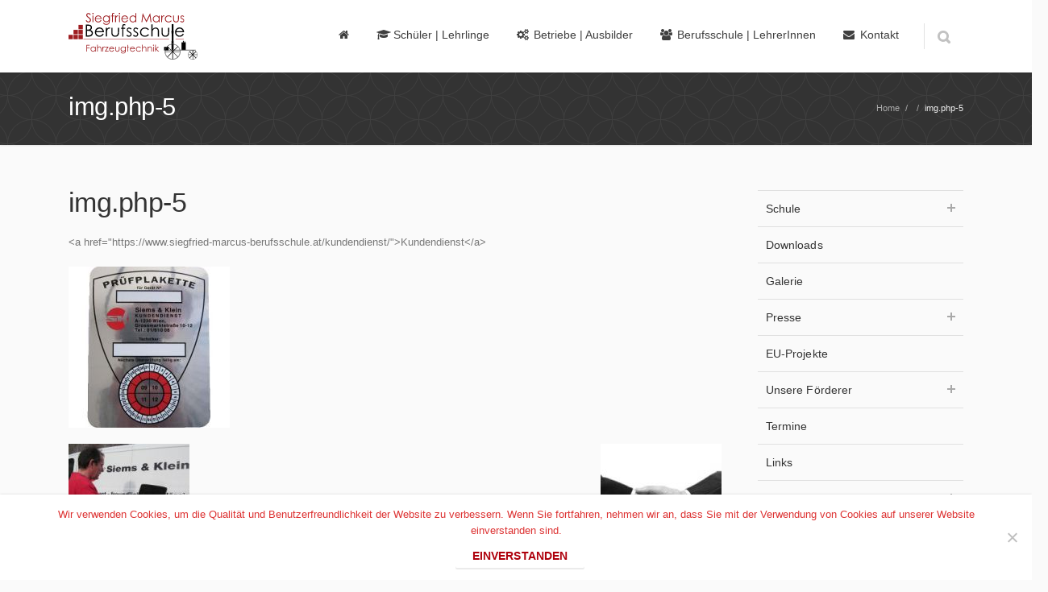

--- FILE ---
content_type: text/html; charset=UTF-8
request_url: https://www.siegfried-marcus-berufsschule.at/kundendienst/img-php-5/
body_size: 9187
content:
<!DOCTYPE html><html lang="de"><head><meta charset="UTF-8"><title>img.php-5 - Siegfried Marcus Berufsschule</title><link rel="pingback" href="https://www.siegfried-marcus-berufsschule.at/xmlrpc.php"><meta name="viewport" content="width=device-width, initial-scale=1.0, maximum-scale=1.0"><meta name='robots' content='index, follow, max-image-preview:large, max-snippet:-1, max-video-preview:-1' /><link rel="canonical" href="https://www.siegfried-marcus-berufsschule.at/kundendienst/img-php-5/" /><meta property="og:locale" content="de_DE" /><meta property="og:type" content="article" /><meta property="og:title" content="img.php-5 - Siegfried Marcus Berufsschule" /><meta property="og:url" content="https://www.siegfried-marcus-berufsschule.at/kundendienst/img-php-5/" /><meta property="og:site_name" content="Siegfried Marcus Berufsschule" /><meta property="og:image" content="https://www.siegfried-marcus-berufsschule.at/kundendienst/img-php-5" /><meta property="og:image:width" content="200" /><meta property="og:image:height" content="200" /><meta property="og:image:type" content="image/jpeg" /> <script type="application/ld+json" class="yoast-schema-graph">{"@context":"https://schema.org","@graph":[{"@type":"WebPage","@id":"https://www.siegfried-marcus-berufsschule.at/kundendienst/img-php-5/","url":"https://www.siegfried-marcus-berufsschule.at/kundendienst/img-php-5/","name":"img.php-5 - Siegfried Marcus Berufsschule","isPartOf":{"@id":"https://www.siegfried-marcus-berufsschule.at/#website"},"primaryImageOfPage":{"@id":"https://www.siegfried-marcus-berufsschule.at/kundendienst/img-php-5/#primaryimage"},"image":{"@id":"https://www.siegfried-marcus-berufsschule.at/kundendienst/img-php-5/#primaryimage"},"thumbnailUrl":"https://www.siegfried-marcus-berufsschule.at/wp-content/uploads/2018/01/img.php-5.jpeg","datePublished":"2018-03-05T16:08:41+00:00","dateModified":"2018-03-05T16:08:41+00:00","breadcrumb":{"@id":"https://www.siegfried-marcus-berufsschule.at/kundendienst/img-php-5/#breadcrumb"},"inLanguage":"de","potentialAction":[{"@type":"ReadAction","target":["https://www.siegfried-marcus-berufsschule.at/kundendienst/img-php-5/"]}]},{"@type":"ImageObject","inLanguage":"de","@id":"https://www.siegfried-marcus-berufsschule.at/kundendienst/img-php-5/#primaryimage","url":"https://www.siegfried-marcus-berufsschule.at/wp-content/uploads/2018/01/img.php-5.jpeg","contentUrl":"https://www.siegfried-marcus-berufsschule.at/wp-content/uploads/2018/01/img.php-5.jpeg","width":200,"height":200},{"@type":"BreadcrumbList","@id":"https://www.siegfried-marcus-berufsschule.at/kundendienst/img-php-5/#breadcrumb","itemListElement":[{"@type":"ListItem","position":1,"name":"Home","item":"https://www.siegfried-marcus-berufsschule.at/"},{"@type":"ListItem","position":2,"name":"Kundendienst","item":"https://www.siegfried-marcus-berufsschule.at/kundendienst/"},{"@type":"ListItem","position":3,"name":"img.php-5"}]},{"@type":"WebSite","@id":"https://www.siegfried-marcus-berufsschule.at/#website","url":"https://www.siegfried-marcus-berufsschule.at/","name":"Siegfried Marcus Berufsschule","description":"","potentialAction":[{"@type":"SearchAction","target":{"@type":"EntryPoint","urlTemplate":"https://www.siegfried-marcus-berufsschule.at/?s={search_term_string}"},"query-input":{"@type":"PropertyValueSpecification","valueRequired":true,"valueName":"search_term_string"}}],"inLanguage":"de"}]}</script> <link rel='dns-prefetch' href='//maps.googleapis.com' /><link rel="alternate" type="application/rss+xml" title="Siegfried Marcus Berufsschule &raquo; Feed" href="https://www.siegfried-marcus-berufsschule.at/feed/" /><link rel="alternate" type="application/rss+xml" title="Siegfried Marcus Berufsschule &raquo; Kommentar-Feed" href="https://www.siegfried-marcus-berufsschule.at/comments/feed/" /> <script type="text/javascript">window._wpemojiSettings = {"baseUrl":"https:\/\/s.w.org\/images\/core\/emoji\/15.0.3\/72x72\/","ext":".png","svgUrl":"https:\/\/s.w.org\/images\/core\/emoji\/15.0.3\/svg\/","svgExt":".svg","source":{"concatemoji":"https:\/\/www.siegfried-marcus-berufsschule.at\/wp-includes\/js\/wp-emoji-release.min.js?ver=6.6.4"}};
/*! This file is auto-generated */
!function(i,n){var o,s,e;function c(e){try{var t={supportTests:e,timestamp:(new Date).valueOf()};sessionStorage.setItem(o,JSON.stringify(t))}catch(e){}}function p(e,t,n){e.clearRect(0,0,e.canvas.width,e.canvas.height),e.fillText(t,0,0);var t=new Uint32Array(e.getImageData(0,0,e.canvas.width,e.canvas.height).data),r=(e.clearRect(0,0,e.canvas.width,e.canvas.height),e.fillText(n,0,0),new Uint32Array(e.getImageData(0,0,e.canvas.width,e.canvas.height).data));return t.every(function(e,t){return e===r[t]})}function u(e,t,n){switch(t){case"flag":return n(e,"\ud83c\udff3\ufe0f\u200d\u26a7\ufe0f","\ud83c\udff3\ufe0f\u200b\u26a7\ufe0f")?!1:!n(e,"\ud83c\uddfa\ud83c\uddf3","\ud83c\uddfa\u200b\ud83c\uddf3")&&!n(e,"\ud83c\udff4\udb40\udc67\udb40\udc62\udb40\udc65\udb40\udc6e\udb40\udc67\udb40\udc7f","\ud83c\udff4\u200b\udb40\udc67\u200b\udb40\udc62\u200b\udb40\udc65\u200b\udb40\udc6e\u200b\udb40\udc67\u200b\udb40\udc7f");case"emoji":return!n(e,"\ud83d\udc26\u200d\u2b1b","\ud83d\udc26\u200b\u2b1b")}return!1}function f(e,t,n){var r="undefined"!=typeof WorkerGlobalScope&&self instanceof WorkerGlobalScope?new OffscreenCanvas(300,150):i.createElement("canvas"),a=r.getContext("2d",{willReadFrequently:!0}),o=(a.textBaseline="top",a.font="600 32px Arial",{});return e.forEach(function(e){o[e]=t(a,e,n)}),o}function t(e){var t=i.createElement("script");t.src=e,t.defer=!0,i.head.appendChild(t)}"undefined"!=typeof Promise&&(o="wpEmojiSettingsSupports",s=["flag","emoji"],n.supports={everything:!0,everythingExceptFlag:!0},e=new Promise(function(e){i.addEventListener("DOMContentLoaded",e,{once:!0})}),new Promise(function(t){var n=function(){try{var e=JSON.parse(sessionStorage.getItem(o));if("object"==typeof e&&"number"==typeof e.timestamp&&(new Date).valueOf()<e.timestamp+604800&&"object"==typeof e.supportTests)return e.supportTests}catch(e){}return null}();if(!n){if("undefined"!=typeof Worker&&"undefined"!=typeof OffscreenCanvas&&"undefined"!=typeof URL&&URL.createObjectURL&&"undefined"!=typeof Blob)try{var e="postMessage("+f.toString()+"("+[JSON.stringify(s),u.toString(),p.toString()].join(",")+"));",r=new Blob([e],{type:"text/javascript"}),a=new Worker(URL.createObjectURL(r),{name:"wpTestEmojiSupports"});return void(a.onmessage=function(e){c(n=e.data),a.terminate(),t(n)})}catch(e){}c(n=f(s,u,p))}t(n)}).then(function(e){for(var t in e)n.supports[t]=e[t],n.supports.everything=n.supports.everything&&n.supports[t],"flag"!==t&&(n.supports.everythingExceptFlag=n.supports.everythingExceptFlag&&n.supports[t]);n.supports.everythingExceptFlag=n.supports.everythingExceptFlag&&!n.supports.flag,n.DOMReady=!1,n.readyCallback=function(){n.DOMReady=!0}}).then(function(){return e}).then(function(){var e;n.supports.everything||(n.readyCallback(),(e=n.source||{}).concatemoji?t(e.concatemoji):e.wpemoji&&e.twemoji&&(t(e.twemoji),t(e.wpemoji)))}))}((window,document),window._wpemojiSettings);</script> <style id='wp-emoji-styles-inline-css' type='text/css'>img.wp-smiley, img.emoji {
		display: inline !important;
		border: none !important;
		box-shadow: none !important;
		height: 1em !important;
		width: 1em !important;
		margin: 0 0.07em !important;
		vertical-align: -0.1em !important;
		background: none !important;
		padding: 0 !important;
	}</style><link rel='stylesheet' id='wp-block-library-css' href='https://www.siegfried-marcus-berufsschule.at/wp-includes/css/dist/block-library/style.min.css?ver=6.6.4' type='text/css' media='all' /><link rel='stylesheet' id='wp-components-css' href='https://www.siegfried-marcus-berufsschule.at/wp-includes/css/dist/components/style.min.css?ver=6.6.4' type='text/css' media='all' /><link rel='stylesheet' id='wp-preferences-css' href='https://www.siegfried-marcus-berufsschule.at/wp-includes/css/dist/preferences/style.min.css?ver=6.6.4' type='text/css' media='all' /><link rel='stylesheet' id='wp-block-editor-css' href='https://www.siegfried-marcus-berufsschule.at/wp-includes/css/dist/block-editor/style.min.css?ver=6.6.4' type='text/css' media='all' /><link rel='stylesheet' id='wp-reusable-blocks-css' href='https://www.siegfried-marcus-berufsschule.at/wp-includes/css/dist/reusable-blocks/style.min.css?ver=6.6.4' type='text/css' media='all' /><link rel='stylesheet' id='wp-patterns-css' href='https://www.siegfried-marcus-berufsschule.at/wp-includes/css/dist/patterns/style.min.css?ver=6.6.4' type='text/css' media='all' /><link rel='stylesheet' id='wp-editor-css' href='https://www.siegfried-marcus-berufsschule.at/wp-includes/css/dist/editor/style.min.css?ver=6.6.4' type='text/css' media='all' /><link rel='stylesheet' id='block-robo-gallery-style-css-css' href='https://www.siegfried-marcus-berufsschule.at/wp-content/plugins/robo-gallery/includes/extensions/block/dist/blocks.style.build.css?ver=3.2.21' type='text/css' media='all' /><style id='classic-theme-styles-inline-css' type='text/css'>/*! This file is auto-generated */
.wp-block-button__link{color:#fff;background-color:#32373c;border-radius:9999px;box-shadow:none;text-decoration:none;padding:calc(.667em + 2px) calc(1.333em + 2px);font-size:1.125em}.wp-block-file__button{background:#32373c;color:#fff;text-decoration:none}</style><style id='global-styles-inline-css' type='text/css'>:root{--wp--preset--aspect-ratio--square: 1;--wp--preset--aspect-ratio--4-3: 4/3;--wp--preset--aspect-ratio--3-4: 3/4;--wp--preset--aspect-ratio--3-2: 3/2;--wp--preset--aspect-ratio--2-3: 2/3;--wp--preset--aspect-ratio--16-9: 16/9;--wp--preset--aspect-ratio--9-16: 9/16;--wp--preset--color--black: #000000;--wp--preset--color--cyan-bluish-gray: #abb8c3;--wp--preset--color--white: #ffffff;--wp--preset--color--pale-pink: #f78da7;--wp--preset--color--vivid-red: #cf2e2e;--wp--preset--color--luminous-vivid-orange: #ff6900;--wp--preset--color--luminous-vivid-amber: #fcb900;--wp--preset--color--light-green-cyan: #7bdcb5;--wp--preset--color--vivid-green-cyan: #00d084;--wp--preset--color--pale-cyan-blue: #8ed1fc;--wp--preset--color--vivid-cyan-blue: #0693e3;--wp--preset--color--vivid-purple: #9b51e0;--wp--preset--gradient--vivid-cyan-blue-to-vivid-purple: linear-gradient(135deg,rgba(6,147,227,1) 0%,rgb(155,81,224) 100%);--wp--preset--gradient--light-green-cyan-to-vivid-green-cyan: linear-gradient(135deg,rgb(122,220,180) 0%,rgb(0,208,130) 100%);--wp--preset--gradient--luminous-vivid-amber-to-luminous-vivid-orange: linear-gradient(135deg,rgba(252,185,0,1) 0%,rgba(255,105,0,1) 100%);--wp--preset--gradient--luminous-vivid-orange-to-vivid-red: linear-gradient(135deg,rgba(255,105,0,1) 0%,rgb(207,46,46) 100%);--wp--preset--gradient--very-light-gray-to-cyan-bluish-gray: linear-gradient(135deg,rgb(238,238,238) 0%,rgb(169,184,195) 100%);--wp--preset--gradient--cool-to-warm-spectrum: linear-gradient(135deg,rgb(74,234,220) 0%,rgb(151,120,209) 20%,rgb(207,42,186) 40%,rgb(238,44,130) 60%,rgb(251,105,98) 80%,rgb(254,248,76) 100%);--wp--preset--gradient--blush-light-purple: linear-gradient(135deg,rgb(255,206,236) 0%,rgb(152,150,240) 100%);--wp--preset--gradient--blush-bordeaux: linear-gradient(135deg,rgb(254,205,165) 0%,rgb(254,45,45) 50%,rgb(107,0,62) 100%);--wp--preset--gradient--luminous-dusk: linear-gradient(135deg,rgb(255,203,112) 0%,rgb(199,81,192) 50%,rgb(65,88,208) 100%);--wp--preset--gradient--pale-ocean: linear-gradient(135deg,rgb(255,245,203) 0%,rgb(182,227,212) 50%,rgb(51,167,181) 100%);--wp--preset--gradient--electric-grass: linear-gradient(135deg,rgb(202,248,128) 0%,rgb(113,206,126) 100%);--wp--preset--gradient--midnight: linear-gradient(135deg,rgb(2,3,129) 0%,rgb(40,116,252) 100%);--wp--preset--font-size--small: 13px;--wp--preset--font-size--medium: 20px;--wp--preset--font-size--large: 36px;--wp--preset--font-size--x-large: 42px;--wp--preset--spacing--20: 0.44rem;--wp--preset--spacing--30: 0.67rem;--wp--preset--spacing--40: 1rem;--wp--preset--spacing--50: 1.5rem;--wp--preset--spacing--60: 2.25rem;--wp--preset--spacing--70: 3.38rem;--wp--preset--spacing--80: 5.06rem;--wp--preset--shadow--natural: 6px 6px 9px rgba(0, 0, 0, 0.2);--wp--preset--shadow--deep: 12px 12px 50px rgba(0, 0, 0, 0.4);--wp--preset--shadow--sharp: 6px 6px 0px rgba(0, 0, 0, 0.2);--wp--preset--shadow--outlined: 6px 6px 0px -3px rgba(255, 255, 255, 1), 6px 6px rgba(0, 0, 0, 1);--wp--preset--shadow--crisp: 6px 6px 0px rgba(0, 0, 0, 1);}:where(.is-layout-flex){gap: 0.5em;}:where(.is-layout-grid){gap: 0.5em;}body .is-layout-flex{display: flex;}.is-layout-flex{flex-wrap: wrap;align-items: center;}.is-layout-flex > :is(*, div){margin: 0;}body .is-layout-grid{display: grid;}.is-layout-grid > :is(*, div){margin: 0;}:where(.wp-block-columns.is-layout-flex){gap: 2em;}:where(.wp-block-columns.is-layout-grid){gap: 2em;}:where(.wp-block-post-template.is-layout-flex){gap: 1.25em;}:where(.wp-block-post-template.is-layout-grid){gap: 1.25em;}.has-black-color{color: var(--wp--preset--color--black) !important;}.has-cyan-bluish-gray-color{color: var(--wp--preset--color--cyan-bluish-gray) !important;}.has-white-color{color: var(--wp--preset--color--white) !important;}.has-pale-pink-color{color: var(--wp--preset--color--pale-pink) !important;}.has-vivid-red-color{color: var(--wp--preset--color--vivid-red) !important;}.has-luminous-vivid-orange-color{color: var(--wp--preset--color--luminous-vivid-orange) !important;}.has-luminous-vivid-amber-color{color: var(--wp--preset--color--luminous-vivid-amber) !important;}.has-light-green-cyan-color{color: var(--wp--preset--color--light-green-cyan) !important;}.has-vivid-green-cyan-color{color: var(--wp--preset--color--vivid-green-cyan) !important;}.has-pale-cyan-blue-color{color: var(--wp--preset--color--pale-cyan-blue) !important;}.has-vivid-cyan-blue-color{color: var(--wp--preset--color--vivid-cyan-blue) !important;}.has-vivid-purple-color{color: var(--wp--preset--color--vivid-purple) !important;}.has-black-background-color{background-color: var(--wp--preset--color--black) !important;}.has-cyan-bluish-gray-background-color{background-color: var(--wp--preset--color--cyan-bluish-gray) !important;}.has-white-background-color{background-color: var(--wp--preset--color--white) !important;}.has-pale-pink-background-color{background-color: var(--wp--preset--color--pale-pink) !important;}.has-vivid-red-background-color{background-color: var(--wp--preset--color--vivid-red) !important;}.has-luminous-vivid-orange-background-color{background-color: var(--wp--preset--color--luminous-vivid-orange) !important;}.has-luminous-vivid-amber-background-color{background-color: var(--wp--preset--color--luminous-vivid-amber) !important;}.has-light-green-cyan-background-color{background-color: var(--wp--preset--color--light-green-cyan) !important;}.has-vivid-green-cyan-background-color{background-color: var(--wp--preset--color--vivid-green-cyan) !important;}.has-pale-cyan-blue-background-color{background-color: var(--wp--preset--color--pale-cyan-blue) !important;}.has-vivid-cyan-blue-background-color{background-color: var(--wp--preset--color--vivid-cyan-blue) !important;}.has-vivid-purple-background-color{background-color: var(--wp--preset--color--vivid-purple) !important;}.has-black-border-color{border-color: var(--wp--preset--color--black) !important;}.has-cyan-bluish-gray-border-color{border-color: var(--wp--preset--color--cyan-bluish-gray) !important;}.has-white-border-color{border-color: var(--wp--preset--color--white) !important;}.has-pale-pink-border-color{border-color: var(--wp--preset--color--pale-pink) !important;}.has-vivid-red-border-color{border-color: var(--wp--preset--color--vivid-red) !important;}.has-luminous-vivid-orange-border-color{border-color: var(--wp--preset--color--luminous-vivid-orange) !important;}.has-luminous-vivid-amber-border-color{border-color: var(--wp--preset--color--luminous-vivid-amber) !important;}.has-light-green-cyan-border-color{border-color: var(--wp--preset--color--light-green-cyan) !important;}.has-vivid-green-cyan-border-color{border-color: var(--wp--preset--color--vivid-green-cyan) !important;}.has-pale-cyan-blue-border-color{border-color: var(--wp--preset--color--pale-cyan-blue) !important;}.has-vivid-cyan-blue-border-color{border-color: var(--wp--preset--color--vivid-cyan-blue) !important;}.has-vivid-purple-border-color{border-color: var(--wp--preset--color--vivid-purple) !important;}.has-vivid-cyan-blue-to-vivid-purple-gradient-background{background: var(--wp--preset--gradient--vivid-cyan-blue-to-vivid-purple) !important;}.has-light-green-cyan-to-vivid-green-cyan-gradient-background{background: var(--wp--preset--gradient--light-green-cyan-to-vivid-green-cyan) !important;}.has-luminous-vivid-amber-to-luminous-vivid-orange-gradient-background{background: var(--wp--preset--gradient--luminous-vivid-amber-to-luminous-vivid-orange) !important;}.has-luminous-vivid-orange-to-vivid-red-gradient-background{background: var(--wp--preset--gradient--luminous-vivid-orange-to-vivid-red) !important;}.has-very-light-gray-to-cyan-bluish-gray-gradient-background{background: var(--wp--preset--gradient--very-light-gray-to-cyan-bluish-gray) !important;}.has-cool-to-warm-spectrum-gradient-background{background: var(--wp--preset--gradient--cool-to-warm-spectrum) !important;}.has-blush-light-purple-gradient-background{background: var(--wp--preset--gradient--blush-light-purple) !important;}.has-blush-bordeaux-gradient-background{background: var(--wp--preset--gradient--blush-bordeaux) !important;}.has-luminous-dusk-gradient-background{background: var(--wp--preset--gradient--luminous-dusk) !important;}.has-pale-ocean-gradient-background{background: var(--wp--preset--gradient--pale-ocean) !important;}.has-electric-grass-gradient-background{background: var(--wp--preset--gradient--electric-grass) !important;}.has-midnight-gradient-background{background: var(--wp--preset--gradient--midnight) !important;}.has-small-font-size{font-size: var(--wp--preset--font-size--small) !important;}.has-medium-font-size{font-size: var(--wp--preset--font-size--medium) !important;}.has-large-font-size{font-size: var(--wp--preset--font-size--large) !important;}.has-x-large-font-size{font-size: var(--wp--preset--font-size--x-large) !important;}
:where(.wp-block-post-template.is-layout-flex){gap: 1.25em;}:where(.wp-block-post-template.is-layout-grid){gap: 1.25em;}
:where(.wp-block-columns.is-layout-flex){gap: 2em;}:where(.wp-block-columns.is-layout-grid){gap: 2em;}
:root :where(.wp-block-pullquote){font-size: 1.5em;line-height: 1.6;}</style><link rel='stylesheet' id='contact-form-7-css' href='https://www.siegfried-marcus-berufsschule.at/wp-content/cache/autoptimize/autoptimize_single_3fd2afa98866679439097f4ab102fe0a.php?ver=5.9.8' type='text/css' media='all' /><link rel='stylesheet' id='cookie-notice-front-css' href='https://www.siegfried-marcus-berufsschule.at/wp-content/plugins/cookie-notice/css/front.min.css?ver=2.4.18' type='text/css' media='all' /><link rel='stylesheet' id='dscf7-math-captcha-style-css' href='https://www.siegfried-marcus-berufsschule.at/wp-content/cache/autoptimize/autoptimize_single_9afbeb5612eb7edc770fa602bdf6ca2c.php?ver=6.6.4' type='text/css' media='1' /><link rel='stylesheet' id='main_style-css' href='https://www.siegfried-marcus-berufsschule.at/wp-content/cache/autoptimize/autoptimize_single_36e89eeebdd89285132eb8d79e5e47be.php?ver=1' type='text/css' media='all' /><link rel='stylesheet' id='headers-css' href='https://www.siegfried-marcus-berufsschule.at/wp-content/cache/autoptimize/autoptimize_single_dc632ee585d449ed4c50861fc24a229b.php?ver=6.6.4' type='text/css' media='all' /> <script type="text/javascript" id="cookie-notice-front-js-before">var cnArgs = {"ajaxUrl":"https:\/\/www.siegfried-marcus-berufsschule.at\/wp-admin\/admin-ajax.php","nonce":"809edfeae6","hideEffect":"fade","position":"bottom","onScroll":false,"onScrollOffset":100,"onClick":false,"cookieName":"cookie_notice_accepted","cookieTime":2592000,"cookieTimeRejected":2592000,"globalCookie":false,"redirection":false,"cache":false,"revokeCookies":false,"revokeCookiesOpt":"automatic"};</script> <script type="text/javascript" src="https://www.siegfried-marcus-berufsschule.at/wp-content/plugins/cookie-notice/js/front.min.js?ver=2.4.18" id="cookie-notice-front-js"></script> <script type="text/javascript" src="https://www.siegfried-marcus-berufsschule.at/wp-includes/js/jquery/jquery.min.js?ver=3.7.1" id="jquery-core-js"></script> <script type="text/javascript" src="https://www.siegfried-marcus-berufsschule.at/wp-includes/js/jquery/jquery-migrate.min.js?ver=3.4.1" id="jquery-migrate-js"></script> <script type="text/javascript" src="https://www.siegfried-marcus-berufsschule.at/wp-content/themes/converio/js/modernizr.js?ver=2.8.1" id="modernizr-js"></script> <link rel="https://api.w.org/" href="https://www.siegfried-marcus-berufsschule.at/wp-json/" /><link rel="alternate" title="JSON" type="application/json" href="https://www.siegfried-marcus-berufsschule.at/wp-json/wp/v2/media/7444" /><link rel="EditURI" type="application/rsd+xml" title="RSD" href="https://www.siegfried-marcus-berufsschule.at/xmlrpc.php?rsd" /><meta name="generator" content="WordPress 6.6.4" /><link rel='shortlink' href='https://www.siegfried-marcus-berufsschule.at/?p=7444' /><link rel="alternate" title="oEmbed (JSON)" type="application/json+oembed" href="https://www.siegfried-marcus-berufsschule.at/wp-json/oembed/1.0/embed?url=https%3A%2F%2Fwww.siegfried-marcus-berufsschule.at%2Fkundendienst%2Fimg-php-5%2F" /><link rel="alternate" title="oEmbed (XML)" type="text/xml+oembed" href="https://www.siegfried-marcus-berufsschule.at/wp-json/oembed/1.0/embed?url=https%3A%2F%2Fwww.siegfried-marcus-berufsschule.at%2Fkundendienst%2Fimg-php-5%2F&#038;format=xml" />  <script async src="https://www.googletagmanager.com/gtag/js?id= UA-91408621-1"></script> <script>window.dataLayer = window.dataLayer || [];
			function gtag(){dataLayer.push(arguments);}
			gtag('js', new Date());
			gtag('config', ' UA-91408621-1');</script> <!--[if lt IE 9]> <script src="https://www.siegfried-marcus-berufsschule.at/wp-content/themes/converio/js/html5.js"></script> <link rel="stylesheet" type="text/css" href="https://www.siegfried-marcus-berufsschule.at/wp-content/themes/converio/styles/style-ie.css" media="screen"></script> <![endif]--></head><body class="attachment attachment-template-default single single-attachment postid-7444 attachmentid-7444 attachment-jpeg avatar-circle cookies-not-set"><div class="root"><header class="h1 sticky-enabled sticky-no-topbar menu-animation-enabled hover-delay-enabled sticky-collapse sticky-opacity-enabled with-search-box lr-mi-with-widget-visible" data-sticky-trigger-position="400" data-menu-slidedown-duration="400" data-menu-slideup-duration="500" data-menu-fadein-duration="300" data-menu-fadeout-duration="400"><section class="main-header"><div><div itemtype="http://schema.org/Organization" itemscope="itemscope" class="title"><div class="logo-wrapper"> <a class="logo allgemein" href="https://www.siegfried-marcus-berufsschule.at/" itemprop="url"> <img alt="Siegfried Marcus Berufsschule" src="https://www.siegfried-marcus-berufsschule.at/wp-content/uploads/2020/10/BSM-Logo-FT.png" itemprop="logo"
 /> </a> <a class="logo kftlogo" style="display:none;" href="https://www.siegfried-marcus-berufsschule.at/" itemprop="url"> <img alt="Siegfried Marcus Berufsschule" src="https://www.siegfried-marcus-berufsschule.at/wp-content/uploads/2022/11/bsm_logo_kft.svg" itemprop="logo"
 /> </a> <a class="logo kbtlogo" style="display:none;" href="https://www.siegfried-marcus-berufsschule.at/" itemprop="url"> <img alt="Siegfried Marcus Berufsschule" src="https://www.siegfried-marcus-berufsschule.at/wp-content/uploads/2022/11/bsm_logo_kbt.svg" itemprop="logo"
 /> </a> <a class="logo splogo" style="display:none;" href="https://www.siegfried-marcus-berufsschule.at/" itemprop="url"> <img alt="Siegfried Marcus Berufsschule" src="https://www.siegfried-marcus-berufsschule.at/wp-content/uploads/2022/11/bsm_logo_sp.svg" itemprop="logo"
 /> </a> <a class="logo fmlogo" style="display:none;" href="https://www.siegfried-marcus-berufsschule.at/" itemprop="url"> <img alt="Siegfried Marcus Berufsschule" src="https://www.siegfried-marcus-berufsschule.at/wp-content/uploads/2022/11/bsm_logo_fm.svg" itemprop="logo"
 /> </a> <a class="logo bbtzlogo" style="display:none;" href="https://www.siegfried-marcus-berufsschule.at/" itemprop="url"> <img alt="Siegfried Marcus Berufsschule" src="https://www.siegfried-marcus-berufsschule.at/wp-content/uploads/2022/11/bsm_logo_bbtz.svg" itemprop="logo"
 /> </a></div></div><div class="nav-container"><div class="mobile-group"> <button type="button" class="btn btn-navbar collapsed" data-toggle="collapse" data-target="nav.mainmenu > ul">Menu</button><ul class="mobile-nav dropdown-on-hover-enabled"><li class="border"> <a class="search collapsed" data-target=".search-box" href="javascript:;"> <span class="search-icon">Search</span> </a></li></ul></div><nav class="nav-collapse mainmenu menu-container"><ul id="menu-main" class="menu"><li id="menu-item-3069" class="menu-item menu-item-type-post_type menu-item-object-page menu-item-home menu-item-3069 mi-depth-0 mi-with-icon mi-without-title mi-without-description"><a href="https://www.siegfried-marcus-berufsschule.at/" class="submenu-trigger"><span class="mi-title-wrapper"><span class="mi-title"><i class='fa fa-home' title='Home'></i></span></span></a></li><li id="menu-item-6644" class="menu-item menu-item-type-post_type menu-item-object-page menu-item-has-children menu-item-6644 mi-depth-0 mi-with-icon mi-without-description dropdownmenu dropdownmenu-default"><a href="https://www.siegfried-marcus-berufsschule.at/schule/einschreibung/" class="submenu-trigger"><span class="mi-title-wrapper"><span class="mi-title"><i class='fa fa-graduation-cap' title='Schüler | Lehrlinge'></i>Schüler | Lehrlinge</span></span></a><ul class="sub-menu"><li id="menu-item-6665" class="menu-item menu-item-type-post_type menu-item-object-page menu-item-6665 mi-depth-1 mi-without-description"><a href="https://www.siegfried-marcus-berufsschule.at/schule/einschreibung/" class="submenu-trigger"><span class="mi-title-wrapper"><span class="mi-title">Anmeldung</span></span></a></li><li id="menu-item-6615" class="menu-item menu-item-type-post_type menu-item-object-page menu-item-6615 mi-depth-1 mi-without-description"><a href="https://www.siegfried-marcus-berufsschule.at/abschlussfeiern-der-letzten-jahre/" class="submenu-trigger"><span class="mi-title-wrapper"><span class="mi-title">Abschlussfeiern</span></span></a></li></ul></li><li id="menu-item-4264" class="menu-item menu-item-type-post_type menu-item-object-page menu-item-4264 mi-depth-0 mi-with-icon mi-without-description"><a href="https://www.siegfried-marcus-berufsschule.at/schule/berufsbilder/" class="submenu-trigger"><span class="mi-title-wrapper"><span class="mi-title"><i class='fa fa-gears' title='Betriebe | Ausbilder'></i>Betriebe | Ausbilder</span></span></a></li><li id="menu-item-4263" class="menu-item menu-item-type-post_type menu-item-object-page menu-item-4263 mi-depth-0 mi-with-icon mi-without-description"><a href="https://www.siegfried-marcus-berufsschule.at/lehrplaene/" class="submenu-trigger"><span class="mi-title-wrapper"><span class="mi-title"><i class='fa fa-users' title='Berufsschule | LehrerInnen'></i>Berufsschule | LehrerInnen</span></span></a></li><li id="menu-item-3501" class="menu-item menu-item-type-post_type menu-item-object-page menu-item-has-children menu-item-3501 mi-depth-0 mi-with-icon mi-without-description dropdownmenu dropdownmenu-default"><a href="https://www.siegfried-marcus-berufsschule.at/kontakt/" class="submenu-trigger"><span class="mi-title-wrapper"><span class="mi-title"><i class='fa fa-envelope' title='Kontakt'></i>Kontakt</span></span></a><ul class="sub-menu"><li id="menu-item-3502" class="menu-item menu-item-type-post_type menu-item-object-page menu-item-3502 mi-depth-1 mi-without-description"><a href="https://www.siegfried-marcus-berufsschule.at/kontakt/" class="submenu-trigger"><span class="mi-title-wrapper"><span class="mi-title">Kontakt</span></span></a></li><li id="menu-item-3478" class="menu-item menu-item-type-post_type menu-item-object-page menu-item-3478 mi-depth-1 mi-without-description"><a href="https://www.siegfried-marcus-berufsschule.at/kontakt/impressum/" class="submenu-trigger"><span class="mi-title-wrapper"><span class="mi-title">Impressum</span></span></a></li><li id="menu-item-7805" class="menu-item menu-item-type-post_type menu-item-object-page menu-item-7805 mi-depth-1 mi-without-description"><a href="https://www.siegfried-marcus-berufsschule.at/datenschutz/" class="submenu-trigger"><span class="mi-title-wrapper"><span class="mi-title">Datenschutz</span></span></a></li></ul></li></ul><div class="clear"></div></nav></div><div class="search-box"><form method="get" action="https://www.siegfried-marcus-berufsschule.at"> <input type="text" value="Type your keywords" onFocus="if (this.value == 'Type your keywords') this.value = '';" onBlur="if (this.value == '') this.value = 'Type your keywords';" name="s"></form></div></div></section></header><section class="breadcrumb " ><div class="custom-bg p02" ></div><div class="content-container"><p><span itemscope itemtype="http://data-vocabulary.org/Breadcrumb"><a href="https://www.siegfried-marcus-berufsschule.at" itemprop="url"><span itemprop="title">Home</span></a> <span>/</span> </span><span itemscope itemtype="http://data-vocabulary.org/Breadcrumb"> <span>/</span> </span>img.php-5</p><h1>img.php-5</h1></div></section><section class="content "><section class="main single"><article class="page"><h1>img.php-5</h1><p>&lt;a href=&quot;https://www.siegfried-marcus-berufsschule.at/kundendienst/&quot;&gt;Kundendienst&lt;/a&gt;</p><p><a href="https://www.siegfried-marcus-berufsschule.at/wp-content/uploads/2018/01/img.php-5.jpeg"><img width="200" height="200" src="https://www.siegfried-marcus-berufsschule.at/wp-content/uploads/2018/01/img.php-5.jpeg" class="attachment-medium size-medium" alt="" decoding="async" srcset="https://www.siegfried-marcus-berufsschule.at/wp-content/uploads/2018/01/img.php-5.jpeg 200w, https://www.siegfried-marcus-berufsschule.at/wp-content/uploads/2018/01/img.php-5-150x150.jpeg 150w, https://www.siegfried-marcus-berufsschule.at/wp-content/uploads/2018/01/img.php-5-78x78.jpeg 78w, https://www.siegfried-marcus-berufsschule.at/wp-content/uploads/2018/01/img.php-5-155x155.jpeg 155w, https://www.siegfried-marcus-berufsschule.at/wp-content/uploads/2018/01/img.php-5-90x90.jpeg 90w, https://www.siegfried-marcus-berufsschule.at/wp-content/uploads/2018/01/img.php-5-50x50.jpeg 50w" sizes="(max-width: 200px) 100vw, 200px" /></a></p><p class="pagination"> <span class="alignleft"><a href='https://www.siegfried-marcus-berufsschule.at/kundendienst/img-php-2/'><img width="150" height="150" src="https://www.siegfried-marcus-berufsschule.at/wp-content/uploads/2018/03/img.php_-150x150.jpeg" class="attachment-thumbnail size-thumbnail" alt="img.php" decoding="async" srcset="https://www.siegfried-marcus-berufsschule.at/wp-content/uploads/2018/03/img.php_-150x150.jpeg 150w, https://www.siegfried-marcus-berufsschule.at/wp-content/uploads/2018/03/img.php_-78x78.jpeg 78w, https://www.siegfried-marcus-berufsschule.at/wp-content/uploads/2018/03/img.php_-155x155.jpeg 155w, https://www.siegfried-marcus-berufsschule.at/wp-content/uploads/2018/03/img.php_-90x90.jpeg 90w, https://www.siegfried-marcus-berufsschule.at/wp-content/uploads/2018/03/img.php_-50x50.jpeg 50w, https://www.siegfried-marcus-berufsschule.at/wp-content/uploads/2018/03/img.php_.jpeg 200w" sizes="(max-width: 150px) 100vw, 150px" /></a></span> <span class="alignright"><a href='https://www.siegfried-marcus-berufsschule.at/kundendienst/img-php-6/'><img width="150" height="150" src="https://www.siegfried-marcus-berufsschule.at/wp-content/uploads/2018/01/img.php-6-150x150.jpeg" class="attachment-thumbnail size-thumbnail" alt="img.php-6" decoding="async" srcset="https://www.siegfried-marcus-berufsschule.at/wp-content/uploads/2018/01/img.php-6-150x150.jpeg 150w, https://www.siegfried-marcus-berufsschule.at/wp-content/uploads/2018/01/img.php-6-78x78.jpeg 78w, https://www.siegfried-marcus-berufsschule.at/wp-content/uploads/2018/01/img.php-6-155x155.jpeg 155w, https://www.siegfried-marcus-berufsschule.at/wp-content/uploads/2018/01/img.php-6-90x90.jpeg 90w, https://www.siegfried-marcus-berufsschule.at/wp-content/uploads/2018/01/img.php-6-50x50.jpeg 50w, https://www.siegfried-marcus-berufsschule.at/wp-content/uploads/2018/01/img.php-6.jpeg 200w" sizes="(max-width: 150px) 100vw, 150px" /></a></span></p></article><section class="related"><h2>Related posts</h2><div class="columns"><article class="col col3"><a href="https://www.siegfried-marcus-berufsschule.at/lehrmitteluebergabe-2025-01-2/"><div class="img"><img width="560" height="370" src="https://www.siegfried-marcus-berufsschule.at/wp-content/uploads/2025/12/Foto3-560x370.jpg" class="attachment-thumbnail-related size-thumbnail-related wp-post-image" alt="" decoding="async" loading="lazy" srcset="https://www.siegfried-marcus-berufsschule.at/wp-content/uploads/2025/12/Foto3-560x370.jpg 560w, https://www.siegfried-marcus-berufsschule.at/wp-content/uploads/2025/12/Foto3-240x158.jpg 240w" sizes="(max-width: 560px) 100vw, 560px" /></div></a><h3><a href="https://www.siegfried-marcus-berufsschule.at/lehrmitteluebergabe-2025-01-2/">Fahrradmechatronik goes SkillsAustria</a></h3></article><article class="col col3"><a href="https://www.siegfried-marcus-berufsschule.at/erasmusplus/"><div class="img"><img width="560" height="370" src="https://www.siegfried-marcus-berufsschule.at/wp-content/uploads/2025/07/Folie5-560x370.jpeg" class="attachment-thumbnail-related size-thumbnail-related wp-post-image" alt="" decoding="async" loading="lazy" srcset="https://www.siegfried-marcus-berufsschule.at/wp-content/uploads/2025/07/Folie5-560x370.jpeg 560w, https://www.siegfried-marcus-berufsschule.at/wp-content/uploads/2025/07/Folie5-240x158.jpeg 240w" sizes="(max-width: 560px) 100vw, 560px" /></div></a><h3><a href="https://www.siegfried-marcus-berufsschule.at/erasmusplus/">Erasmus+</a></h3></article><article class="col col3"><a href="https://www.siegfried-marcus-berufsschule.at/abschlussfeiern-2025-01-2/"><div class="img"><img width="560" height="370" src="https://www.siegfried-marcus-berufsschule.at/wp-content/uploads/2025/07/siegfried-marcus-berufsschule_8038-560x370.jpg" class="attachment-thumbnail-related size-thumbnail-related wp-post-image" alt="" decoding="async" loading="lazy" srcset="https://www.siegfried-marcus-berufsschule.at/wp-content/uploads/2025/07/siegfried-marcus-berufsschule_8038-560x370.jpg 560w, https://www.siegfried-marcus-berufsschule.at/wp-content/uploads/2025/07/siegfried-marcus-berufsschule_8038-240x158.jpg 240w, https://www.siegfried-marcus-berufsschule.at/wp-content/uploads/2025/07/siegfried-marcus-berufsschule_8038-120x80.jpg 120w" sizes="(max-width: 560px) 100vw, 560px" /></div></a><h3><a href="https://www.siegfried-marcus-berufsschule.at/abschlussfeiern-2025-01-2/">Abschlussfeier mit Auszeichnungen und europäischem Weitblick</a></h3></article></div></section><p></p></section><aside><section class="widget widget_nav_menu"><div class="menu-sidemenu-container"><ul id="menu-sidemenu" class="menu"><li id="menu-item-4124" class="menu-item menu-item-type-post_type menu-item-object-page menu-item-has-children menu-item-4124"><a href="https://www.siegfried-marcus-berufsschule.at/schule/">Schule</a><ul class="sub-menu"><li id="menu-item-3894" class="menu-item menu-item-type-post_type menu-item-object-page menu-item-has-children menu-item-3894"><a href="https://www.siegfried-marcus-berufsschule.at/kraftfahrzeugtechnik/">Kraftfahrzeugtechnik</a><ul class="sub-menu"><li id="menu-item-3895" class="menu-item menu-item-type-post_type menu-item-object-page menu-item-3895"><a href="https://www.siegfried-marcus-berufsschule.at/kraftfahrzeugtechnik/lehrberufe-kft-2/">Lehrberufe</a></li><li id="menu-item-3924" class="menu-item menu-item-type-post_type menu-item-object-page menu-item-3924"><a href="https://www.siegfried-marcus-berufsschule.at/kraftfahrzeugtechnik/aktivitaetenkft/">Aktivitäten</a></li><li id="menu-item-4081" class="menu-item menu-item-type-post_type menu-item-object-page menu-item-4081"><a href="https://www.siegfried-marcus-berufsschule.at/kraftfahrzeugtechnik/weitere-bildungsangebote/">Weitere Bildungsangebote</a></li><li id="menu-item-3914" class="menu-item menu-item-type-post_type menu-item-object-page menu-item-3914"><a href="https://www.siegfried-marcus-berufsschule.at/kraftfahrzeugtechnik/berufschancen-kft/">Berufschancen</a></li><li id="menu-item-6150" class="menu-item menu-item-type-post_type menu-item-object-page menu-item-6150"><a href="https://www.siegfried-marcus-berufsschule.at/archiv/archiv-kraftfahrzeugtechnik/">Archiv Kraftfahrzeugtechnik</a></li></ul></li><li id="menu-item-4066" class="menu-item menu-item-type-post_type menu-item-object-page menu-item-has-children menu-item-4066"><a href="https://www.siegfried-marcus-berufsschule.at/skm-home/">Karosseriebautechnik</a><ul class="sub-menu"><li id="menu-item-4068" class="menu-item menu-item-type-post_type menu-item-object-page menu-item-4068"><a href="https://www.siegfried-marcus-berufsschule.at/skm-home/lehrberufe-skm/">Lehrberufe</a></li><li id="menu-item-6152" class="menu-item menu-item-type-post_type menu-item-object-page menu-item-6152"><a href="https://www.siegfried-marcus-berufsschule.at/archiv/archiv-skm/">Archiv Karosseriebautechnik</a></li></ul></li><li id="menu-item-8826" class="menu-item menu-item-type-post_type menu-item-object-page menu-item-has-children menu-item-8826"><a href="https://www.siegfried-marcus-berufsschule.at/skm-home/">Spengler</a><ul class="sub-menu"><li id="menu-item-8830" class="menu-item menu-item-type-post_type menu-item-object-page menu-item-8830"><a href="https://www.siegfried-marcus-berufsschule.at/skm-home/lehrberufe-sp/">Lehrberufe</a></li><li id="menu-item-8831" class="menu-item menu-item-type-post_type menu-item-object-page menu-item-8831"><a href="https://www.siegfried-marcus-berufsschule.at/archiv/archiv-skm/">Archiv Spengler</a></li></ul></li><li id="menu-item-8852" class="menu-item menu-item-type-post_type menu-item-object-page menu-item-has-children menu-item-8852"><a href="https://www.siegfried-marcus-berufsschule.at/skm-home/">Fahrradmechatronik</a><ul class="sub-menu"><li id="menu-item-8851" class="menu-item menu-item-type-post_type menu-item-object-page menu-item-8851"><a href="https://www.siegfried-marcus-berufsschule.at/skm-home/lehrberufe-fm/">Lehrberufe</a></li></ul></li><li id="menu-item-4299" class="menu-item menu-item-type-post_type menu-item-object-page menu-item-has-children menu-item-4299"><a href="https://www.siegfried-marcus-berufsschule.at/lehre-und-matura/">Lehre und Matura</a><ul class="sub-menu"><li id="menu-item-4314" class="menu-item menu-item-type-post_type menu-item-object-page menu-item-4314"><a href="https://www.siegfried-marcus-berufsschule.at/lehre-und-matura/schule-lum/">Schule</a></li><li id="menu-item-4129" class="menu-item menu-item-type-post_type menu-item-object-page menu-item-4129"><a href="https://www.siegfried-marcus-berufsschule.at/lehre-und-matura/lehre-und-matura-2/">Information</a></li><li id="menu-item-4313" class="menu-item menu-item-type-post_type menu-item-object-page menu-item-4313"><a href="https://www.siegfried-marcus-berufsschule.at/lehre-und-matura/berufsmatura-wien/">Berufsmatura Wien</a></li></ul></li><li id="menu-item-4125" class="menu-item menu-item-type-post_type menu-item-object-page menu-item-4125"><a href="https://www.siegfried-marcus-berufsschule.at/schule/einschreibung/">Einschreibung</a></li><li id="menu-item-4126" class="menu-item menu-item-type-post_type menu-item-object-page menu-item-4126"><a href="https://www.siegfried-marcus-berufsschule.at/schule/der-marcus-wagen/">Der Marcus Wagen</a></li><li id="menu-item-4127" class="menu-item menu-item-type-post_type menu-item-object-page menu-item-has-children menu-item-4127"><a href="https://www.siegfried-marcus-berufsschule.at/schule/leitbild/">Leitbild</a><ul class="sub-menu"><li id="menu-item-5081" class="menu-item menu-item-type-post_type menu-item-object-page menu-item-5081"><a href="https://www.siegfried-marcus-berufsschule.at/lehrplaene/">Lehrpläne</a></li></ul></li><li id="menu-item-4128" class="menu-item menu-item-type-post_type menu-item-object-page menu-item-has-children menu-item-4128"><a href="https://www.siegfried-marcus-berufsschule.at/schule/berufschancen/">Berufschancen</a><ul class="sub-menu"><li id="menu-item-5082" class="menu-item menu-item-type-post_type menu-item-object-page menu-item-5082"><a href="https://www.siegfried-marcus-berufsschule.at/schule/berufsbilder/">Berufsbilder</a></li></ul></li><li id="menu-item-4130" class="menu-item menu-item-type-post_type menu-item-object-page menu-item-4130"><a href="https://www.siegfried-marcus-berufsschule.at/kultur-und-sportverein/">Kultur und Sportverein</a></li><li id="menu-item-4131" class="menu-item menu-item-type-post_type menu-item-object-page menu-item-4131"><a href="https://www.siegfried-marcus-berufsschule.at/berufsbildungs-trainingszentrum/">Berufsbildungs-Trainingszentrum</a></li><li id="menu-item-8205" class="menu-item menu-item-type-post_type menu-item-object-page menu-item-8205"><a href="https://www.siegfried-marcus-berufsschule.at/schule/25-jahre-feier/">25 Jahre Feier</a></li></ul></li><li id="menu-item-4132" class="menu-item menu-item-type-post_type menu-item-object-page menu-item-4132"><a href="https://www.siegfried-marcus-berufsschule.at/downloads/">Downloads</a></li><li id="menu-item-11450" class="menu-item menu-item-type-post_type menu-item-object-page menu-item-11450"><a href="https://www.siegfried-marcus-berufsschule.at/galerie/">Galerie</a></li><li id="menu-item-4146" class="menu-item menu-item-type-post_type menu-item-object-page menu-item-has-children menu-item-4146"><a href="https://www.siegfried-marcus-berufsschule.at/presse/">Presse</a><ul class="sub-menu"><li id="menu-item-4448" class="menu-item menu-item-type-post_type menu-item-object-page menu-item-4448"><a href="https://www.siegfried-marcus-berufsschule.at/presse/presseinformationen/">Presseinformationen</a></li><li id="menu-item-4455" class="menu-item menu-item-type-post_type menu-item-object-page menu-item-4455"><a href="https://www.siegfried-marcus-berufsschule.at/presse/presseberichte/">Presseberichte</a></li><li id="menu-item-6151" class="menu-item menu-item-type-post_type menu-item-object-page menu-item-6151"><a href="https://www.siegfried-marcus-berufsschule.at/archiv/archiv-presse/">Presse Archiv</a></li></ul></li><li id="menu-item-7993" class="menu-item menu-item-type-post_type menu-item-object-page menu-item-7993"><a href="https://www.siegfried-marcus-berufsschule.at/eu-projekte/">EU-Projekte</a></li><li id="menu-item-4134" class="menu-item menu-item-type-post_type menu-item-object-page menu-item-has-children menu-item-4134"><a href="https://www.siegfried-marcus-berufsschule.at/sponsoren/">Unsere Förderer</a><ul class="sub-menu"><li id="menu-item-4150" class="menu-item menu-item-type-post_type menu-item-object-page menu-item-4150"><a href="https://www.siegfried-marcus-berufsschule.at/sponsoren/alcar-2/">Alcar Heringrad</a></li><li id="menu-item-4151" class="menu-item menu-item-type-post_type menu-item-object-page menu-item-4151"><a href="https://www.siegfried-marcus-berufsschule.at/sponsoren/berner/">Berner Österreich</a></li><li id="menu-item-4152" class="menu-item menu-item-type-post_type menu-item-object-page menu-item-4152"><a href="https://www.siegfried-marcus-berufsschule.at/sponsoren/castrol-2/">Castrol</a></li><li id="menu-item-5582" class="menu-item menu-item-type-post_type menu-item-object-page menu-item-5582"><a href="https://www.siegfried-marcus-berufsschule.at/sponsoren/r-m-paint/">R-M Autoreparaturlacke</a></li><li id="menu-item-4155" class="menu-item menu-item-type-post_type menu-item-object-page menu-item-4155"><a href="https://www.siegfried-marcus-berufsschule.at/sponsoren/siems-klein/">Siems &#038; Klein</a></li><li id="menu-item-4156" class="menu-item menu-item-type-post_type menu-item-object-page menu-item-4156"><a href="https://www.siegfried-marcus-berufsschule.at/sponsoren/yamaha/">Yamaha Motor Austria</a></li></ul></li><li id="menu-item-4145" class="menu-item menu-item-type-post_type menu-item-object-page menu-item-4145"><a href="https://www.siegfried-marcus-berufsschule.at/termine/">Termine</a></li><li id="menu-item-4135" class="menu-item menu-item-type-post_type menu-item-object-page menu-item-4135"><a href="https://www.siegfried-marcus-berufsschule.at/links/">Links</a></li><li id="menu-item-6205" class="menu-item menu-item-type-post_type menu-item-object-page menu-item-has-children menu-item-6205"><a href="https://www.siegfried-marcus-berufsschule.at/archiv/">Archiv</a><ul class="sub-menu"><li id="menu-item-6219" class="menu-item menu-item-type-post_type menu-item-object-page menu-item-6219"><a href="https://www.siegfried-marcus-berufsschule.at/archiv/archiv-kraftfahrzeugtechnik/">Archiv Kraftfahrzeugtechnik</a></li><li id="menu-item-6218" class="menu-item menu-item-type-post_type menu-item-object-page menu-item-6218"><a href="https://www.siegfried-marcus-berufsschule.at/archiv/archiv-skm/">Archiv Spengler, Karosseriebau- und Metalltechnik</a></li><li id="menu-item-7378" class="menu-item menu-item-type-post_type menu-item-object-page menu-item-7378"><a href="https://www.siegfried-marcus-berufsschule.at/galerie-2/">Galerie Archiv</a></li><li id="menu-item-6217" class="menu-item menu-item-type-post_type menu-item-object-page menu-item-6217"><a href="https://www.siegfried-marcus-berufsschule.at/archiv/archiv-presse/">Presse Archiv</a></li></ul></li></ul></div></section></aside></section><div class="clear"></div> <a href="#top" class="go-top">top</a><footer  ><section class="widgets columns"><article class="widget col col4 widget_text"><div class="textwidget"><img src="https://www.siegfried-marcus-berufsschule.at//wp-content/uploads/2015/01/Bsmlogof.png" alt="Siegfried Marcus Berufsschule" width="200px"/> <br /> <i class="fa fa-home"></i> Scheydgasse 40<br /> A - 1210 Wien <br /><br /> Weitere Informationen über </br>unsere Berufsschule: <a href="https://www.siegfried-marcus-berufsschule.at//archiv">Archiv</a>, <a href="https://www.siegfried-marcus-berufsschule.at//impressum/">Impressum</a></div></article><article class="widget col col4 widget_text"><h3>Fahrzeugtechnik</h3><div class="textwidget"><br /> Direktor: BD Dipl. Päd. Ing. Ernst Bauer, BEd<br /> Stellvertretung: BDS Dipl. Päd. Ing. Zeljko Perisic, BEd<br /> Sekretariat: Marija Celenkovic, Claudia Kummer <br /> <i class="fa fa-phone"></i> Tel.: +43 (0)1 4000 – 957 35<br /><br /> <i class="fa fa-envelope"></i> Mail: <a href="mailto:office.921015@schule.wien.gv.at">office.921015@schule.wien.gv.at</a></div></article><article class="widget col col4 widget_text"><h3>Berufsbildungs-Trainingszentrum </h3><div class="textwidget"><br /> Verein der Freunde für berufsbegleitende Aus- und Weiterbildung<br /> Obmann: OSR Markus Fuchs<br/> <br /> <i class="fa fa-envelope"></i> Mail: <a href="mailto:markus.fuchs@schule.wien.gv.at">markus.fuchs@schule.wien.gv.at</a></div></article></section><section class="bottom"><p>2013-2014 Converio WordPress Theme by <a href="http://thememotive.com/">ThemeMotive.</a> | All rights reserved.</p><nav class="social social-light social-colored"><ul><li><a href="https://www.siegfried-marcus-berufsschule.at/feed/" class="rss" title="RSS">RSS</a></li></ul></nav></section></footer></div> <script type="text/javascript" src="https://www.siegfried-marcus-berufsschule.at/wp-includes/js/dist/hooks.min.js?ver=2810c76e705dd1a53b18" id="wp-hooks-js"></script> <script type="text/javascript" src="https://www.siegfried-marcus-berufsschule.at/wp-includes/js/dist/i18n.min.js?ver=5e580eb46a90c2b997e6" id="wp-i18n-js"></script> <script type="text/javascript" id="wp-i18n-js-after">wp.i18n.setLocaleData( { 'text direction\u0004ltr': [ 'ltr' ] } );</script> <script type="text/javascript" src="https://www.siegfried-marcus-berufsschule.at/wp-content/plugins/contact-form-7/includes/swv/js/index.js?ver=5.9.8" id="swv-js"></script> <script type="text/javascript" id="contact-form-7-js-extra">var wpcf7 = {"api":{"root":"https:\/\/www.siegfried-marcus-berufsschule.at\/wp-json\/","namespace":"contact-form-7\/v1"}};</script> <script type="text/javascript" src="https://www.siegfried-marcus-berufsschule.at/wp-content/plugins/contact-form-7/includes/js/index.js?ver=5.9.8" id="contact-form-7-js"></script> <script type="text/javascript" id="dscf7_refresh_script-js-extra">var ajax_object = {"ajax_url":"https:\/\/www.siegfried-marcus-berufsschule.at\/wp-admin\/admin-ajax.php"};</script> <script type="text/javascript" src="https://www.siegfried-marcus-berufsschule.at/wp-content/plugins/ds-cf7-math-captcha/assets/js/script-min.js?ver=1.2.0" id="dscf7_refresh_script-js"></script> <script type="text/javascript" src="https://maps.googleapis.com/maps/api/js?v=3.exp&amp;sensor=false&amp;ver=1" id="googlemaps-js"></script> <script type="text/javascript" src="https://www.siegfried-marcus-berufsschule.at/wp-content/themes/converio/js/scripts.js?ver=1" id="basic-js"></script> <script type="text/javascript" src="https://www.siegfried-marcus-berufsschule.at/wp-content/themes/converio/js/respond.min.js?ver=1" id="header1-js"></script> <script type="text/javascript" src="https://www.siegfried-marcus-berufsschule.at/wp-content/themes/converio/js/jquery.hoverIntent.js?ver=1" id="header2-js"></script> <script type="text/javascript" src="https://www.siegfried-marcus-berufsschule.at/wp-content/themes/converio/js/header.js?ver=1" id="header3-js"></script> <script type="text/javascript" src="https://www.siegfried-marcus-berufsschule.at/wp-content/themes/converio/js/jquery.slides.min.js?ver=1" id="slides-js"></script> <script type="text/javascript" src="https://www.google.com/recaptcha/api.js?render=6LcQLdMdAAAAAH__HfduU0cihDL9UOp8oP-7XEgR&amp;ver=3.0" id="google-recaptcha-js"></script> <script type="text/javascript" src="https://www.siegfried-marcus-berufsschule.at/wp-includes/js/dist/vendor/wp-polyfill.min.js?ver=3.15.0" id="wp-polyfill-js"></script> <script type="text/javascript" id="wpcf7-recaptcha-js-extra">var wpcf7_recaptcha = {"sitekey":"6LcQLdMdAAAAAH__HfduU0cihDL9UOp8oP-7XEgR","actions":{"homepage":"homepage","contactform":"contactform"}};</script> <script type="text/javascript" src="https://www.siegfried-marcus-berufsschule.at/wp-content/plugins/contact-form-7/modules/recaptcha/index.js?ver=5.9.8" id="wpcf7-recaptcha-js"></script> <div id="cookie-notice" role="dialog" class="cookie-notice-hidden cookie-revoke-hidden cn-position-bottom" aria-label="Cookie Notice" style="background-color: rgba(255,255,255,1);"><div class="cookie-notice-container" style="color: #dd3333"><span id="cn-notice-text" class="cn-text-container">Wir verwenden Cookies, um die Qualität und Benutzerfreundlichkeit der Website zu verbessern. Wenn Sie fortfahren, nehmen wir an, dass Sie mit der Verwendung von Cookies auf unserer Website einverstanden sind.</span><span id="cn-notice-buttons" class="cn-buttons-container"><a href="#" id="cn-accept-cookie" data-cookie-set="accept" class="cn-set-cookie cn-button cn-button-custom button" aria-label="Einverstanden">Einverstanden</a></span><span id="cn-close-notice" data-cookie-set="accept" class="cn-close-icon" title="Nein"></span></div></div> <!--[if lt IE 9]> <script type="text/javascript" src="https://www.siegfried-marcus-berufsschule.at/wp-content/themes/converio/js/ie.js"></script> <![endif]--></body></html>

--- FILE ---
content_type: text/html; charset=utf-8
request_url: https://www.google.com/recaptcha/api2/anchor?ar=1&k=6LcQLdMdAAAAAH__HfduU0cihDL9UOp8oP-7XEgR&co=aHR0cHM6Ly93d3cuc2llZ2ZyaWVkLW1hcmN1cy1iZXJ1ZnNzY2h1bGUuYXQ6NDQz&hl=en&v=PoyoqOPhxBO7pBk68S4YbpHZ&size=invisible&anchor-ms=20000&execute-ms=30000&cb=mh3lxepzlnu8
body_size: 48654
content:
<!DOCTYPE HTML><html dir="ltr" lang="en"><head><meta http-equiv="Content-Type" content="text/html; charset=UTF-8">
<meta http-equiv="X-UA-Compatible" content="IE=edge">
<title>reCAPTCHA</title>
<style type="text/css">
/* cyrillic-ext */
@font-face {
  font-family: 'Roboto';
  font-style: normal;
  font-weight: 400;
  font-stretch: 100%;
  src: url(//fonts.gstatic.com/s/roboto/v48/KFO7CnqEu92Fr1ME7kSn66aGLdTylUAMa3GUBHMdazTgWw.woff2) format('woff2');
  unicode-range: U+0460-052F, U+1C80-1C8A, U+20B4, U+2DE0-2DFF, U+A640-A69F, U+FE2E-FE2F;
}
/* cyrillic */
@font-face {
  font-family: 'Roboto';
  font-style: normal;
  font-weight: 400;
  font-stretch: 100%;
  src: url(//fonts.gstatic.com/s/roboto/v48/KFO7CnqEu92Fr1ME7kSn66aGLdTylUAMa3iUBHMdazTgWw.woff2) format('woff2');
  unicode-range: U+0301, U+0400-045F, U+0490-0491, U+04B0-04B1, U+2116;
}
/* greek-ext */
@font-face {
  font-family: 'Roboto';
  font-style: normal;
  font-weight: 400;
  font-stretch: 100%;
  src: url(//fonts.gstatic.com/s/roboto/v48/KFO7CnqEu92Fr1ME7kSn66aGLdTylUAMa3CUBHMdazTgWw.woff2) format('woff2');
  unicode-range: U+1F00-1FFF;
}
/* greek */
@font-face {
  font-family: 'Roboto';
  font-style: normal;
  font-weight: 400;
  font-stretch: 100%;
  src: url(//fonts.gstatic.com/s/roboto/v48/KFO7CnqEu92Fr1ME7kSn66aGLdTylUAMa3-UBHMdazTgWw.woff2) format('woff2');
  unicode-range: U+0370-0377, U+037A-037F, U+0384-038A, U+038C, U+038E-03A1, U+03A3-03FF;
}
/* math */
@font-face {
  font-family: 'Roboto';
  font-style: normal;
  font-weight: 400;
  font-stretch: 100%;
  src: url(//fonts.gstatic.com/s/roboto/v48/KFO7CnqEu92Fr1ME7kSn66aGLdTylUAMawCUBHMdazTgWw.woff2) format('woff2');
  unicode-range: U+0302-0303, U+0305, U+0307-0308, U+0310, U+0312, U+0315, U+031A, U+0326-0327, U+032C, U+032F-0330, U+0332-0333, U+0338, U+033A, U+0346, U+034D, U+0391-03A1, U+03A3-03A9, U+03B1-03C9, U+03D1, U+03D5-03D6, U+03F0-03F1, U+03F4-03F5, U+2016-2017, U+2034-2038, U+203C, U+2040, U+2043, U+2047, U+2050, U+2057, U+205F, U+2070-2071, U+2074-208E, U+2090-209C, U+20D0-20DC, U+20E1, U+20E5-20EF, U+2100-2112, U+2114-2115, U+2117-2121, U+2123-214F, U+2190, U+2192, U+2194-21AE, U+21B0-21E5, U+21F1-21F2, U+21F4-2211, U+2213-2214, U+2216-22FF, U+2308-230B, U+2310, U+2319, U+231C-2321, U+2336-237A, U+237C, U+2395, U+239B-23B7, U+23D0, U+23DC-23E1, U+2474-2475, U+25AF, U+25B3, U+25B7, U+25BD, U+25C1, U+25CA, U+25CC, U+25FB, U+266D-266F, U+27C0-27FF, U+2900-2AFF, U+2B0E-2B11, U+2B30-2B4C, U+2BFE, U+3030, U+FF5B, U+FF5D, U+1D400-1D7FF, U+1EE00-1EEFF;
}
/* symbols */
@font-face {
  font-family: 'Roboto';
  font-style: normal;
  font-weight: 400;
  font-stretch: 100%;
  src: url(//fonts.gstatic.com/s/roboto/v48/KFO7CnqEu92Fr1ME7kSn66aGLdTylUAMaxKUBHMdazTgWw.woff2) format('woff2');
  unicode-range: U+0001-000C, U+000E-001F, U+007F-009F, U+20DD-20E0, U+20E2-20E4, U+2150-218F, U+2190, U+2192, U+2194-2199, U+21AF, U+21E6-21F0, U+21F3, U+2218-2219, U+2299, U+22C4-22C6, U+2300-243F, U+2440-244A, U+2460-24FF, U+25A0-27BF, U+2800-28FF, U+2921-2922, U+2981, U+29BF, U+29EB, U+2B00-2BFF, U+4DC0-4DFF, U+FFF9-FFFB, U+10140-1018E, U+10190-1019C, U+101A0, U+101D0-101FD, U+102E0-102FB, U+10E60-10E7E, U+1D2C0-1D2D3, U+1D2E0-1D37F, U+1F000-1F0FF, U+1F100-1F1AD, U+1F1E6-1F1FF, U+1F30D-1F30F, U+1F315, U+1F31C, U+1F31E, U+1F320-1F32C, U+1F336, U+1F378, U+1F37D, U+1F382, U+1F393-1F39F, U+1F3A7-1F3A8, U+1F3AC-1F3AF, U+1F3C2, U+1F3C4-1F3C6, U+1F3CA-1F3CE, U+1F3D4-1F3E0, U+1F3ED, U+1F3F1-1F3F3, U+1F3F5-1F3F7, U+1F408, U+1F415, U+1F41F, U+1F426, U+1F43F, U+1F441-1F442, U+1F444, U+1F446-1F449, U+1F44C-1F44E, U+1F453, U+1F46A, U+1F47D, U+1F4A3, U+1F4B0, U+1F4B3, U+1F4B9, U+1F4BB, U+1F4BF, U+1F4C8-1F4CB, U+1F4D6, U+1F4DA, U+1F4DF, U+1F4E3-1F4E6, U+1F4EA-1F4ED, U+1F4F7, U+1F4F9-1F4FB, U+1F4FD-1F4FE, U+1F503, U+1F507-1F50B, U+1F50D, U+1F512-1F513, U+1F53E-1F54A, U+1F54F-1F5FA, U+1F610, U+1F650-1F67F, U+1F687, U+1F68D, U+1F691, U+1F694, U+1F698, U+1F6AD, U+1F6B2, U+1F6B9-1F6BA, U+1F6BC, U+1F6C6-1F6CF, U+1F6D3-1F6D7, U+1F6E0-1F6EA, U+1F6F0-1F6F3, U+1F6F7-1F6FC, U+1F700-1F7FF, U+1F800-1F80B, U+1F810-1F847, U+1F850-1F859, U+1F860-1F887, U+1F890-1F8AD, U+1F8B0-1F8BB, U+1F8C0-1F8C1, U+1F900-1F90B, U+1F93B, U+1F946, U+1F984, U+1F996, U+1F9E9, U+1FA00-1FA6F, U+1FA70-1FA7C, U+1FA80-1FA89, U+1FA8F-1FAC6, U+1FACE-1FADC, U+1FADF-1FAE9, U+1FAF0-1FAF8, U+1FB00-1FBFF;
}
/* vietnamese */
@font-face {
  font-family: 'Roboto';
  font-style: normal;
  font-weight: 400;
  font-stretch: 100%;
  src: url(//fonts.gstatic.com/s/roboto/v48/KFO7CnqEu92Fr1ME7kSn66aGLdTylUAMa3OUBHMdazTgWw.woff2) format('woff2');
  unicode-range: U+0102-0103, U+0110-0111, U+0128-0129, U+0168-0169, U+01A0-01A1, U+01AF-01B0, U+0300-0301, U+0303-0304, U+0308-0309, U+0323, U+0329, U+1EA0-1EF9, U+20AB;
}
/* latin-ext */
@font-face {
  font-family: 'Roboto';
  font-style: normal;
  font-weight: 400;
  font-stretch: 100%;
  src: url(//fonts.gstatic.com/s/roboto/v48/KFO7CnqEu92Fr1ME7kSn66aGLdTylUAMa3KUBHMdazTgWw.woff2) format('woff2');
  unicode-range: U+0100-02BA, U+02BD-02C5, U+02C7-02CC, U+02CE-02D7, U+02DD-02FF, U+0304, U+0308, U+0329, U+1D00-1DBF, U+1E00-1E9F, U+1EF2-1EFF, U+2020, U+20A0-20AB, U+20AD-20C0, U+2113, U+2C60-2C7F, U+A720-A7FF;
}
/* latin */
@font-face {
  font-family: 'Roboto';
  font-style: normal;
  font-weight: 400;
  font-stretch: 100%;
  src: url(//fonts.gstatic.com/s/roboto/v48/KFO7CnqEu92Fr1ME7kSn66aGLdTylUAMa3yUBHMdazQ.woff2) format('woff2');
  unicode-range: U+0000-00FF, U+0131, U+0152-0153, U+02BB-02BC, U+02C6, U+02DA, U+02DC, U+0304, U+0308, U+0329, U+2000-206F, U+20AC, U+2122, U+2191, U+2193, U+2212, U+2215, U+FEFF, U+FFFD;
}
/* cyrillic-ext */
@font-face {
  font-family: 'Roboto';
  font-style: normal;
  font-weight: 500;
  font-stretch: 100%;
  src: url(//fonts.gstatic.com/s/roboto/v48/KFO7CnqEu92Fr1ME7kSn66aGLdTylUAMa3GUBHMdazTgWw.woff2) format('woff2');
  unicode-range: U+0460-052F, U+1C80-1C8A, U+20B4, U+2DE0-2DFF, U+A640-A69F, U+FE2E-FE2F;
}
/* cyrillic */
@font-face {
  font-family: 'Roboto';
  font-style: normal;
  font-weight: 500;
  font-stretch: 100%;
  src: url(//fonts.gstatic.com/s/roboto/v48/KFO7CnqEu92Fr1ME7kSn66aGLdTylUAMa3iUBHMdazTgWw.woff2) format('woff2');
  unicode-range: U+0301, U+0400-045F, U+0490-0491, U+04B0-04B1, U+2116;
}
/* greek-ext */
@font-face {
  font-family: 'Roboto';
  font-style: normal;
  font-weight: 500;
  font-stretch: 100%;
  src: url(//fonts.gstatic.com/s/roboto/v48/KFO7CnqEu92Fr1ME7kSn66aGLdTylUAMa3CUBHMdazTgWw.woff2) format('woff2');
  unicode-range: U+1F00-1FFF;
}
/* greek */
@font-face {
  font-family: 'Roboto';
  font-style: normal;
  font-weight: 500;
  font-stretch: 100%;
  src: url(//fonts.gstatic.com/s/roboto/v48/KFO7CnqEu92Fr1ME7kSn66aGLdTylUAMa3-UBHMdazTgWw.woff2) format('woff2');
  unicode-range: U+0370-0377, U+037A-037F, U+0384-038A, U+038C, U+038E-03A1, U+03A3-03FF;
}
/* math */
@font-face {
  font-family: 'Roboto';
  font-style: normal;
  font-weight: 500;
  font-stretch: 100%;
  src: url(//fonts.gstatic.com/s/roboto/v48/KFO7CnqEu92Fr1ME7kSn66aGLdTylUAMawCUBHMdazTgWw.woff2) format('woff2');
  unicode-range: U+0302-0303, U+0305, U+0307-0308, U+0310, U+0312, U+0315, U+031A, U+0326-0327, U+032C, U+032F-0330, U+0332-0333, U+0338, U+033A, U+0346, U+034D, U+0391-03A1, U+03A3-03A9, U+03B1-03C9, U+03D1, U+03D5-03D6, U+03F0-03F1, U+03F4-03F5, U+2016-2017, U+2034-2038, U+203C, U+2040, U+2043, U+2047, U+2050, U+2057, U+205F, U+2070-2071, U+2074-208E, U+2090-209C, U+20D0-20DC, U+20E1, U+20E5-20EF, U+2100-2112, U+2114-2115, U+2117-2121, U+2123-214F, U+2190, U+2192, U+2194-21AE, U+21B0-21E5, U+21F1-21F2, U+21F4-2211, U+2213-2214, U+2216-22FF, U+2308-230B, U+2310, U+2319, U+231C-2321, U+2336-237A, U+237C, U+2395, U+239B-23B7, U+23D0, U+23DC-23E1, U+2474-2475, U+25AF, U+25B3, U+25B7, U+25BD, U+25C1, U+25CA, U+25CC, U+25FB, U+266D-266F, U+27C0-27FF, U+2900-2AFF, U+2B0E-2B11, U+2B30-2B4C, U+2BFE, U+3030, U+FF5B, U+FF5D, U+1D400-1D7FF, U+1EE00-1EEFF;
}
/* symbols */
@font-face {
  font-family: 'Roboto';
  font-style: normal;
  font-weight: 500;
  font-stretch: 100%;
  src: url(//fonts.gstatic.com/s/roboto/v48/KFO7CnqEu92Fr1ME7kSn66aGLdTylUAMaxKUBHMdazTgWw.woff2) format('woff2');
  unicode-range: U+0001-000C, U+000E-001F, U+007F-009F, U+20DD-20E0, U+20E2-20E4, U+2150-218F, U+2190, U+2192, U+2194-2199, U+21AF, U+21E6-21F0, U+21F3, U+2218-2219, U+2299, U+22C4-22C6, U+2300-243F, U+2440-244A, U+2460-24FF, U+25A0-27BF, U+2800-28FF, U+2921-2922, U+2981, U+29BF, U+29EB, U+2B00-2BFF, U+4DC0-4DFF, U+FFF9-FFFB, U+10140-1018E, U+10190-1019C, U+101A0, U+101D0-101FD, U+102E0-102FB, U+10E60-10E7E, U+1D2C0-1D2D3, U+1D2E0-1D37F, U+1F000-1F0FF, U+1F100-1F1AD, U+1F1E6-1F1FF, U+1F30D-1F30F, U+1F315, U+1F31C, U+1F31E, U+1F320-1F32C, U+1F336, U+1F378, U+1F37D, U+1F382, U+1F393-1F39F, U+1F3A7-1F3A8, U+1F3AC-1F3AF, U+1F3C2, U+1F3C4-1F3C6, U+1F3CA-1F3CE, U+1F3D4-1F3E0, U+1F3ED, U+1F3F1-1F3F3, U+1F3F5-1F3F7, U+1F408, U+1F415, U+1F41F, U+1F426, U+1F43F, U+1F441-1F442, U+1F444, U+1F446-1F449, U+1F44C-1F44E, U+1F453, U+1F46A, U+1F47D, U+1F4A3, U+1F4B0, U+1F4B3, U+1F4B9, U+1F4BB, U+1F4BF, U+1F4C8-1F4CB, U+1F4D6, U+1F4DA, U+1F4DF, U+1F4E3-1F4E6, U+1F4EA-1F4ED, U+1F4F7, U+1F4F9-1F4FB, U+1F4FD-1F4FE, U+1F503, U+1F507-1F50B, U+1F50D, U+1F512-1F513, U+1F53E-1F54A, U+1F54F-1F5FA, U+1F610, U+1F650-1F67F, U+1F687, U+1F68D, U+1F691, U+1F694, U+1F698, U+1F6AD, U+1F6B2, U+1F6B9-1F6BA, U+1F6BC, U+1F6C6-1F6CF, U+1F6D3-1F6D7, U+1F6E0-1F6EA, U+1F6F0-1F6F3, U+1F6F7-1F6FC, U+1F700-1F7FF, U+1F800-1F80B, U+1F810-1F847, U+1F850-1F859, U+1F860-1F887, U+1F890-1F8AD, U+1F8B0-1F8BB, U+1F8C0-1F8C1, U+1F900-1F90B, U+1F93B, U+1F946, U+1F984, U+1F996, U+1F9E9, U+1FA00-1FA6F, U+1FA70-1FA7C, U+1FA80-1FA89, U+1FA8F-1FAC6, U+1FACE-1FADC, U+1FADF-1FAE9, U+1FAF0-1FAF8, U+1FB00-1FBFF;
}
/* vietnamese */
@font-face {
  font-family: 'Roboto';
  font-style: normal;
  font-weight: 500;
  font-stretch: 100%;
  src: url(//fonts.gstatic.com/s/roboto/v48/KFO7CnqEu92Fr1ME7kSn66aGLdTylUAMa3OUBHMdazTgWw.woff2) format('woff2');
  unicode-range: U+0102-0103, U+0110-0111, U+0128-0129, U+0168-0169, U+01A0-01A1, U+01AF-01B0, U+0300-0301, U+0303-0304, U+0308-0309, U+0323, U+0329, U+1EA0-1EF9, U+20AB;
}
/* latin-ext */
@font-face {
  font-family: 'Roboto';
  font-style: normal;
  font-weight: 500;
  font-stretch: 100%;
  src: url(//fonts.gstatic.com/s/roboto/v48/KFO7CnqEu92Fr1ME7kSn66aGLdTylUAMa3KUBHMdazTgWw.woff2) format('woff2');
  unicode-range: U+0100-02BA, U+02BD-02C5, U+02C7-02CC, U+02CE-02D7, U+02DD-02FF, U+0304, U+0308, U+0329, U+1D00-1DBF, U+1E00-1E9F, U+1EF2-1EFF, U+2020, U+20A0-20AB, U+20AD-20C0, U+2113, U+2C60-2C7F, U+A720-A7FF;
}
/* latin */
@font-face {
  font-family: 'Roboto';
  font-style: normal;
  font-weight: 500;
  font-stretch: 100%;
  src: url(//fonts.gstatic.com/s/roboto/v48/KFO7CnqEu92Fr1ME7kSn66aGLdTylUAMa3yUBHMdazQ.woff2) format('woff2');
  unicode-range: U+0000-00FF, U+0131, U+0152-0153, U+02BB-02BC, U+02C6, U+02DA, U+02DC, U+0304, U+0308, U+0329, U+2000-206F, U+20AC, U+2122, U+2191, U+2193, U+2212, U+2215, U+FEFF, U+FFFD;
}
/* cyrillic-ext */
@font-face {
  font-family: 'Roboto';
  font-style: normal;
  font-weight: 900;
  font-stretch: 100%;
  src: url(//fonts.gstatic.com/s/roboto/v48/KFO7CnqEu92Fr1ME7kSn66aGLdTylUAMa3GUBHMdazTgWw.woff2) format('woff2');
  unicode-range: U+0460-052F, U+1C80-1C8A, U+20B4, U+2DE0-2DFF, U+A640-A69F, U+FE2E-FE2F;
}
/* cyrillic */
@font-face {
  font-family: 'Roboto';
  font-style: normal;
  font-weight: 900;
  font-stretch: 100%;
  src: url(//fonts.gstatic.com/s/roboto/v48/KFO7CnqEu92Fr1ME7kSn66aGLdTylUAMa3iUBHMdazTgWw.woff2) format('woff2');
  unicode-range: U+0301, U+0400-045F, U+0490-0491, U+04B0-04B1, U+2116;
}
/* greek-ext */
@font-face {
  font-family: 'Roboto';
  font-style: normal;
  font-weight: 900;
  font-stretch: 100%;
  src: url(//fonts.gstatic.com/s/roboto/v48/KFO7CnqEu92Fr1ME7kSn66aGLdTylUAMa3CUBHMdazTgWw.woff2) format('woff2');
  unicode-range: U+1F00-1FFF;
}
/* greek */
@font-face {
  font-family: 'Roboto';
  font-style: normal;
  font-weight: 900;
  font-stretch: 100%;
  src: url(//fonts.gstatic.com/s/roboto/v48/KFO7CnqEu92Fr1ME7kSn66aGLdTylUAMa3-UBHMdazTgWw.woff2) format('woff2');
  unicode-range: U+0370-0377, U+037A-037F, U+0384-038A, U+038C, U+038E-03A1, U+03A3-03FF;
}
/* math */
@font-face {
  font-family: 'Roboto';
  font-style: normal;
  font-weight: 900;
  font-stretch: 100%;
  src: url(//fonts.gstatic.com/s/roboto/v48/KFO7CnqEu92Fr1ME7kSn66aGLdTylUAMawCUBHMdazTgWw.woff2) format('woff2');
  unicode-range: U+0302-0303, U+0305, U+0307-0308, U+0310, U+0312, U+0315, U+031A, U+0326-0327, U+032C, U+032F-0330, U+0332-0333, U+0338, U+033A, U+0346, U+034D, U+0391-03A1, U+03A3-03A9, U+03B1-03C9, U+03D1, U+03D5-03D6, U+03F0-03F1, U+03F4-03F5, U+2016-2017, U+2034-2038, U+203C, U+2040, U+2043, U+2047, U+2050, U+2057, U+205F, U+2070-2071, U+2074-208E, U+2090-209C, U+20D0-20DC, U+20E1, U+20E5-20EF, U+2100-2112, U+2114-2115, U+2117-2121, U+2123-214F, U+2190, U+2192, U+2194-21AE, U+21B0-21E5, U+21F1-21F2, U+21F4-2211, U+2213-2214, U+2216-22FF, U+2308-230B, U+2310, U+2319, U+231C-2321, U+2336-237A, U+237C, U+2395, U+239B-23B7, U+23D0, U+23DC-23E1, U+2474-2475, U+25AF, U+25B3, U+25B7, U+25BD, U+25C1, U+25CA, U+25CC, U+25FB, U+266D-266F, U+27C0-27FF, U+2900-2AFF, U+2B0E-2B11, U+2B30-2B4C, U+2BFE, U+3030, U+FF5B, U+FF5D, U+1D400-1D7FF, U+1EE00-1EEFF;
}
/* symbols */
@font-face {
  font-family: 'Roboto';
  font-style: normal;
  font-weight: 900;
  font-stretch: 100%;
  src: url(//fonts.gstatic.com/s/roboto/v48/KFO7CnqEu92Fr1ME7kSn66aGLdTylUAMaxKUBHMdazTgWw.woff2) format('woff2');
  unicode-range: U+0001-000C, U+000E-001F, U+007F-009F, U+20DD-20E0, U+20E2-20E4, U+2150-218F, U+2190, U+2192, U+2194-2199, U+21AF, U+21E6-21F0, U+21F3, U+2218-2219, U+2299, U+22C4-22C6, U+2300-243F, U+2440-244A, U+2460-24FF, U+25A0-27BF, U+2800-28FF, U+2921-2922, U+2981, U+29BF, U+29EB, U+2B00-2BFF, U+4DC0-4DFF, U+FFF9-FFFB, U+10140-1018E, U+10190-1019C, U+101A0, U+101D0-101FD, U+102E0-102FB, U+10E60-10E7E, U+1D2C0-1D2D3, U+1D2E0-1D37F, U+1F000-1F0FF, U+1F100-1F1AD, U+1F1E6-1F1FF, U+1F30D-1F30F, U+1F315, U+1F31C, U+1F31E, U+1F320-1F32C, U+1F336, U+1F378, U+1F37D, U+1F382, U+1F393-1F39F, U+1F3A7-1F3A8, U+1F3AC-1F3AF, U+1F3C2, U+1F3C4-1F3C6, U+1F3CA-1F3CE, U+1F3D4-1F3E0, U+1F3ED, U+1F3F1-1F3F3, U+1F3F5-1F3F7, U+1F408, U+1F415, U+1F41F, U+1F426, U+1F43F, U+1F441-1F442, U+1F444, U+1F446-1F449, U+1F44C-1F44E, U+1F453, U+1F46A, U+1F47D, U+1F4A3, U+1F4B0, U+1F4B3, U+1F4B9, U+1F4BB, U+1F4BF, U+1F4C8-1F4CB, U+1F4D6, U+1F4DA, U+1F4DF, U+1F4E3-1F4E6, U+1F4EA-1F4ED, U+1F4F7, U+1F4F9-1F4FB, U+1F4FD-1F4FE, U+1F503, U+1F507-1F50B, U+1F50D, U+1F512-1F513, U+1F53E-1F54A, U+1F54F-1F5FA, U+1F610, U+1F650-1F67F, U+1F687, U+1F68D, U+1F691, U+1F694, U+1F698, U+1F6AD, U+1F6B2, U+1F6B9-1F6BA, U+1F6BC, U+1F6C6-1F6CF, U+1F6D3-1F6D7, U+1F6E0-1F6EA, U+1F6F0-1F6F3, U+1F6F7-1F6FC, U+1F700-1F7FF, U+1F800-1F80B, U+1F810-1F847, U+1F850-1F859, U+1F860-1F887, U+1F890-1F8AD, U+1F8B0-1F8BB, U+1F8C0-1F8C1, U+1F900-1F90B, U+1F93B, U+1F946, U+1F984, U+1F996, U+1F9E9, U+1FA00-1FA6F, U+1FA70-1FA7C, U+1FA80-1FA89, U+1FA8F-1FAC6, U+1FACE-1FADC, U+1FADF-1FAE9, U+1FAF0-1FAF8, U+1FB00-1FBFF;
}
/* vietnamese */
@font-face {
  font-family: 'Roboto';
  font-style: normal;
  font-weight: 900;
  font-stretch: 100%;
  src: url(//fonts.gstatic.com/s/roboto/v48/KFO7CnqEu92Fr1ME7kSn66aGLdTylUAMa3OUBHMdazTgWw.woff2) format('woff2');
  unicode-range: U+0102-0103, U+0110-0111, U+0128-0129, U+0168-0169, U+01A0-01A1, U+01AF-01B0, U+0300-0301, U+0303-0304, U+0308-0309, U+0323, U+0329, U+1EA0-1EF9, U+20AB;
}
/* latin-ext */
@font-face {
  font-family: 'Roboto';
  font-style: normal;
  font-weight: 900;
  font-stretch: 100%;
  src: url(//fonts.gstatic.com/s/roboto/v48/KFO7CnqEu92Fr1ME7kSn66aGLdTylUAMa3KUBHMdazTgWw.woff2) format('woff2');
  unicode-range: U+0100-02BA, U+02BD-02C5, U+02C7-02CC, U+02CE-02D7, U+02DD-02FF, U+0304, U+0308, U+0329, U+1D00-1DBF, U+1E00-1E9F, U+1EF2-1EFF, U+2020, U+20A0-20AB, U+20AD-20C0, U+2113, U+2C60-2C7F, U+A720-A7FF;
}
/* latin */
@font-face {
  font-family: 'Roboto';
  font-style: normal;
  font-weight: 900;
  font-stretch: 100%;
  src: url(//fonts.gstatic.com/s/roboto/v48/KFO7CnqEu92Fr1ME7kSn66aGLdTylUAMa3yUBHMdazQ.woff2) format('woff2');
  unicode-range: U+0000-00FF, U+0131, U+0152-0153, U+02BB-02BC, U+02C6, U+02DA, U+02DC, U+0304, U+0308, U+0329, U+2000-206F, U+20AC, U+2122, U+2191, U+2193, U+2212, U+2215, U+FEFF, U+FFFD;
}

</style>
<link rel="stylesheet" type="text/css" href="https://www.gstatic.com/recaptcha/releases/PoyoqOPhxBO7pBk68S4YbpHZ/styles__ltr.css">
<script nonce="Jmqb6zutzldk0iyp43EjsQ" type="text/javascript">window['__recaptcha_api'] = 'https://www.google.com/recaptcha/api2/';</script>
<script type="text/javascript" src="https://www.gstatic.com/recaptcha/releases/PoyoqOPhxBO7pBk68S4YbpHZ/recaptcha__en.js" nonce="Jmqb6zutzldk0iyp43EjsQ">
      
    </script></head>
<body><div id="rc-anchor-alert" class="rc-anchor-alert"></div>
<input type="hidden" id="recaptcha-token" value="[base64]">
<script type="text/javascript" nonce="Jmqb6zutzldk0iyp43EjsQ">
      recaptcha.anchor.Main.init("[\x22ainput\x22,[\x22bgdata\x22,\x22\x22,\[base64]/[base64]/[base64]/bmV3IHJbeF0oY1swXSk6RT09Mj9uZXcgclt4XShjWzBdLGNbMV0pOkU9PTM/bmV3IHJbeF0oY1swXSxjWzFdLGNbMl0pOkU9PTQ/[base64]/[base64]/[base64]/[base64]/[base64]/[base64]/[base64]/[base64]\x22,\[base64]\\u003d\x22,\x22w7VaAsO/eWLCvFd7w7oiHGByMUzCh8KMwoYeWMOBw77Dq8Ohw5pFVzdbKsOsw49Ww4FVHAQaT33Cs8KYFFTDusO6w5QjCCjDgMKKwofCvGPDsxfDl8KIYXnDsg0aDlbDosOdwpfClcKhXMOhD09NwoE4w6/Ct8OCw7PDsQolZXFdAQ1Fw7lzwpI/w58aRMKEwqxNwqYmwq3CssODEsKhKi9vSQTDjsO9w7c/EMKDwpwUXsK6wptdGcOVBMOPb8O5JMKswrrDjyvDpMKNVEFgf8ODw7p8wr/Cv3FOX8KFwrYuJxPCoh45MCEUWT7DscK8w7zChkTCvMKFw40hw78cwq4XF8OPwr8Gw5MHw6nDs0RGK8Knw6UEw5kuwrbCskEIJ2bCu8OBfTMbw5/CvsOIwovCpXHDtcKQCEodMG4GwrgswpbDpA/[base64]/Cg8Oew5PDhX7DvMKacxYRV8KOwo/[base64]/P0HDtBLCjXvDusOfwqTDmSYswpjDukbCkAfCucKZK8O7fcKMwozDpcO/[base64]/DjcOtw4QSwoXChHNnYcOcV8K5WgxzwroXw7jDo8OVD8O0wqAAw5gpV8KEwoMhRT4/[base64]/DqcK6wobDrcOJBG/CuG43woF8wovDssKuWDfCmTtCwoYhw67DgMOGw5/DmlEUwprDiywVwpZGPwvDpcKFw5vCo8OsVQFHXUFMwqjCrcK/aUzCpTFdw4TCjkJ7wofDmcORfUrCrD3Ct03Cq33CicKEH8OTwrEcI8O9csOQw58XYcKPwrNqBsK3w618cA/[base64]/Cq0bCicOPYQXCoHzDosOtwpFdwo/DlcOAdGTDpnUkIxTDmsOmwrfDqcOTwp1fCsOJZcKJwppOKx4JUsOHwrQjw558M2QWFRwvUcOAw5UgWQckRFbCjcOCGsOOwqDDuGHDjMKTaDTClxDCpk91W8OHw5onw7XCi8KZwoRaw4Bfw4YhPV4TFWMQEl/CmMKoSMK6fBUUJMOWwocHYcOdwolGacKmPA5jwqNzIcOCwqLCj8O3bzF3wrh0w4XCuznCkcOyw4xYNxbCqMKdw4fCjxVGDsK/wojDnmfDpcKOw7Mkw6ZuFn3CjsKAw7rDtlDClsK7VcOzLyVewoDCkRI+TzUYwqB6w57CpcOFwq/[base64]/w5gYw6QBwoLDs8KlWholwphNb8KSasOxWsObYgzDuQ0YSMOVwozCjcO/[base64]/CgMOoC8KsO8Kpc2dBw57CkjU4Bj4xwrLCnyvDpsKxw77DgEjCp8KIDSDCvcOmOMK4wq3CunQ/WcKvC8O7fsKHOMOOw5TCtU/CsMKiRls3w6cxHcOWSEAzVMOuNcO7w6jCusKdw6nChMK/OcKCGTpnw4rCtMKOw45awpLDm3zCrMK5w4bCi0fDjknDohYBwqLDrBRPwoTCjTjDvTVuwrHCqzTDmcOSeQLCmsOlwrkuc8KnID0FFMOBwrM+w4/[base64]/Dj8K9YsKZw6JCJsOhwookwrjCr8KcPMKdw7Uhw7IdQ8KHbEPCi8OKw5Jvw47CjMOpw4fChsKsTinDvsKZYkjClUDDtEDCisKGwqgfIMOkC35NM1B/Mk4ywoHDoS8aw4/Drk/DgcOHwqscw7/[base64]/DvMOxw7VsdTsGw5Yqw5zCp8Ohd8OPwrBTSsKzw6AUGsOHw4FCATDCnlzCnQvCsMKpf8Ovw5PDujRDw6kZw6UxwpFJw7RMw4NDwrAIwq7CiT/CjTvDhi/CgFxAwrVUb8KLwrZxAxNaHQ4Gw6hgwq0swpnCkFJLZ8K7fMOpZMOZw7rDq3lAFcKuwrbCuMKnw6nCmsKzw4rDoXxfwpscIQjCksOKw419F8OgcTE2wrE3ZMKlwrPCqk1Mw7nCjmfDhsKHw7QWCSrDjcK/wr4ieTfDksOvIcOJQMOfw5oKw6dicxPDncO9O8OvPMOwBF/DtAIIw4LDqMKGK1/DtjjCtiEfw6zDgCEFFMKxEsKMwqHCm1stw43DkmLDrCLCiVjDr3LCnTzDhsOXwr0OW8KZXkjDsg7Ck8OKc8OxC1DDk0rDuXvDm2rCosKlPWdJw6Zbw6zDp8K6wrfCt2/Du8OTw5PCocOGYxHCpSTDjMOXAMKfLMKQesK5J8KWw5HDtsOCw7BefEfCqA3CisOrd8KkwrXCkMOSI1oDQ8OMw7VCfyEbwoU1QB/Dm8O8EcKtw5ocbcKPwr8bw5/CicOJw4PDkcOKw6PDqcKCEVHCvhAhwqzDlBTCt33ChMKdB8OPw61qC8KAw7RdKsOvw4t1fFAow7xKwqjCqcKAw7LDqcOXbhcqTMOBwojCv0jCpMO8XsKfwpLCs8O/w7/[base64]/[base64]/KsOQwozDisO6UnXDphvDhsKRFcKHwqYHw6vDmsOWwrnCu8K4JUXDpsOqIXXDnsKQw7LCocK2ZzHCkcKDbcKTwp4NwrjCu8KVEhPDololOcKVwqLDvQTCoUwCWFPDjMKPdSTChifCjcOHKHQ0PE3CpjnCrcK/bDbDklfDqMODZ8Obw51Jw7HDucOIwoNcw47DsANhwqLCvw7CgArDpsOyw6M6dzbCmcKAw4PCjTPDjcK4T8O/wrAOZsOkQW3CsMKgw4/DsmTDs2JkwrlPEHQaRnE7wpk4wqvCrkV2HcKkwpBUdMKmw6PCrsORwqPDlEYRw7ssw6k2wqxqESHCg3ULIMKsw43Dvw3Dnz5CD07CpcOUFcOFw7XDkHjCsSlPw4MJw77CsQnDth/[base64]/[base64]/UsOew5DCjsOXw4jDnlV+w7zCty/DjRPCggJdw50jw7LDgMOGwrDDtsOcQ8Kuw6XDhMOkwrLDvG9VaRDCkMK8RcOQwp1ScWFBw5kJC0fCpMOawqvDusOCEQfChQLDtDPDhcOqwqFbaxXDqsKWw5Bjw7rCkEYEMMO+w6Q6a0DDp2R2w6zCn8OZOcORU8KDw6xCEcOyw6XCtMOxw6BgMcKIw5bDoFtufMODwq/CnGHCm8KKCSdOZcKAL8K/w5UoOcKqwoUxcXAlw7kPwrQlw53CoV/DrcK/EFglwpczw5oCwqA9w6JCfMKEGsK7R8O9wpIlw4lmwrfCp3hawq8ow6zCtjnDnyFeaEhQw69dbcKQwq7DpMK5wojCpMKUwrYgwo5twpFrw48ywpHCiErCucOJG8KWZCpSccKjw5I+H8OdMSJ6UcOVKyfCpxMWwo9JQMKFBGDCvQ/CisKbBcKlw4PDrWTCsA3DpgRfFsO8w43CpW1KRQzDhcK3a8KAw5t/w7V5w4nCn8KLM2EXFGxCNsKIQ8OtJsOtQcOZUjBBDzFwwo88A8KeRcKjasO8w5HDt8K2w7xuwofCohMmw4IYwobCiMKUecOUCQUsw5vCowIoJkcZcFElw417N8K0w7HDgGTDqUfCmhw/dMO5DcK3w4vDqsOsVg7Dh8K4XFvDu8KMOMOVCH0TfcObw5PDnMK/wrTDuHjDqsOXFcKQw6/[base64]/[base64]/Dq8ORwrkOY20pwpPCpldzK2Ebw7pGDsKjbcO+H1B1TMOoDBjDol7DvCI2MSZjecO0wqDCtVdgw4oMJG9wwrtIYlrCqRTCmcOST0xad8OrHMOBwpsnw7nCksKGQUV+w6zCjEhwwqkPCMKGdg4QRhQ4dcO2w53Do8OVwq/[base64]/CrWYmw7hHNMO6DUjCoCZAZMO1fcKPX8Ouwq4pwqM0LcOSw7nCmMKNakTDpMOOw7rCmMK2wqRpwosYCnENw7/Djl4rDsK2WsKXA8OTw6QKXjvCtHl0BFROwqfCi8OuwqxaU8KdChdZPiJjZcOXcDUwfMOYVcOuHnk3HMKFw4TDusKpw5rChcKgNkvDgMK1w4fCvDQBwq1SwonDiRrDuiTDisO3w4DCpVgFVVFawpRyAg/[base64]/CiSvDrRbCnsOQwpTCjMOcfxIRV8OGw6/DiMOHw43CosO2BGHCilLCgcOSYsOTw490w6LChcOFwrADw51tQG4Sw7/[base64]/wpFZw4vDjMO2JnsPE8KaIEtBFcO6TUrCoTpPw6TDsFkowq3DiUjCoWFGwok7wonCpsO+wo3ChFA5X8KRAsKeaywGAQXCnU3CksKHwovCpzVzwozDpcKKL8K5OcOwd8KVwprCgUDDssKZw7Irw640wqTCtCDDvQ4cCsKzw4nDu8KqwqMtSMOfwqjCucOGPzfDlTvDsn/Cg00HK2zDncO/w5JTDG/CnF5bcAMXwrdSwqjCsVJbMMOrw5hDJ8KeImRww40IbsOKw7gIwrILDXQZEcKuwpNCJx3DmsKfIsKsw4sbBMOtwqkGUWrDrVfDigHDuwvDgTQew6wzYsOIwrw0w54FQ0bCt8OzL8KQw6/DvwPDjUFWw7fDtUjDlFPCu8K/w4rCmTUoUVjDm8Otw6RVwrt8AsKcElbCksK7wqvDiDMUGDPDtcO8w69/MFjCtsOCwoVAw6rCoMOyZmZ3Z8Kfw5ZtwpjDncOnLMOOw5rDocKRwpVJAU8swprDjA3ClMKnw7HCucKLE8O4wpPCnAlxw7bCkXAxwrPCs05ywrcPwpPChWQMwpZkw6bClsOuJh3DuWbDnjbCsARHw6TDumLDiCLDh3/CvMKLw6fCq1QvUsKfwoDDpD9JwrLDngjCpybDrMKHZMKEP1DCjcOWw7DDmGvDrREPwqFFw7zDj8KKD8KNfsOUcsKFwph/w7IvwqFjwqkWw6TDu1LDscKFwpTDqMOywoXCjsKtw5tEBHDDv3pxw7MgNMOYwqk8WMO1eQ1NwoIIwrpSwq/Dm2fDrCXDnhrDkG4AQSpuMsKSUx3CmsODwoJUKcKRLMOKw5rDlkbCl8OCS8Ofw58KwoQSBAcmw60bwqViBcKmOcOKWnJNw4TDlsKJwozCiMOrHsOvwr/DvsOfXsKRIHvDvCXDlhTCuW/CrsOtwr/DkcOaw4nCk30ePCgIXsKXw4TCkSFnwqN1YynDmjXDssO8wq/ClgfDlFzCl8ORw5TDtMK6w7vDgw4fV8O8aMK2BjjDjljDm2HDjcOlXTfCsjEXwqNUw5jCqcKxDWBjwqU8wrbCn0TDh1nDmADDvMK1VQHDsFwOZhgiw4ggwoHDn8OhQU16w6Y8enN+ZEk0MxDDiMKfwpvDv3jDkk1tEx9YwqXDtknDogLChcK/[base64]/Don9ZwpxSw4Rxw4k+w5bCnMOTXcK8wrRaVDNhbsOSw6MRwok6W2ZbRVLCkWLCuEctw4XDgjJxNyc+w5Baw53DvcO+dsKfw5LCv8OqCsO7NsK6wp4Mw6nCiXRawodHwq9oE8KUw6/CkMO9QXbCnMOMwpt9CsO6w7zCpsKOFsOBwoQ7by7Dox06w5vCoWfDkcOgEsOUMFpbwrzCmS8TwoxnDMKAEknCrcKJw6A8wqrCrcOACcO7w5s2acKsAcOswqRMwpsNwrzCt8Oqwqk+wrTCpsKJwrfDpsKTG8Oow5lTTlRVV8KnU2HCu2LCvTrDisKHehQBwo1/[base64]/wqYlw4LDkwDDrkrCr1tTIMKqEcKfLMK4wq8/Z1QZB8KAaC/CrhZjBsKpwp5gHiwKwrzDtk7DiMKVWsOWwr7DqmnCg8Ovw7PCl0IQw5nCjkLDl8O4w7JQX8KTNsOIw63CsGZcBsKFw7weUMObw5oRwpBjJGtlwq7Cl8KtwrY3TsO2woLCmTNlSsOsw7E3BsK8wqNMI8O8wpvChk7CnsOWSsO6J0TDrR8Xw7LCkXjDsmAPwqV9TBZ/djRzw59IYT9bw67DhVBJP8OcScK6ChpJOSPDs8OwwoxIwprDhEUQwqfDtyN1CsKNT8KwdQ3Cl2zDvcKVAcKuwp/DmMOyHcKNccK3MDsiw5Rzwr/[base64]/[base64]/CtGrDvcK+KCRrAkZZwoZCwqEyXMOXw6LDsWAdJDjCg8KXwp5lwpEtXcKEw6RxIC7CnBpcw50two3CvHXDmSAvwprDil/CphXDu8O1w5EmCicDw5JjNcKQbMKHw67Cgk/CvRLCoAjDkMO2wonDmMK7ZMOLKcOdw75wwr8zO10QQsOqEMKIwpUydXJoNxIDScKtE1l4UgDDv8K0wpgGwrIIEQvDjMO7ecKdLMKDw6LDp8K/CyQsw4TCjBBxwpdcJcK+fMKWwp7CuFHCucOFd8KEwosZRS/DgcKbw5ZDw6RHw6jCssOsEMKsVBh5esKPw5HCpMOVwqoUWsO9w4XCq8O0GEJ/NsKrw4cfw6N+R8O1w4Uxw5Q8RsOWw6E4woxtL8OFwqUtw7/DrCvDvXTCk8KFw4g9wpHDvyfDrFRcU8Kaw6x0wp/[base64]/ChcKPwpTCtMOZFhTDn8Kxw5/[base64]/woRaw5HDo8OOwpjCrMKRLcONw4jDl1oww5xSw4h5DsKYP8K7wp4wfcOwwoc3wrcpR8OLw7ULFyjCj8O3wr55w68eZcOlEsO4wrvDicKFHEIgax/Cil/CrGzDv8OgQ8OFwo3DqsKCIicpJjzCniwzDwBePMOAw5QqwoQ+SGMVHcOvwoAke8OewoozYsOBw4Mpw5vCpg3CmCR/O8KjwrzCvcKRw6jDjcO4w6HDisK8w73Cm8K8w6p1w5FhLMOmbMKyw6BBw73CriFdMWg1b8OSNxBOP8KlHyjDjwJDSQgOwq3Ct8K9wqLCvMO5MMOgY8K5fWJgw49iwpfDmEhkUsK1U1rCm1nCg8KvMk/CpMKXDcKLfAN0D8OvIsOxFXbDhClawo0rw50nVsK/w4HCm8Kww5/CocOlw7IZw6lAw7LCq1vCvsOawrDCtxvChcOMwpk+e8KzJC7Cj8ONLsKAbsKPwrPCjDDCpMK6ccKUBWQPw4XDn8Kjw70CKMKrw5/CszDDl8KLPMKFw7kow7LCqsOHwpTCmjcXwpAmw4vDm8OZOsKxw6fDu8KgS8OUaAJlw4NcwpFYwo/[base64]/CnMKHZcKlOEvDsMKOfMK1wpfCvBjCs8O6YMK2Qk3CjBLDk8OsDQPClHzDvcK9EcKZNlUjQkNVAFHCqMKQw58qwrhUBiNdw4/[base64]/DpgQzAMOeVT7DvinChcK7fk19wqc2amPDrScAw63Ds0vDlsKkVnjCiMOpw6FhFsO1KMKhR2jCiGBSwrrDozHCm8KTw4vDuMK4Bk9Zwo5ww5toGMKiBsKhw5bCqmhSw53DnzBOw7zDpEXCvEB5wpEaOMOCSsKywoIDLhfDtDsYNcK+WWrChMKVw61Dwoxyw48uwp/DlMK2w43Ch2jChXBDJ8O/[base64]/[base64]/CjW/CrMOyFMObK8KlbVXDhDbCtgnDpHZ7woYuGsKVYMKPw6/CmBYQFCrCg8KOaxh9w4stwr8uw7lkYy8uwrMEIlvCoy/CvkJXwrvDo8KOwplkw5rDrMO/[base64]/Dgg/[base64]/DgxLDqMO/YsKqCEdzQlkzAcOaw7bCkU/CpMKFCsOiwpnDm0fDsMOVwpdnwq8ow6RKDMKPMQfDlMKsw6DCrMOow7cawqt8IBjCiyMbXcORw4zCsH/DmsOZd8O8S8Kiw5ZgwrzDpg/DiGZ9TsKmR8O8B1V6McKxfsOgwq08KMOfelHDisK7w6/DicKITUHDq0EEFMKRcHnCisOMw4gyw49NIC8pWMKiKcKbw4bCo8KLw4PDl8O6w53Cp2DDt8O4w5RNBiDCsHXCusO9XMOGw6fDhFYYw63CqxhRwq/[base64]/DlgjCt8OWw5HDsS3DrcKNdAXDqCV/wq4gLsO9JFjDv33CiXRVO8OuDXzCjBptwp7ClyxJw4TCrQ/[base64]/DssOyw7h0EsOsw5XDqjQHHsKEw6Q9w7lyYcKUSMKuwqRocz8JwqU2wp8KOyB6w4sjw6d5wpVww7AlChMGfiNmw58aGwFLZcOlakrCmkMMPBxbw7tEPsKOf3jCpkbDvV92VnLDgcKYwo1FYGnCkVXDt3bDqsOJacOiBcOIwoMlHcKBb8OQw4x6wrPClgNxwqoaBMOjwp/Dh8OXTsO3eMOxSRPCp8K3SsOlw45tw7twPSUxUMKuwoHCilnDsETDt3LDl8O2woVZwoBSwqzCj1J7FF5/w7RhaDLCoSc2VwvCqRbCqkJnLDIpIH/ClcO2IMOBXMODw6HDqDjDmsKVRsKZw6hDYMOTeH3ChMK5E2NpE8OVLEjCu8OaQRvDlMKgw5vDtcKgXMKPMcOYSWVcR2rDqcKwZRXCiMKiwrzCpsKtRH3CuFgsVsKUIXLDpMOvw4YlcsKXw6Y6JcK5NMKKw6/[base64]/w4LDv8KjEcO9w4/DgxHCvsOqwobCu3BLBsOowoRKwrYkwq1fwrgpwrYxwq1zBhtNQMKLb8Kww4RgQcKPwoXDmMKUwrrDusKUEcKWBQbDu8K+VSxkMMO5YQnDvsKnesOdOi9WM8OiF1MKwrzDghkoS8Ksw6QKw5bDmMKPwqrCn8KJw4XCvDHCl0PCr8KbDgQ8YQQMwpDCp07DumfCgy/Ct8O1w7Y4wpthw6BmWGB+TgLCqngnwq5dw7gPwoTDqDvDowbDi8KeKkh4w7jDssOgw53CoF/[base64]/CrXrDusKgUFjCjsOJGRDCvDHDlR4Bw4jDuFxiwr8gwrLCl0Nxw4U5bsKdWcKpwqrDimYaw5PCp8KYIsOawqEuw5sGwpjDuXgNFg7DpDPCgMO1wrnClGXDt1BybCodPsKUwrNUwqPDrcKYwp/Dn23DuDoOwqhEXMKewoLCnMKMw5DCkUY/[base64]/[base64]/Dm8OFwoJnw4s8FXXCik0tXWHCi2/ClMOOAcOND8KbwoXCgcOewrxsdsOowp5RbWjCusK/fC/DvzpmAxrDicOSw6vCusOTwqVewqjCssKLw5tkw6Vrw4I0w73CkChpw4s8wosPw5oRT8K8d8KDRsKNw48xP8KDwrxlfcOew5cwwoNrwrQbw4rCnMOtE8OEw6vCjTIww7lzw7s/[base64]/c8OKaVNRFsKow5XCh8KlaQLChBrDizTCh8KVw5VQwo0WU8Odw7LDssO/[base64]/DmAdXWlBZw5JnLy/DgARzwox+GMK1w4nDnETCoMONw5Jowr7DqsKUT8KpRGrCrsO5w5nDlcO9D8KMw5/Cl8O+w5URwpRlwrNrwrzDisONw5dIw5TDh8Krw7vDiT9MFMK3XcOQcH/DlTMNw4vDvUcrw6jDmTZgwoRHw6nCgBvDqEhxB8KYwpZgNcOQIsKaBcKXwpQuw5vCljrChMOEDmQSDTfDpVbCsAZEwoRlU8O1Mj9ZdcKow6rCt1oBw71uwp/DhjwKw5jDs2ozXkbCgcObwqgkWsKcw6LCmsOBwqpzK1PDtEsJE34lPcOna0dbR0bCisO5TnlcYFZFw7nCjMO1w4PChMOJdFswBsKKwrQCwqcew4vDt8KeJRrDmQNpe8OtQTDCgcKgAxnDvMO5IMKuw79wwpvDmR7CmHnDhBrCjFvCtX/DkMKKaREsw4VZw64mKMOFYMKEIn5nPhrDmAzDnynCk27DjE3DoMKRwrNpw6DCvsK1GnLDphTCm8ODEBDCiRnDrcOow5VANMKPNRI/woLCnTrDnzzDmsOzacOjw63Cph0USCLCunPDhHbDkxUOZQDCkMOowodNw7bDicKdRjzCgxZfMlHDqMKcwqrDqFHDnsOYHAvDi8KSA3t/w65Mw4zDn8KrYVvCtMOZHjk7csKaFwzDmBjDiMOqMELCqT8aUcKSwr/[base64]/DiFvChHIrw60FQlrDucOWwrzDgmPDk8OIXcK5w7ULOBB5EwnDvhNewr/DpMOuIxvDhcK8LixXIMO4w53DosK7wqHCpC7CvsKeIlHChMKRw6MXwqTCmTLCnsODK8K9w4k+eTUYwo7CqC9JcULDgTg+UDAhw7whw4nDvsOaw6cgDCcbGQkqwozDrXDCtngeMsKVEgjDr8O3SCTDqxvDosKyXxx1VcK/w5/[base64]/DqcOSwozDu8ODESxCw4kbU8KyX3seJgbCjkJhYBtTwo4QWkdPekV/eAZHBTUfw4k3I2DCgMOifMOrwr/DgC7DvcOLHsOjTHp2worCgMKoQxxTwp8wacKdw47CgQjDtcOUdQvCrMK6w7/[base64]/[base64]/[base64]/CqQjDnGxRGsKpRMOEEMOgw5dSCgVTw5pxfnhmRsO/NB5Oc8KtREVewq3CvU5ZIRdobcKhwrUMFU/Du8OtVcOBwrbDuU44bcODwosJe8O8ZSsLw4oRdyjDncKLWcO4w7bCkU/DvBULw59fRsOpwprCpWVyZ8Ojwq15OsORwpNEw5nCocKAFnrCssKgWRzDkAc/[base64]/DtkZOfMKDccOZX8K2EsKXSBnCryzDqMKRHsKGBhXCtX7DtcK6EcOzw5dEQ8KkecKVw4bCnMOYwr8SecOgwoTDvGfCusOcwqXCk8OCI0sRGRPDjVDDj2wMScKkIRXDjMKBwq4OcCUDwp/[base64]/CsMKuD8O0woowAjxBL8K3O3DDqT92w6nDisKnPSvCrUHCkcKIGcKWTsO6HcO0w57Dnkk5wqhDwp/DoH7DgcO5M8Ogw4/Dk8OLw4NVw4Ziwp0VCBvChMOwJcKwGcOhTF7DuATDhMK7w6rCrAFOwpkCwonDncOowrhjw7XCu8KYQ8KsXsK+Y8KHZVvDpHdRwqPDomN0dyTCjcOoXHhsP8OEDsKnw6F3HkzDksK2PMO0czDDl0HCosK7w6fCkE1VwqgkwqJ+w5rDhy7Cq8OCBhEiwo8/woHDjMK+worCvMO7wqxWwo/DkMKfw6fDlcK1wqvDijTCpV5iHBg8wpfDncOpwrc+V1w0fkHDhi88CsK2w4QgwofCgcK1wq3DiMKhw6Yjw4JZPcO5wqQww7JvDsOCwoPCgl3Ct8OSw4zDqcOZFsKAc8ONw4lcL8OTe8OFTFPCt8KQw5PDoyjClMKYwqI9wp/[base64]/[base64]/Y8O+KAFbw4jDiMORTk/[base64]/CmMOLY8KYGQxQZCARwphKwrzCkcK5JVREcMKxw4M9w6lcZkUWB3nDtcKcVFMSehnDpcOQw4PDmV3Cn8OeeAJvQw3Dv8OVDhnCmcOcwp7DkArDiRUzWMKKw7t1w5TDi30gworDqVp1a8OGw5Nnwqdlw4lzG8K/PcKfI8O3VcOnwqJAwr9ww4dVY8KmHMOMN8KSw6LCncKyw4DDuDQLwr7DqH0dXMOeS8K0OMKpUsO3Vi1vA8KSw6nDi8OEw47Cr8K/aSkVcsKGAGRzw6bCpcK0w7bCiMO/[base64]/Do3nCrjnCrVbCg2TCr1kMa8KnVMKbw4fDpMO6wpzDniPDpUrCr2zCpsKrw6ciMxHCtBjCqT3Ck8KmHsOew7p/wocNXMK4c2h6w65YSARXwq3CnMOhMcKCEQTDhGvCr8KRwpjCkiZGwpbDsm3DqGcEGE7Dq1o6WjfDuMOtAsOHw7xJw4Ejw5gpVR9nFlPClcKYw47CqkJYwqfCnDvDnUrDncKywoBLMkUQA8Kaw43DoMOSRMO6w5UWw6wTw4pDPMKtwpJ7w4U8wqtACMOpDz17cMO/w585woHDnMOawrQAw7XDjBDDgDfClsOvGF5PBcK6b8K/GmlIw6dRwqdQw4p1wp4hwqDCuQDCn8OMNMK6w55CwpvChsK2LsOTw7jDsVN6cg/CmirCvsK6XsKLEcOlZWpHwpJCw43DnARfwpHDsloWTsOdYTXCr8OMDMKNR2JTS8Odw4lUw5wbw5PDqgHCmyVBw55zQAfCncOuw7jDtMK1w4IbVSJEw4VYwpHDgMOzwp84w6kTwq/[base64]/[base64]/CksOffghfwrMJAyZXw7ICD0/CjwLCqBo+McOae8Kmw6rDuWfDr8OOw5/[base64]/[base64]/w5BHw6kvwr0CHsOuwqDCu8KhHsKtUzvCqTVkwqzCsR/[base64]/[base64]/CkXABAcOgNH8bwpcXPcObLMKjw6LCuh8Twqppw63Ch1LDlk7DoMO9PV3Du3rCiih0w4wRdxfDn8K5wpkkPMOhw53DuivDqkzCk0ItVcOoWsObX8OxXBg3DVRkwp0Qw4/DmhwbRsOwwpvDi8OzwoM+aMKTPMONw4ZPw4oWH8OawpLDh1DDjwLCh8OiMiHDpsKbPMK9wozClDEDO0rCqTXChsOHwpJ6GsO3IsK8woBvw5lKVlfCp8OdCcKBKyIJw5HDiGtpw4RXQ2DCszJ/w69Fwqlfw782EQrCmnDDtsO9wqfCvsKew6jCgHbDmMOcwpofwox+w6cPJsKMY8O3S8KsWhvDkcOnw7TDhwPCuMKJwoQtw5DCiXDDgcKYwqHDssOQwp/Cu8OlV8ONMcO9ekgIwoMQw4ZWUlXCh3jCiGLCvcONwosBbsOScHsIwq0FD8KZRVBZw6TCh8ORwrrCvMKew6VQW8Onwr3CklvDhsO0TcOxIjfCpsKLSDnCqMKKw7RiwozDkMO/wrcBOBDCrcKHUhUtw53CngAcwpnDlRp+LFM8w6AOwroRVMKnDXvCmQzDmMKmwr3DsRoUw6nCmsOQw47CscKEacKgUDHCpsKUwqrDgMKaw5RGw6TCsyFaKHwsw7LCvsKeHDFjHcKow7pLcFzCrsOyGE/Cjl1FwpFhwop6w75QDRUew4bDssKybiLDslYew7rCvg9dDsKTw6TCqMK+w55Hw6dVVcONBnjCoCbDqms/DsKtwoYvw6HDgQlMw6lrTcKFw5rCgsKSFQLDjFlCw5PCknxyw7RPSELDvAjCoMKKwp3Cs0PChHTDqQ5/eMKawr/CicKlw5vCqw0BwrnDncO8c37ClcOWwqzChsOETDIpw5fCkUgge1IXw77DgsONwpTCkEVLIFTCkxjDrcK7KcKEW1Rmw6/CqcKVDMKQwotLw59Pw5TDlm3CnmRMPzHDksKiV8Kww4ISw4rDrDrDu3IXw4HCgGHDp8OSfUBtARxLNRvDo1xew7TDoy/[base64]/NcK1Y8OvJ0HDhsKGSkx5wqMWbcO2BxnCoHhww6AAwqsrwrxXRR3Ckm/[base64]/DisOjw7rDmxjCgsOJw6jCokotOiXCgMOWw5JrScOYw6Buw7zCuSt+w6plTlZ6KcOEwq1lwrfCt8KDw7Zrf8KJe8OoW8KqeFhEw5IFw6vDi8OewrHCgRzCoQZIemcqw6rCgxgdw5tsJcK9woJIEMOuZhF2dn4QQ8Ogwq/CiyUoOcKXwo17dcOQGsODwqPDnnkqwo/Cs8Kcwr0zw7gzYMOkwpXCthvCm8OMwrvDrsOyT8K0XA/DjBfDhB/DsMKEwpPCj8O1w4AMwocvw6/DqWjCmcOpw6zCrw7DpcK+B2AlwoU7w6tlB8K/wqZMd8KMw6TCkHTDq3nDgy19w71kwrbDgUjDjsOLU8Okwq7Cn8OTw7NIa0HCnVNFwolxw4wDwoBEwrl3fMO2Rh3CgsOTw4LCgsKZSGR5wqpTWj5Xw4rDoXbDhns3S8KLCkHDr3rDg8KIwqPDhjkMw4LCi8KVw7ImS8K4wrrDpjzDp1HDpDQ+wrDCt0/DuGoWIcOBEcKTwrfDqDzDphrDn8KcwocLwoVTCMOew7sfw6kNX8KQwqooLcOlSHQ/BsOkL8OJVkRnw7ATwp7CgcK0wrl5wpbCgi/Cry4SclbCrRTDnsK0w41SwprDjhrCsS4wwr/Dp8KYwqrCmQEOwoDDglrCncKbbMK4w6zDpcK9woHDn0AewpJaw4vClcOyBsK2w6rCrjxsLgZqVMKZwo9NEG0yw5toLcKFw4fChsOZIVTDq8OlUMK7Z8K6JBY1wo7CosOpKEHCi8KNJHTCn8KyZ8KHwosnVg3CtcKjw4zDscOtRcK/w40zw7xfAjA+O25Lw53Cg8OsbVoHP8Oew5PCvsOOwp95wqHDnnpuI8KYw5NiazjCo8KpwqrDlU/CpRzCnMKYwqRXYUUqw7sIw4fCjsKzw4diw4/DhAYnw4/ChsOAHAQqwoNHwrQbw7Yww7wfDMOIwo5GX1BkR0DDoRUcREd7wrXClE4lAEjDmEvDgMO+M8K1RHDChExJGMKRw6zCoWAYw5nCrg/CicKxS8K1HCMGf8KNw6kew6w0N8OtUcOyYA3Dk8KgYlAFwqbDhnxIOsO0w6bCpcOowpPCs8KUw5IIw5UswrQMwrtiw5DDqQZMwpIoNDjCksONf8OWwrxtw67DmyJQw6pYw5nDkl/DjjrChsOdwpJbOsO8M8KQARDCj8KaT8Kpw7Bjw53CuT9wwrYLCkrDlTRUw4gLejp8RwHClcKZwq7Co8OzfTd/wrLCo0gzYMO0GA94w4dqw4/Ct2zCoE/Ds2fDocOvwr8zwqpXwrvDlMK4X8OwfWfCpMKMwoZcw7Fyw6IIw4BfwpV3wpZ6w5J4CmVZw7otNGsQRTLCrGQ9w6bDl8K+w7nCpcKdSsO/HsObw4V0wqt5XnvCjyc1Mi4AwojDpAgew6LDjsKCw6M+aSJbwpLDqMK6T3HCncK/CcKhcX7Dr2gdJjDDgcOFWkBmQsKsMm3DtcKdKsKXWFfDvHAxw4TDhMOkGcOSwpHDjyvCl8KpSWnCjGJxw4JTwpVswpReeMOsBFsJShhBw5sMCD/DtcKFHsKEwrjDnMK9wpZsHTDDq13CvGpGIFbCscOcDsOxwowqAMKYC8KhfcOGwpMXXwcvVhLDkMODw5c0w6bCl8KYwqJywrB9w7hbGsKiw40+ecK2w401J2TDsx0QGDXCsQXCrwcswqzCmBPDisKPworCrSMeYcKBelQ/XcOWWsO6wonDosOBw6Ipw7rCk8OzWBDCgG9jw5/DkFomIsKww4ZIw7nCvAfCnwd5Yjxkw7DDqcKcwoRzwr0Iw7/DusKaInnDhMOtwrIUwoMJKcKCSCLCrsKhwqHCi8OUwqbDqU8Nw7zDsRwBwrwKfBzDvMOpdDUfBQ4oE8O+ZsOET2RkMcKTw6rDmW0twoUqEhTDiWpYwrnCik7DmsKIHTl7w6/[base64]/w5XDjG7CtEfCliROw5DDqMO+wrQva8K+w5TCsDfDjMOMPhzDh8OOwro7XDZfCcKNNkxuw6taYsO5w5HCg8KfLsKdwojDqMKMwrrCvk5vwq1LwoVcw6LCpMOyH1jCkl/DuMKLXRNPwp1TwodtLsK5exc0wrXCvsOfwrE+fBsvbcO0QMK8VsKNeBwfwqBdw6d7ScKrXMOFAMONWcO4w7puw7rCgsKkw73Ct1AaO8KVw7okw7PCg8KXw6shw6VlN1lqZMO2w7ANw58/UWjDnETDq8OMEjvClsOQw6/DqmfDgi1XcCwHA03CtELCl8KpSxRDwq7DssKSHw5mKsO5NXcgwohtwoZPZsKWw6jCuAF2wrgGLADCsjnDtsKAw59PKsOQQsOAwoMHOz/DsMKJwqLDnsKSw6HCsMKyfj/CucKCGMKowpQFeUNgAgvCj8Kcw4vDiMKewr/[base64]/CqD1qdMK+wrfDhcOUwp0xw4tDSsO3w5ReG8O0bsK9woTDvBtRwp3DmcO6c8KGwqNFKVowwpx8wqrCpsO5wrjDog/Cv8O0aAPDs8OmwonCo0gawpV2wplLDMKww44CwrzChFo3R3lKwo7DnV7Cv00ewoAEw7fDqsKRIcK1wqhJw5o3a8Olw6Q3w6MTw6bDrA3CocKSwpgEJjo3w5RyBAPDjVPDs1RdGBxmw7tLFm9Hwq4mDcOhNMKjw7jDqWXDmcKBwoXDkcK2wphjNA/ChEBkwrkwYMO9wqvCgi1YO1vCl8OmOsOvJi8Zw4DCqWLChkhYwqoYw77ChMOfZDltL0tTa8O6aMKobcK9w7LChMONw4gcwrEHDRDCoMOIKA43wr7DjsKqCDNva8KNCm7CgSAJw7EmEsOcw5Avwp50f1R2DQQWwq4KC8Kxw6jDrD0/Jj3CksKOS1jCtMOEw7NMMTJKQQ3DgW3DtcKyw73DicOXP8OPw6xVw6DCs8KZfsObTsOAXlhQw5cLccOEwrBuw57CuXDCpsKJF8OOwrzCu0zDp3vChsKnRWVtwpJDdQLCkn7DgBTCmcKaUyJlw4TCu2jChcOZw7/Ch8KmLiU8RMOHwo/CmjHDr8KScD1Yw7xew5nDlUbDqCdgD8O/[base64]/DkkhQw4sGwpZ7w5nDlDbCnmk5w4jCtiEewpjDkz7CjjoawowDw5hfw4stfi/Cv8KJWMK7w4XCp8ODw58JwpFnNTBZUSUze1HCoz8jfMOMwqrCtAw8KBfDkjUGZMKEw6rChsKVRsOEw4Zew74kwpfCpwRjw5ZyCQtkfTtTdcO5AcOTwohewoHDscO1woBuCMOkwoJsFMO8wrg4JwYowqd6w6PCgcOkMcOcwp7Dh8O/w6zCv8OuY10IFCfDixVmNcOPwr7DiyrDhQrDkh/DscOPw7Q1PQHDn3TDusKNWcOBw5cOw6dRw4nCqMO5w5l2BQHDlyFbfjwawqTDm8KmK8O6wpXCtH5/woAhJhTCjsOTT8OiLsKIZMOXw77CnGlaw6XCvsKEwolMwonDuUTDqcKxTsOrw6hvwoXCmivClUJ0RxfCr8OXw5hJVWTCtnjDrsKRdFjDlxUXJWzDgSDDhsKQw603Xm8bD8Ozw7fCom5YwqTCtsOWw5whwpBMw6QbwrAZFMKJwrLClMOEwrIYFApOD8KSbH3CpcOs\x22],null,[\x22conf\x22,null,\x226LcQLdMdAAAAAH__HfduU0cihDL9UOp8oP-7XEgR\x22,0,null,null,null,1,[21,125,63,73,95,87,41,43,42,83,102,105,109,121],[1017145,246],0,null,null,null,null,0,null,0,null,700,1,null,0,\[base64]/76lBhnEnQkZnOKMAhmv8xEZ\x22,0,0,null,null,1,null,0,0,null,null,null,0],\x22https://www.siegfried-marcus-berufsschule.at:443\x22,null,[3,1,1],null,null,null,1,3600,[\x22https://www.google.com/intl/en/policies/privacy/\x22,\x22https://www.google.com/intl/en/policies/terms/\x22],\x22ygHF5raz7YIk195qYcjPcyW+/QdxrS7UkMl53zR4anc\\u003d\x22,1,0,null,1,1768999257141,0,0,[18,95],null,[228,143],\x22RC-bcITIYGUEdJOVQ\x22,null,null,null,null,null,\x220dAFcWeA5B070bEOyz56V8qJ8CPKFOJgLTzNP5IdjlJzLFC3aao4c6Qo0EO3Y9Fe4V_DUkPMBm9-hmt2Rv5C4-Bpdzo3bWnfILkA\x22,1769082057078]");
    </script></body></html>

--- FILE ---
content_type: image/svg+xml
request_url: https://www.siegfried-marcus-berufsschule.at/wp-content/uploads/2022/11/bsm_logo_kbt.svg
body_size: 23085
content:
<?xml version="1.0" encoding="utf-8"?>
<!-- Generator: Adobe Illustrator 21.0.0, SVG Export Plug-In . SVG Version: 6.00 Build 0)  -->
<svg version="1.1" id="Ebene_1" xmlns="http://www.w3.org/2000/svg" xmlns:xlink="http://www.w3.org/1999/xlink" x="0px" y="0px"
	 viewBox="0 0 437 170.1" enable-background="new 0 0 437 170.1" xml:space="preserve">
<g>
	<g>
		<g>
			<path fill="#919191" d="M348.8,65.6c0-1.2,0.9-1.9,2.1-1.9h3.6c1.2,0,2.4,0.7,2.4,1.9v6.9c0,1.2-1.2,2-2.4,2h-3.6
				c-1.2,0-2.1-0.8-2.1-2V65.6z"/>
		</g>
	</g>
	<g>
		<g>
			<rect x="420" y="130.8" fill="#6D6E6E" width="2.5" height="13.9"/>
		</g>
	</g>
	<g>
		<g>
			<rect x="352.1" y="129.4" fill="#744533" width="3.3" height="5.6"/>
		</g>
	</g>
	<g>
		<g>
			<rect x="348.8" y="99.3" fill="#919191" width="8.1" height="29"/>
		</g>
	</g>
	<g>
		<g>
			<rect x="383.3" y="103.5" fill="#010101" width="14.2" height="25.9"/>
		</g>
	</g>
	<g>
		<g>
			<rect x="350.4" y="42.3" fill="#010101" width="5.8" height="87.1"/>
		</g>
	</g>
	<g>
		<g>
			<rect x="324.5" y="118.6" fill="#010101" width="15.3" height="12.2"/>
		</g>
	</g>
	<g>
		<g>
			<rect x="339.9" y="128.3" fill="#6D6E6E" width="91.3" height="2.5"/>
		</g>
	</g>
	<g>
		<g>
			<g>
				<g>
					<rect x="327.3" y="134.1" fill="#010101" width="52.6" height="1.4"/>
				</g>
			</g>
			<g>
				<g>
					
						<rect x="352.6" y="108.6" transform="matrix(0.7071 -0.7071 0.7071 0.7071 8.1915 289.42)" fill="#010101" width="1.7" height="52.5"/>
				</g>
			</g>
			<g>
				<g>
					
						<rect x="327.2" y="134" transform="matrix(0.7073 -0.7069 0.7069 0.7073 8.1566 289.3129)" fill="#010101" width="52.5" height="1.7"/>
				</g>
			</g>
			<g>
				<g>
					<rect x="352.4" y="109.1" fill="#010101" width="2.2" height="52.1"/>
				</g>
			</g>
		</g>
		<g>
			<g>
				<path fill="#010101" d="M353.3,109.8c-13.9,0-25.2,11.3-25.2,25.2s11.3,25.2,25.2,25.2s25.2-11.3,25.2-25.2
					C378.4,121.1,367.2,109.8,353.3,109.8z M353.3,159.4c-13.5,0-24.5-10.9-24.5-24.5c0-13.5,10.9-24.5,24.5-24.5
					c13.5,0,24.5,10.9,24.5,24.5C377.7,148.5,366.8,159.4,353.3,159.4z"/>
			</g>
		</g>
		<g>
			<g>
				<path fill="#6D6E6E" d="M353.3,108.5c-14.6,0-26.4,11.8-26.4,26.4c0,14.6,11.8,26.4,26.4,26.4s26.4-11.8,26.4-26.4
					C379.7,120.3,367.9,108.5,353.3,108.5z M353.3,160.1c-13.9,0-25.2-11.3-25.2-25.2s11.3-25.2,25.2-25.2s25.2,11.3,25.2,25.2
					C378.4,148.8,367.2,160.1,353.3,160.1z"/>
			</g>
		</g>
	</g>
	<g>
		<g>
			<g>
				<g>
					<rect x="405.6" y="144.4" fill="#010101" width="31.2" height="1.1"/>
				</g>
			</g>
			<g>
				<g>
					
						<rect x="420.2" y="129.3" transform="matrix(0.7071 -0.7071 0.7071 0.7071 20.612 340.2684)" fill="#010101" width="1.7" height="31.9"/>
				</g>
			</g>
			<g>
				<g>
					
						<rect x="405.1" y="144.4" transform="matrix(0.7069 -0.7073 0.7073 0.7069 20.6583 340.3916)" fill="#010101" width="31.9" height="1.7"/>
				</g>
			</g>
			<g>
				<g>
					<rect x="420.6" y="129.4" fill="#010101" width="1.4" height="31.7"/>
				</g>
			</g>
		</g>
		<g>
			<g>
				<path fill="#010101" d="M421,130c-8.4,0-15.3,6.9-15.3,15.3c0,8.4,6.9,15.3,15.3,15.3s15.3-6.9,15.3-15.3
					C436.2,136.9,429.4,130,421,130z M421,160.2c-8.2,0-14.9-6.7-14.9-14.9s6.7-14.9,14.9-14.9c8.2,0,14.9,6.7,14.9,14.9
					C435.8,153.5,429.2,160.2,421,160.2z"/>
			</g>
		</g>
		<g>
			<g>
				<path fill="#6D6E6E" d="M421,129.3c-8.9,0-16.1,7.2-16.1,16.1c0,8.9,7.2,16.1,16.1,16.1s16.1-7.2,16.1-16.1
					C437,136.5,429.8,129.3,421,129.3z M421,160.6c-8.4,0-15.3-6.9-15.3-15.3c0-8.4,6.9-15.3,15.3-15.3s15.3,6.9,15.3,15.3
					C436.2,153.8,429.4,160.6,421,160.6z"/>
			</g>
		</g>
	</g>
	<g>
		<g>
			<rect x="393.3" y="100.7" fill="#010101" width="2.2" height="3.3"/>
		</g>
	</g>
	<g>
		<g>
			<rect x="388" y="98.5" fill="#010101" width="3.3" height="5.6"/>
		</g>
	</g>
	<g>
		<g>
			<rect x="348.8" y="68.4" fill="#010101" width="8.1" height="1.1"/>
		</g>
	</g>
</g>
<rect x="56.2" y="43" fill="none" width="340.2" height="51"/>
<g enable-background="new    ">
	<path fill="#010101" d="M61.2,44H69c3.2,0,5.6,0.4,7.3,1.1c1.7,0.8,3,1.9,4,3.5c1,1.6,1.5,3.3,1.5,5.2c0,1.8-0.4,3.4-1.3,4.9
		c-0.9,1.5-2.1,2.6-3.8,3.5c2.1,0.7,3.7,1.5,4.8,2.5c1.1,1,2,2.1,2.6,3.5c0.6,1.4,0.9,2.8,0.9,4.4c0,3.2-1.2,5.9-3.5,8.1
		c-2.3,2.2-5.5,3.3-9.4,3.3h-11V44z M65.1,47.9v12.8h2.3c2.8,0,4.8-0.3,6.1-0.8s2.3-1.3,3.1-2.4c0.8-1.1,1.1-2.4,1.1-3.7
		c0-1.8-0.6-3.3-1.9-4.3c-1.3-1-3.3-1.6-6.1-1.6H65.1z M65.1,64.7V80h5c2.9,0,5.1-0.3,6.4-0.9c1.4-0.6,2.5-1.5,3.3-2.7
		c0.8-1.2,1.2-2.5,1.2-3.9c0-1.8-0.6-3.3-1.7-4.6c-1.2-1.3-2.8-2.2-4.8-2.7c-1.4-0.3-3.7-0.5-7.1-0.5H65.1z"/>
	<path fill="#010101" d="M117.3,74.1l3.2,1.7c-1.1,2.1-2.3,3.7-3.6,5c-1.4,1.3-2.9,2.2-4.7,2.9c-1.7,0.7-3.7,1-5.9,1
		c-4.8,0-8.6-1.6-11.3-4.7c-2.7-3.2-4.1-6.7-4.1-10.7c0-3.8,1.2-7.1,3.5-10c2.9-3.7,6.8-5.6,11.7-5.6c5,0,9.1,1.9,12.1,5.7
		c2.1,2.7,3.2,6.1,3.3,10.1H94.9c0.1,3.4,1.2,6.3,3.3,8.4c2.1,2.2,4.7,3.3,7.9,3.3c1.5,0,3-0.3,4.4-0.8c1.4-0.5,2.6-1.2,3.6-2.1
		C115.1,77.5,116.1,76.1,117.3,74.1z M117.3,66.2c-0.5-2-1.2-3.7-2.2-4.9c-1-1.2-2.3-2.2-3.9-2.9c-1.6-0.7-3.3-1.1-5-1.1
		c-2.9,0-5.4,0.9-7.5,2.8c-1.5,1.4-2.7,3.4-3.5,6.1H117.3z"/>
	<path fill="#010101" d="M127.1,54.4h3.9v4.3c1.2-1.7,2.4-3,3.7-3.8s2.6-1.3,4-1.3c1.1,0,2.2,0.3,3.4,1l-2,3.2
		c-0.8-0.3-1.5-0.5-2-0.5c-1.3,0-2.5,0.5-3.7,1.6c-1.2,1-2.1,2.7-2.7,4.9c-0.5,1.7-0.7,5.1-0.7,10.2v10h-3.9V54.4z"/>
	<path fill="#010101" d="M144.8,54.4h3.8v13.8c0,3.4,0.2,5.7,0.5,7c0.5,1.8,1.6,3.2,3.1,4.3c1.5,1.1,3.4,1.6,5.5,1.6
		c2.1,0,3.9-0.5,5.4-1.5c1.5-1,2.5-2.4,3.1-4c0.4-1.1,0.6-3.6,0.6-7.3V54.4h3.9v14.5c0,4.1-0.5,7.2-1.4,9.2c-1,2.1-2.4,3.7-4.3,4.9
		c-1.9,1.2-4.3,1.8-7.2,1.8c-2.9,0-5.3-0.6-7.2-1.8c-1.9-1.2-3.4-2.8-4.3-4.9c-1-2.1-1.4-5.2-1.4-9.4V54.4z"/>
	<path fill="#010101" d="M191.4,43v3.7c-1.4-0.6-2.6-0.9-3.6-0.9c-0.7,0-1.4,0.1-1.8,0.4c-0.5,0.3-0.8,0.6-0.9,1
		c-0.1,0.4-0.2,1.4-0.2,3.1l0,4h6.2v3.3h-6.2l0,26.3H181V57.7h-3.9v-3.3h3.9v-4.6c0-2.1,0.2-3.6,0.6-4.5s1.1-1.6,2-2.2
		c0.9-0.6,2.1-0.8,3.4-0.8C188.2,42.2,189.6,42.5,191.4,43z"/>
	<path fill="#010101" d="M211.5,57.6l-2.4,2.5c-2-2-4-3-6-3c-1.2,0-2.3,0.4-3.2,1.2c-0.9,0.8-1.3,1.8-1.3,2.9c0,1,0.4,1.9,1.1,2.7
		c0.7,0.9,2.3,1.9,4.6,3.1c2.8,1.5,4.8,2.9,5.8,4.2c1,1.4,1.5,2.9,1.5,4.6c0,2.4-0.9,4.5-2.6,6.2c-1.7,1.7-3.8,2.5-6.4,2.5
		c-1.7,0-3.3-0.4-4.9-1.1c-1.6-0.7-2.8-1.8-3.9-3.1l2.4-2.7c1.9,2.2,4,3.3,6.2,3.3c1.5,0,2.8-0.5,3.9-1.5c1.1-1,1.6-2.1,1.6-3.5
		c0-1.1-0.4-2.1-1.1-2.9c-0.7-0.8-2.3-1.9-4.8-3.2c-2.7-1.4-4.5-2.7-5.4-4.1c-1-1.3-1.4-2.9-1.4-4.6c0-2.2,0.8-4.1,2.3-5.6
		s3.5-2.2,5.8-2.2C206,53.6,208.8,55,211.5,57.6z"/>
	<path fill="#010101" d="M233.2,57.6l-2.4,2.5c-2-2-4-3-6-3c-1.2,0-2.3,0.4-3.2,1.2c-0.9,0.8-1.3,1.8-1.3,2.9c0,1,0.4,1.9,1.1,2.7
		c0.7,0.9,2.3,1.9,4.6,3.1c2.8,1.5,4.8,2.9,5.8,4.2c1,1.4,1.5,2.9,1.5,4.6c0,2.4-0.9,4.5-2.6,6.2c-1.7,1.7-3.8,2.5-6.4,2.5
		c-1.7,0-3.3-0.4-4.9-1.1s-2.8-1.8-3.9-3.1l2.4-2.7c1.9,2.2,4,3.3,6.2,3.3c1.5,0,2.8-0.5,3.9-1.5c1.1-1,1.6-2.1,1.6-3.5
		c0-1.1-0.4-2.1-1.1-2.9c-0.7-0.8-2.3-1.9-4.8-3.2c-2.7-1.4-4.5-2.7-5.4-4.1c-1-1.3-1.4-2.9-1.4-4.6c0-2.2,0.8-4.1,2.3-5.6
		c1.5-1.5,3.5-2.2,5.8-2.2C227.6,53.6,230.4,55,233.2,57.6z"/>
	<path fill="#010101" d="M268.6,60.5l-3,1.9c-2.6-3.5-6.2-5.2-10.7-5.2c-3.6,0-6.6,1.2-9,3.5c-2.4,2.3-3.6,5.1-3.6,8.4
		c0,2.2,0.5,4.2,1.6,6.1c1.1,1.9,2.6,3.4,4.5,4.4s4.1,1.6,6.4,1.6c4.3,0,7.9-1.7,10.6-5.2l3,2c-1.4,2.1-3.3,3.8-5.7,5
		c-2.4,1.2-5.1,1.8-8.1,1.8c-4.7,0-8.6-1.5-11.6-4.5s-4.6-6.6-4.6-10.8c0-2.9,0.7-5.5,2.2-8c1.4-2.5,3.4-4.4,5.9-5.8
		c2.5-1.4,5.3-2.1,8.5-2.1c2,0,3.8,0.3,5.7,0.9c1.8,0.6,3.4,1.4,4.6,2.3C266.6,57.8,267.7,59,268.6,60.5z"/>
	<path fill="#010101" d="M275.9,43h3.8v16.7c1.5-2,3.2-3.5,5.1-4.6s3.9-1.5,6-1.5c2.2,0,4.2,0.6,5.9,1.7c1.7,1.1,3,2.6,3.8,4.5
		c0.8,1.9,1.2,4.9,1.2,8.9V84h-3.8V69.9c0-3.4-0.1-5.7-0.4-6.8c-0.5-2-1.3-3.4-2.6-4.4c-1.2-1-2.9-1.5-4.9-1.5
		c-2.3,0-4.4,0.8-6.2,2.3c-1.8,1.5-3,3.4-3.6,5.7c-0.4,1.5-0.5,4.1-0.5,8V84h-3.8V43z"/>
	<path fill="#010101" d="M309.4,54.4h3.8v13.8c0,3.4,0.2,5.7,0.5,7c0.5,1.8,1.6,3.2,3.1,4.3c1.5,1.1,3.4,1.6,5.5,1.6
		s3.9-0.5,5.4-1.5c1.5-1,2.5-2.4,3.1-4c0.4-1.1,0.6-3.6,0.6-7.3V54.4h3.9v14.5c0,4.1-0.5,7.2-1.4,9.2c-1,2.1-2.4,3.7-4.3,4.9
		s-4.3,1.8-7.2,1.8c-2.9,0-5.3-0.6-7.2-1.8c-1.9-1.2-3.4-2.8-4.3-4.9c-1-2.1-1.4-5.2-1.4-9.4V54.4z"/>
	<path fill="#010101" d="M343.2,43h3.8v41h-3.8V43z"/>
	<path fill="#010101" d="M379.8,74.1l3.2,1.7c-1.1,2.1-2.3,3.7-3.6,5c-1.4,1.3-2.9,2.2-4.7,2.9c-1.7,0.7-3.7,1-5.9,1
		c-4.8,0-8.6-1.6-11.3-4.7c-2.7-3.2-4.1-6.7-4.1-10.7c0-3.8,1.2-7.1,3.5-10c2.9-3.7,6.8-5.6,11.7-5.6c5,0,9.1,1.9,12.1,5.7
		c2.1,2.7,3.2,6.1,3.3,10.1h-26.6c0.1,3.4,1.2,6.3,3.3,8.4c2.1,2.2,4.7,3.3,7.9,3.3c1.5,0,3-0.3,4.4-0.8s2.6-1.2,3.6-2.1
		C377.5,77.5,378.6,76.1,379.8,74.1z M379.8,66.2c-0.5-2-1.2-3.7-2.2-4.9c-1-1.2-2.3-2.2-3.9-2.9c-1.6-0.7-3.3-1.1-5-1.1
		c-2.9,0-5.4,0.9-7.5,2.8c-1.5,1.4-2.7,3.4-3.5,6.1H379.8z"/>
</g>
<g>
	<rect x="60.3" y="5.1" fill="none" width="344.5" height="52.7"/>
	<g enable-background="new    ">
		<path fill="#739D40" d="M60.8,30.3l2.5-1.5c1.8,3.3,3.9,5,6.2,5c1,0,2-0.2,2.8-0.7c0.9-0.5,1.6-1.1,2-1.9c0.5-0.8,0.7-1.6,0.7-2.5
			c0-1-0.3-2-1-3c-0.9-1.3-2.7-2.9-5.1-4.8c-2.5-1.9-4.1-3.3-4.7-4.1c-1.1-1.4-1.6-2.9-1.6-4.6c0-1.3,0.3-2.5,0.9-3.6
			c0.6-1.1,1.5-1.9,2.6-2.5c1.1-0.6,2.4-0.9,3.7-0.9c1.4,0,2.7,0.3,4,1s2.5,2,3.9,3.9l-2.4,1.9c-1.1-1.5-2.1-2.5-2.9-3
			c-0.8-0.5-1.7-0.7-2.6-0.7c-1.2,0-2.2,0.4-3,1.1S65.8,11,65.8,12c0,0.7,0.1,1.3,0.4,1.9c0.3,0.6,0.8,1.3,1.5,2
			c0.4,0.4,1.7,1.4,3.9,3c2.6,1.9,4.4,3.6,5.3,5.1c1,1.5,1.4,3,1.4,4.5c0,2.2-0.8,4.1-2.5,5.7c-1.7,1.6-3.7,2.4-6,2.4
			c-1.8,0-3.5-0.5-5-1.5C63.5,34.2,62.1,32.6,60.8,30.3z"/>
		<path fill="#739D40" d="M85.3,4.6c0.6,0,1.2,0.2,1.7,0.7c0.5,0.5,0.7,1,0.7,1.7c0,0.6-0.2,1.2-0.7,1.7c-0.5,0.5-1,0.7-1.7,0.7
			c-0.6,0-1.2-0.2-1.6-0.7c-0.5-0.5-0.7-1-0.7-1.7c0-0.7,0.2-1.2,0.7-1.7S84.6,4.6,85.3,4.6z M83.8,13.7h2.9v22.2h-2.9V13.7z"/>
		<path fill="#739D40" d="M111.3,28.5l2.4,1.3c-0.8,1.5-1.7,2.8-2.7,3.8s-2.2,1.7-3.5,2.2c-1.3,0.5-2.8,0.7-4.4,0.7
			c-3.6,0-6.4-1.2-8.5-3.6s-3.1-5.1-3.1-8c0-2.8,0.9-5.3,2.6-7.5c2.2-2.8,5.1-4.2,8.8-4.2c3.8,0,6.8,1.4,9.1,4.3
			c1.6,2,2.4,4.6,2.4,7.6h-20c0.1,2.6,0.9,4.7,2.5,6.3s3.6,2.5,5.9,2.5c1.1,0,2.2-0.2,3.3-0.6c1.1-0.4,2-0.9,2.7-1.6
			C109.6,31,110.4,30,111.3,28.5z M111.3,22.5c-0.4-1.5-0.9-2.7-1.7-3.6c-0.7-0.9-1.7-1.6-2.9-2.2c-1.2-0.6-2.5-0.8-3.8-0.8
			c-2.2,0-4,0.7-5.6,2.1c-1.1,1-2,2.5-2.6,4.6H111.3z"/>
		<path fill="#739D40" d="M138.9,13.7h2.9v17.7c0,3.1-0.3,5.4-0.8,6.8c-0.7,2-2,3.6-3.9,4.7c-1.8,1.1-4.1,1.7-6.7,1.7
			c-1.9,0-3.6-0.3-5.1-0.8c-1.5-0.5-2.7-1.3-3.7-2.2c-1-0.9-1.8-2.2-2.6-4h3.1c0.8,1.5,1.9,2.6,3.3,3.3c1.3,0.7,3,1.1,5,1.1
			c1.9,0,3.6-0.4,4.9-1.1c1.3-0.7,2.3-1.6,2.9-2.7s0.9-2.9,0.9-5.3v-1.1c-1.1,1.4-2.4,2.4-3.9,3.1s-3.2,1.1-4.9,1.1
			c-2,0-4-0.5-5.8-1.5c-1.8-1-3.2-2.4-4.2-4.1c-1-1.7-1.5-3.6-1.5-5.6s0.5-4,1.5-5.7c1-1.8,2.4-3.2,4.2-4.2c1.8-1,3.7-1.5,5.7-1.5
			c1.7,0,3.2,0.3,4.6,1s2.8,1.8,4.2,3.4V13.7z M130.5,15.9c-1.6,0-3.1,0.4-4.5,1.2c-1.4,0.8-2.5,1.9-3.3,3.2
			c-0.8,1.4-1.2,2.9-1.2,4.5c0,2.4,0.8,4.4,2.4,6c1.6,1.6,3.7,2.4,6.3,2.4c2.6,0,4.7-0.8,6.3-2.4s2.4-3.7,2.4-6.2
			c0-1.7-0.4-3.2-1.1-4.5c-0.7-1.3-1.8-2.3-3.1-3.1S132,15.9,130.5,15.9z"/>
		<path fill="#739D40" d="M157,5.1v2.8c-1-0.4-1.9-0.7-2.7-0.7c-0.6,0-1,0.1-1.4,0.3c-0.4,0.2-0.6,0.5-0.7,0.8
			c-0.1,0.3-0.1,1.1-0.1,2.3l0,3h4.6v2.5h-4.6l0,19.7h-2.9V16.2h-2.9v-2.5h2.9v-3.5c0-1.6,0.1-2.7,0.4-3.4c0.3-0.7,0.8-1.2,1.5-1.6
			s1.5-0.6,2.5-0.6C154.6,4.6,155.7,4.7,157,5.1z"/>
		<path fill="#739D40" d="M159.9,13.7h2.9v3.2c0.9-1.3,1.8-2.2,2.8-2.9c1-0.6,2-0.9,3-0.9c0.8,0,1.6,0.3,2.5,0.8l-1.5,2.4
			c-0.6-0.3-1.1-0.4-1.5-0.4c-1,0-1.9,0.4-2.8,1.2c-0.9,0.8-1.6,2-2,3.6c-0.4,1.3-0.5,3.8-0.5,7.7v7.5h-2.9V13.7z"/>
		<path fill="#739D40" d="M174.5,4.6c0.6,0,1.2,0.2,1.7,0.7c0.5,0.5,0.7,1,0.7,1.7c0,0.6-0.2,1.2-0.7,1.7c-0.5,0.5-1,0.7-1.7,0.7
			c-0.6,0-1.2-0.2-1.6-0.7c-0.5-0.5-0.7-1-0.7-1.7c0-0.7,0.2-1.2,0.7-1.7S173.9,4.6,174.5,4.6z M173.1,13.7h2.9v22.2h-2.9V13.7z"/>
		<path fill="#739D40" d="M200.6,28.5l2.4,1.3c-0.8,1.5-1.7,2.8-2.7,3.8s-2.2,1.7-3.5,2.2c-1.3,0.5-2.8,0.7-4.4,0.7
			c-3.6,0-6.4-1.2-8.5-3.6s-3.1-5.1-3.1-8c0-2.8,0.9-5.3,2.6-7.5c2.2-2.8,5.1-4.2,8.8-4.2c3.8,0,6.8,1.4,9.1,4.3
			c1.6,2,2.4,4.6,2.4,7.6h-20c0.1,2.6,0.9,4.7,2.5,6.3s3.6,2.5,5.9,2.5c1.1,0,2.2-0.2,3.3-0.6c1.1-0.4,2-0.9,2.7-1.6
			C198.9,31,199.7,30,200.6,28.5z M200.6,22.5c-0.4-1.5-0.9-2.7-1.7-3.6c-0.7-0.9-1.7-1.6-2.9-2.2c-1.2-0.6-2.5-0.8-3.8-0.8
			c-2.2,0-4,0.7-5.6,2.1c-1.1,1-2,2.5-2.6,4.6H200.6z"/>
		<path fill="#739D40" d="M231.2,5.1v30.7h-2.8v-3.8c-1.2,1.5-2.5,2.5-4,3.3s-3.1,1.1-4.9,1.1c-3.1,0-5.8-1.1-8-3.4
			c-2.2-2.3-3.3-5-3.3-8.3c0-3.2,1.1-5.9,3.4-8.2c2.2-2.3,4.9-3.4,8.1-3.4c1.8,0,3.5,0.4,4.9,1.2c1.5,0.8,2.8,1.9,3.9,3.5V5.1H231.2
			z M219.8,15.9c-1.6,0-3.1,0.4-4.4,1.2c-1.3,0.8-2.4,1.9-3.2,3.3c-0.8,1.4-1.2,2.9-1.2,4.5c0,1.6,0.4,3.1,1.2,4.5
			c0.8,1.4,1.9,2.5,3.2,3.3c1.4,0.8,2.8,1.2,4.3,1.2c1.6,0,3-0.4,4.4-1.2c1.4-0.8,2.5-1.9,3.2-3.2c0.8-1.3,1.1-2.9,1.1-4.5
			c0-2.6-0.8-4.7-2.5-6.4C224.3,16.7,222.2,15.9,219.8,15.9z"/>
		<path fill="#739D40" d="M248.3,35.9l4.3-30h0.5l12.2,24.6l12.1-24.6h0.5l4.3,30h-2.9l-3-21.5l-10.6,21.5h-0.8l-10.7-21.6
			l-2.9,21.6H248.3z"/>
		<path fill="#739D40" d="M309.7,13.7v22.2h-2.8v-3.8c-1.2,1.5-2.5,2.5-4,3.3s-3.1,1.1-4.9,1.1c-3.1,0-5.8-1.1-8-3.4
			c-2.2-2.3-3.3-5-3.3-8.3c0-3.2,1.1-5.9,3.4-8.2s4.9-3.4,8.1-3.4c1.8,0,3.5,0.4,4.9,1.2c1.5,0.8,2.8,1.9,3.9,3.5v-4.1H309.7z
			 M298.3,15.9c-1.6,0-3.1,0.4-4.4,1.2c-1.3,0.8-2.4,1.9-3.2,3.3c-0.8,1.4-1.2,2.9-1.2,4.5c0,1.6,0.4,3.1,1.2,4.5s1.9,2.5,3.2,3.3
			c1.4,0.8,2.8,1.2,4.3,1.2c1.6,0,3-0.4,4.4-1.2c1.4-0.8,2.5-1.9,3.2-3.2c0.8-1.3,1.1-2.9,1.1-4.5c0-2.6-0.8-4.7-2.5-6.4
			C302.8,16.7,300.7,15.9,298.3,15.9z"/>
		<path fill="#739D40" d="M315,13.7h2.9v3.2c0.9-1.3,1.8-2.2,2.8-2.9c1-0.6,2-0.9,3-0.9c0.8,0,1.6,0.3,2.5,0.8l-1.5,2.4
			c-0.6-0.3-1.1-0.4-1.5-0.4c-1,0-1.9,0.4-2.8,1.2c-0.9,0.8-1.6,2-2,3.6c-0.4,1.3-0.5,3.8-0.5,7.7v7.5H315V13.7z"/>
		<path fill="#739D40" d="M349.9,18.3l-2.3,1.4c-2-2.6-4.6-3.9-8-3.9c-2.7,0-4.9,0.9-6.7,2.6c-1.8,1.7-2.7,3.8-2.7,6.3
			c0,1.6,0.4,3.1,1.2,4.6s1.9,2.5,3.4,3.3c1.4,0.8,3,1.2,4.8,1.2c3.3,0,5.9-1.3,8-3.9l2.3,1.5c-1.1,1.6-2.5,2.8-4.3,3.7
			c-1.8,0.9-3.8,1.3-6.1,1.3c-3.5,0-6.4-1.1-8.7-3.3c-2.3-2.2-3.5-4.9-3.5-8.1c0-2.1,0.5-4.1,1.6-6c1.1-1.8,2.6-3.3,4.5-4.3
			c1.9-1,4-1.5,6.3-1.5c1.5,0,2.9,0.2,4.3,0.7c1.4,0.4,2.5,1,3.5,1.8C348.4,16.3,349.2,17.2,349.9,18.3z"/>
		<path fill="#739D40" d="M355,13.7h2.9V24c0,2.5,0.1,4.3,0.4,5.2c0.4,1.4,1.2,2.4,2.3,3.2s2.5,1.2,4.1,1.2s2.9-0.4,4.1-1.2
			c1.1-0.8,1.9-1.8,2.3-3c0.3-0.9,0.4-2.7,0.4-5.4V13.7h2.9v10.9c0,3.1-0.4,5.4-1.1,6.9s-1.8,2.8-3.2,3.6s-3.2,1.3-5.4,1.3
			c-2.2,0-4-0.4-5.4-1.3c-1.4-0.9-2.5-2.1-3.2-3.7c-0.7-1.6-1.1-3.9-1.1-7.1V13.7z"/>
		<path fill="#739D40" d="M391.9,16.1l-1.8,1.9c-1.5-1.5-3-2.2-4.5-2.2c-0.9,0-1.7,0.3-2.4,0.9c-0.7,0.6-1,1.3-1,2.1
			c0,0.7,0.3,1.4,0.8,2.1c0.5,0.7,1.7,1.4,3.4,2.3c2.1,1.1,3.6,2.2,4.3,3.2c0.7,1,1.1,2.2,1.1,3.5c0,1.8-0.6,3.4-1.9,4.6
			c-1.3,1.3-2.9,1.9-4.8,1.9c-1.3,0-2.5-0.3-3.7-0.8c-1.2-0.6-2.1-1.3-2.9-2.3l1.8-2c1.5,1.6,3,2.5,4.6,2.5c1.1,0,2.1-0.4,2.9-1.1
			c0.8-0.7,1.2-1.6,1.2-2.6c0-0.8-0.3-1.5-0.8-2.2c-0.5-0.6-1.7-1.4-3.6-2.4c-2-1-3.4-2.1-4.1-3.1c-0.7-1-1.1-2.2-1.1-3.4
			c0-1.7,0.6-3.1,1.7-4.2s2.6-1.7,4.4-1.7C387.8,13.1,389.9,14.1,391.9,16.1z"/>
	</g>
</g>
<g>
	<rect x="53.1" y="90.7" fill="#739D40" width="288.4" height="1.9"/>
</g>
<g>
	<rect x="363.2" y="91.3" fill="#739D40" width="27.8" height="1.9"/>
</g>
<rect x="19.4" y="61.4" fill="#454545" width="14.7" height="14.7"/>
<rect x="36.1" y="61.4" fill="#739D40" width="14.7" height="14.7"/>
<rect x="19.4" y="78.1" fill="#454545" width="14.7" height="14.7"/>
<g>
	<rect x="2.6" y="78.1" fill="#454545" width="14.7" height="14.7"/>
</g>
<g>
	<rect x="36.1" y="78.1" fill="#454545" width="14.7" height="14.7"/>
</g>
<rect x="36.1" y="44.7" fill="#454545" width="14.7" height="14.7"/>
<rect x="-63" y="111.1" fill="none" width="370" height="59"/>
<g enable-background="new    ">
	<path fill="#739D40" d="M3.1,111.6h2.2v8l8.5-8h2.9l-10.2,9.6l11,11.7h-2.8L5.3,123v9.9H3.1V111.6z"/>
	<path fill="#739D40" d="M36,117.1v15.8h-2v-2.7c-0.8,1-1.8,1.8-2.9,2.3c-1.1,0.5-2.2,0.8-3.5,0.8c-2.2,0-4.1-0.8-5.7-2.4
		s-2.4-3.6-2.4-5.9c0-2.3,0.8-4.2,2.4-5.8c1.6-1.6,3.5-2.4,5.7-2.4c1.3,0,2.5,0.3,3.5,0.8c1,0.6,2,1.4,2.8,2.5v-2.9H36z M27.9,118.7
		c-1.1,0-2.2,0.3-3.1,0.8c-1,0.6-1.7,1.3-2.3,2.3s-0.8,2.1-0.8,3.2c0,1.1,0.3,2.2,0.9,3.2c0.6,1,1.3,1.8,2.3,2.4
		c1,0.6,2,0.8,3.1,0.8c1.1,0,2.2-0.3,3.2-0.8c1-0.6,1.8-1.3,2.3-2.3s0.8-2,0.8-3.2c0-1.8-0.6-3.3-1.8-4.6
		C31.1,119.3,29.7,118.7,27.9,118.7z"/>
	<path fill="#739D40" d="M39.8,117.1h2.1v2.3c0.6-0.9,1.3-1.6,2-2c0.7-0.4,1.4-0.7,2.1-0.7c0.6,0,1.2,0.2,1.8,0.5l-1.1,1.7
		c-0.4-0.2-0.8-0.3-1.1-0.3c-0.7,0-1.3,0.3-2,0.8s-1.1,1.4-1.4,2.6c-0.3,0.9-0.4,2.7-0.4,5.4v5.3h-2.1V117.1z"/>
	<path fill="#739D40" d="M56.8,116.7c2.4,0,4.4,0.9,6,2.6c1.5,1.6,2.2,3.5,2.2,5.7c0,2.2-0.8,4.1-2.3,5.8c-1.5,1.6-3.5,2.5-5.9,2.5
		c-2.4,0-4.4-0.8-5.9-2.5c-1.5-1.6-2.3-3.6-2.3-5.8c0-2.2,0.7-4.1,2.2-5.7C52.4,117.6,54.4,116.7,56.8,116.7z M56.8,118.7
		c-1.7,0-3.1,0.6-4.3,1.9c-1.2,1.2-1.8,2.8-1.8,4.5c0,1.1,0.3,2.2,0.8,3.2s1.3,1.7,2.2,2.3c0.9,0.5,2,0.8,3.1,0.8s2.2-0.3,3.1-0.8
		c0.9-0.5,1.7-1.3,2.2-2.3s0.8-2,0.8-3.2c0-1.8-0.6-3.3-1.8-4.5S58.5,118.7,56.8,118.7z"/>
	<path fill="#739D40" d="M76.7,118.9l-1.3,1.3c-1.1-1.1-2.1-1.6-3.2-1.6c-0.7,0-1.2,0.2-1.7,0.7c-0.5,0.4-0.7,0.9-0.7,1.5
		c0,0.5,0.2,1,0.6,1.5c0.4,0.5,1.2,1,2.4,1.7c1.5,0.8,2.5,1.5,3.1,2.3c0.5,0.7,0.8,1.6,0.8,2.5c0,1.3-0.5,2.4-1.4,3.3
		c-0.9,0.9-2,1.3-3.4,1.3c-0.9,0-1.8-0.2-2.6-0.6c-0.8-0.4-1.5-0.9-2.1-1.6l1.3-1.4c1,1.2,2.1,1.8,3.3,1.8c0.8,0,1.5-0.3,2.1-0.8
		c0.6-0.5,0.9-1.1,0.9-1.8c0-0.6-0.2-1.1-0.6-1.5c-0.4-0.4-1.2-1-2.6-1.7c-1.4-0.7-2.4-1.5-2.9-2.2c-0.5-0.7-0.8-1.5-0.8-2.4
		c0-1.2,0.4-2.2,1.2-3s1.8-1.2,3.1-1.2C73.8,116.7,75.2,117.4,76.7,118.9z"/>
	<path fill="#739D40" d="M88.2,118.9l-1.3,1.3c-1.1-1.1-2.1-1.6-3.2-1.6c-0.7,0-1.2,0.2-1.7,0.7c-0.5,0.4-0.7,0.9-0.7,1.5
		c0,0.5,0.2,1,0.6,1.5c0.4,0.5,1.2,1,2.4,1.7c1.5,0.8,2.5,1.5,3.1,2.3c0.5,0.7,0.8,1.6,0.8,2.5c0,1.3-0.5,2.4-1.4,3.3
		c-0.9,0.9-2,1.3-3.4,1.3c-0.9,0-1.8-0.2-2.6-0.6c-0.8-0.4-1.5-0.9-2.1-1.6l1.3-1.4c1,1.2,2.1,1.8,3.3,1.8c0.8,0,1.5-0.3,2.1-0.8
		c0.6-0.5,0.9-1.1,0.9-1.8c0-0.6-0.2-1.1-0.6-1.5c-0.4-0.4-1.2-1-2.6-1.7c-1.4-0.7-2.4-1.5-2.9-2.2c-0.5-0.7-0.8-1.5-0.8-2.4
		c0-1.2,0.4-2.2,1.2-3s1.8-1.2,3.1-1.2C85.3,116.7,86.8,117.4,88.2,118.9z"/>
	<path fill="#739D40" d="M105.1,127.7l1.7,0.9c-0.6,1.1-1.2,2-1.9,2.7s-1.6,1.2-2.5,1.5c-0.9,0.4-2,0.5-3.1,0.5
		c-2.6,0-4.6-0.8-6-2.5c-1.4-1.7-2.2-3.6-2.2-5.7c0-2,0.6-3.8,1.8-5.3c1.6-2,3.6-3,6.2-3c2.7,0,4.8,1,6.4,3.1
		c1.1,1.4,1.7,3.2,1.7,5.4H93.1c0,1.8,0.6,3.3,1.8,4.5c1.1,1.2,2.5,1.8,4.2,1.8c0.8,0,1.6-0.1,2.3-0.4c0.8-0.3,1.4-0.6,1.9-1.1
		C103.9,129.4,104.5,128.7,105.1,127.7z M105.1,123.4c-0.3-1.1-0.7-1.9-1.2-2.6s-1.2-1.2-2.1-1.6c-0.9-0.4-1.7-0.6-2.7-0.6
		c-1.5,0-2.9,0.5-4,1.5c-0.8,0.7-1.4,1.8-1.8,3.3H105.1z"/>
	<path fill="#739D40" d="M110.3,117.1h2.1v2.3c0.6-0.9,1.3-1.6,2-2c0.7-0.4,1.4-0.7,2.1-0.7c0.6,0,1.2,0.2,1.8,0.5l-1.1,1.7
		c-0.4-0.2-0.8-0.3-1.1-0.3c-0.7,0-1.3,0.3-2,0.8s-1.1,1.4-1.4,2.6c-0.3,0.9-0.4,2.7-0.4,5.4v5.3h-2.1V117.1z"/>
	<path fill="#739D40" d="M120.7,110.7c0.5,0,0.9,0.2,1.2,0.5s0.5,0.7,0.5,1.2c0,0.5-0.2,0.8-0.5,1.2s-0.7,0.5-1.2,0.5
		c-0.5,0-0.8-0.2-1.2-0.5s-0.5-0.7-0.5-1.2c0-0.5,0.2-0.9,0.5-1.2S120.3,110.7,120.7,110.7z M119.7,117.1h2v15.8h-2V117.1z"/>
	<path fill="#739D40" d="M139.2,127.7l1.7,0.9c-0.6,1.1-1.2,2-1.9,2.7s-1.6,1.2-2.5,1.5c-0.9,0.4-2,0.5-3.1,0.5
		c-2.6,0-4.6-0.8-6-2.5c-1.4-1.7-2.2-3.6-2.2-5.7c0-2,0.6-3.8,1.8-5.3c1.6-2,3.6-3,6.2-3c2.7,0,4.8,1,6.4,3.1
		c1.1,1.4,1.7,3.2,1.7,5.4h-14.2c0,1.8,0.6,3.3,1.8,4.5c1.1,1.2,2.5,1.8,4.2,1.8c0.8,0,1.6-0.1,2.3-0.4c0.8-0.3,1.4-0.6,1.9-1.1
		C138,129.4,138.6,128.7,139.2,127.7z M139.2,123.4c-0.3-1.1-0.7-1.9-1.2-2.6s-1.2-1.2-2.1-1.6c-0.9-0.4-1.7-0.6-2.7-0.6
		c-1.5,0-2.9,0.5-4,1.5c-0.8,0.7-1.4,1.8-1.8,3.3H139.2z"/>
	<path fill="#739D40" d="M145.3,132.9v-21.8h2v8.8c0.8-1,1.8-1.8,2.8-2.3c1.1-0.5,2.2-0.8,3.5-0.8c2.2,0,4.1,0.8,5.7,2.4
		c1.6,1.6,2.4,3.6,2.4,5.9c0,2.3-0.8,4.2-2.4,5.8c-1.6,1.6-3.5,2.4-5.7,2.4c-1.3,0-2.4-0.3-3.5-0.8c-1-0.5-2-1.4-2.8-2.5v2.9H145.3z
		 M153.4,131.3c1.1,0,2.2-0.3,3.1-0.8c1-0.6,1.7-1.3,2.3-2.3c0.6-1,0.8-2.1,0.8-3.2c0-1.1-0.3-2.2-0.9-3.2s-1.3-1.8-2.3-2.4
		c-1-0.6-2-0.8-3.1-0.8c-1.1,0-2.2,0.3-3.2,0.8c-1,0.6-1.8,1.3-2.3,2.3c-0.5,1-0.8,2-0.8,3.2c0,1.8,0.6,3.3,1.8,4.6
		C150.2,130.7,151.7,131.3,153.4,131.3z"/>
	<path fill="#739D40" d="M181.1,117.1v15.8h-2v-2.7c-0.8,1-1.8,1.8-2.9,2.3c-1.1,0.5-2.2,0.8-3.5,0.8c-2.2,0-4.1-0.8-5.7-2.4
		s-2.4-3.6-2.4-5.9c0-2.3,0.8-4.2,2.4-5.8c1.6-1.6,3.5-2.4,5.7-2.4c1.3,0,2.5,0.3,3.5,0.8c1,0.6,2,1.4,2.8,2.5v-2.9H181.1z
		 M173,118.7c-1.1,0-2.2,0.3-3.1,0.8c-1,0.6-1.7,1.3-2.3,2.3s-0.8,2.1-0.8,3.2c0,1.1,0.3,2.2,0.9,3.2c0.6,1,1.3,1.8,2.3,2.4
		c1,0.6,2,0.8,3.1,0.8c1.1,0,2.2-0.3,3.2-0.8c1-0.6,1.8-1.3,2.3-2.3s0.8-2,0.8-3.2c0-1.8-0.6-3.3-1.8-4.6
		C176.3,119.3,174.8,118.7,173,118.7z"/>
	<path fill="#739D40" d="M185.4,117.1h2v7.4c0,1.8,0.1,3,0.3,3.7c0.3,1,0.8,1.7,1.7,2.3c0.8,0.6,1.8,0.8,2.9,0.8s2.1-0.3,2.9-0.8
		c0.8-0.5,1.3-1.3,1.6-2.1c0.2-0.6,0.3-1.9,0.3-3.9v-7.4h2.1v7.7c0,2.2-0.3,3.8-0.8,4.9c-0.5,1.1-1.3,2-2.3,2.6
		c-1,0.6-2.3,0.9-3.8,0.9s-2.8-0.3-3.8-0.9c-1-0.6-1.8-1.5-2.3-2.6c-0.5-1.1-0.8-2.8-0.8-5V117.1z"/>
	<path fill="#739D40" d="M205.5,111.3h2v5.8h3.2v1.8h-3.2v14h-2v-14h-2.8v-1.8h2.8V111.3z"/>
	<path fill="#739D40" d="M227,127.7l1.7,0.9c-0.6,1.1-1.2,2-1.9,2.7s-1.6,1.2-2.5,1.5s-2,0.5-3.1,0.5c-2.6,0-4.6-0.8-6-2.5
		c-1.4-1.7-2.2-3.6-2.2-5.7c0-2,0.6-3.8,1.8-5.3c1.6-2,3.6-3,6.2-3c2.7,0,4.8,1,6.4,3.1c1.1,1.4,1.7,3.2,1.7,5.4h-14.2
		c0,1.8,0.6,3.3,1.8,4.5c1.1,1.2,2.5,1.8,4.2,1.8c0.8,0,1.6-0.1,2.3-0.4c0.8-0.3,1.4-0.6,1.9-1.1C225.8,129.4,226.4,128.7,227,127.7
		z M227,123.4c-0.3-1.1-0.7-1.9-1.2-2.6c-0.5-0.6-1.2-1.2-2.1-1.6c-0.9-0.4-1.7-0.6-2.7-0.6c-1.5,0-2.9,0.5-4,1.5
		c-0.8,0.7-1.4,1.8-1.8,3.3H227z"/>
	<path fill="#739D40" d="M248.3,120.4l-1.6,1c-1.4-1.8-3.3-2.8-5.7-2.8c-1.9,0-3.5,0.6-4.8,1.9c-1.3,1.2-1.9,2.7-1.9,4.5
		c0,1.1,0.3,2.2,0.9,3.2c0.6,1,1.4,1.8,2.4,2.4c1,0.6,2.2,0.8,3.4,0.8c2.3,0,4.2-0.9,5.7-2.8l1.6,1.1c-0.8,1.1-1.8,2-3,2.6
		c-1.3,0.6-2.7,0.9-4.3,0.9c-2.5,0-4.6-0.8-6.2-2.4s-2.5-3.5-2.5-5.8c0-1.5,0.4-2.9,1.2-4.2c0.8-1.3,1.8-2.3,3.2-3.1
		c1.3-0.7,2.8-1.1,4.5-1.1c1,0,2,0.2,3,0.5c1,0.3,1.8,0.7,2.5,1.2C247.3,119,247.8,119.6,248.3,120.4z"/>
	<path fill="#739D40" d="M252.2,111.1h2v8.9c0.8-1.1,1.7-1.9,2.7-2.4c1-0.5,2.1-0.8,3.2-0.8c1.2,0,2.2,0.3,3.1,0.9
		c0.9,0.6,1.6,1.4,2,2.4c0.4,1,0.7,2.6,0.7,4.7v8.1h-2v-7.5c0-1.8-0.1-3-0.2-3.6c-0.3-1-0.7-1.8-1.4-2.4c-0.7-0.5-1.5-0.8-2.6-0.8
		c-1.2,0-2.3,0.4-3.3,1.2s-1.6,1.8-1.9,3c-0.2,0.8-0.3,2.2-0.3,4.3v5.8h-2V111.1z"/>
	<path fill="#739D40" d="M270.3,117.1h2v2.8c0.8-1.1,1.7-1.9,2.7-2.4c1-0.5,2.1-0.8,3.2-0.8c1.2,0,2.2,0.3,3.1,0.9
		c0.9,0.6,1.6,1.4,2,2.4c0.4,1,0.7,2.6,0.7,4.7v8.1h-2v-7.5c0-1.8-0.1-3-0.2-3.6c-0.2-1-0.7-1.8-1.4-2.4c-0.7-0.5-1.5-0.8-2.6-0.8
		c-1.2,0-2.3,0.4-3.3,1.2c-1,0.8-1.6,1.8-1.9,3c-0.2,0.8-0.3,2.2-0.3,4.3v5.8h-2V117.1z"/>
	<path fill="#739D40" d="M289.1,110.7c0.5,0,0.9,0.2,1.2,0.5c0.3,0.3,0.5,0.7,0.5,1.2c0,0.5-0.2,0.8-0.5,1.2
		c-0.3,0.3-0.7,0.5-1.2,0.5c-0.5,0-0.8-0.2-1.2-0.5c-0.3-0.3-0.5-0.7-0.5-1.2c0-0.5,0.2-0.9,0.5-1.2
		C288.2,110.8,288.6,110.7,289.1,110.7z M288.1,117.1h2v15.8h-2V117.1z"/>
	<path fill="#739D40" d="M294.3,111.1h2v12.4l7.3-6.4h3l-8.7,7.5l9.2,8.2h-2.9l-7.9-7.1v7.1h-2V111.1z"/>
</g>
</svg>


--- FILE ---
content_type: application/javascript
request_url: https://www.siegfried-marcus-berufsschule.at/wp-content/themes/converio/js/header.js?ver=1
body_size: 9534
content:
/* library(common functions) for header */
(function($, H) {
    'use strict';

    var ATTR_MENU_SLIDEDOWN_DURATION = 'data-menu-slidedown-duration',
        ATTR_MENU_SLIDEUP_DURATION = 'data-menu-slideup-duration',
        ATTR_MENU_FADEIN_DURATION = 'data-menu-fadein-duration',
        ATTR_MENU_FADEOUT_DURATION = 'data-menu-fadeout-duration';

    H.MENU_SLIDEDOWN_DURATION = 150;
    H.MENU_SLIDEUP_DURATION = 150;
    H.MENU_FADEIN_DURATION = 150;
    H.MENU_FADEOUT_DURATION = 150;

    // hover internal and leave timeout must be same, otherwise the activation of items in .mobile-nav will be disordered
    H.HOVER_INTERVAL = H.HOVER_LEAVE_TIMEOUT = 200;

    H.IS_MENU_ITEM_WITH_WIDGET_VISIBLE = $('header').hasClass('lr-mi-with-widget-visible');

    // module design pattern
    // menu states and operations
    H.menuState = (function() {
        var state = {};

        state.lowResolution = {};
        state.lowResolution.expandedMenuTriggers = [];
        state.highResolution = {};
        // indicate if mouse is hovering on areas that menu box should not hide
        // used for .h1 main-heder, .h2 .mainmenu, .search-box, .shopping-bag
        // do not used for first level menu items
        state.isHoverOnMenuBoxInsensitiveArea = false;

        return {
            storeExpandedMenuTrigger: function($menuTrigger) {
                if ($menuTrigger) {
                    if (!$menuTrigger instanceof jQuery) {
                        throw new Error('Invalid parameter. It should be jQuery object.');
                    }

                    for (var i = 0; i < state.lowResolution.expandedMenuTriggers.length; i++) {
                        if (state.lowResolution.expandedMenuTriggers[i].is($menuTrigger)) {
                            return;
                        }
                    }

                    state.lowResolution.expandedMenuTriggers.push($menuTrigger);
                }
            },
            removeExpandedMenuTrigger: function($menuTrigger) {
                if ($menuTrigger) {
                    if (!$menuTrigger instanceof jQuery) {
                        throw new Error('Invalid parameter. It should be jQuery object.');
                    }

                    for (var i = state.lowResolution.expandedMenuTriggers.length - 1; i >= 0; i--) {
                        if (state.lowResolution.expandedMenuTriggers[i].is($menuTrigger)) {
                            state.lowResolution.expandedMenuTriggers.splice(i, 1);
                        }
                    }
                }
            },
            getExpandedMenuTriggers: function() {
                return state.lowResolution.expandedMenuTriggers;
            },
            setHoverOnMenuBoxInsensitiveArea: function(isHoverOn) {
                state.isHoverOnMenuBoxInsensitiveArea = isHoverOn
                ;
            },
            getHoverOnMenuBoxInsensitiveArea: function() {
                return state.isHoverOnMenuBoxInsensitiveArea;
            }
        };
    }());

    // module design pattern
    // execute the window resize event handler by their priority
    H.resizeQueue = (function() {
        var queue = [];

        return {
            push: function(resizeHandler, priority) {
                var i, j, item;

                if(!resizeHandler instanceof Function) {
                    throw new Error('Invalid parameter. It should be function.');
                }

                priority = priority? 0 : priority;

                queue.push({
                    handler: resizeHandler,
                    priority: priority
                });

                // move the new handler to the right position
                // keep the queue sorted by priority
                for(i = queue.length-1, j = i-1; i > 0; i--, j--) {
                    if(queue[i] < queue[j]) {
                        item = queue[j];
                        queue[j] = queue[i];
                        queue[i] = item;
                    } else {
                        break;
                    }
                }
            },
            iterator: function() {  // iterator pattern
                var current = queue.length;

                return {
                    next: function() {
                        current -= 1;
                        return queue[current];
                    },
                    hasNext: function() {
                        return current > 0;
                    }
                };
            }
        };

    }());

    H.isTouchDevice = function() {
        return $('html').hasClass('touch');
    };

    // do not use window.mediaQuery, because if we use polyfill for old browser, the polyfill doesn't work well with $(window).resize()
    H.isScreenWiderThan = function(width) {
        var minWidth = width + 1;
        return $('.s-' + minWidth).is(':visible');
    };

    H.isMenuAnimationEnabled = function() {
        return $('header').hasClass('menu-animation-enabled');
    };

    H.isHoverDelayEnabled = function() {
        return $('header').hasClass('hover-delay-enabled');
    };

    // Note: these two function are not only used for drop down menu, but also used for search box and shopping bag
    H.displayMenu = function($menu) {
        // make sure slideToggle() behave like slideDown() at the first time
        // (sometimes if the page haven't finish the render, slideToggle() will behave like slideUp())
        if($menu.is(':visible') && !$menu.hasClass('display-ready')) {
            return;
        } else if(!$menu.is(':visible') && !$menu.hasClass('display-ready')) {
            $menu.addClass('display-ready');
        } else {

        }
        
        if (H.isMenuAnimationEnabled()) {
            if (H.MENU_SLIDEDOWN_DURATION !== 0 && H.MENU_FADEIN_DURATION !== 0) {
                // if there is no opacity set for this menu, set it to 0 before the animation begin
                if ($menu.css('opacity') === '1') {
                    //$menu.css('opacity', '0');
                }

                $menu.stop(true).slideToggle({
                    duration: H.MENU_SLIDEDOWN_DURATION
                }).queue("fd", function(next) {
                    $(this).animate({
                        opacity: 1
                    }, {
                        duration: H.MENU_FADEIN_DURATION,
                        queue: false
                    });
                    next();
                }).dequeue("fd");
            } else if (H.MENU_SLIDEDOWN_DURATION !== 0 && H.MENU_FADEIN_DURATION === 0) {
                $menu.stop(true).slideToggle(H.MENU_SLIDEDOWN_DURATION);
            } else if (H.MENU_SLIDEDOWN_DURATION === 0 && H.MENU_FADEIN_DURATION !== 0) {
                $menu.stop(true).fadeToggle(H.MENU_FADEIN_DURATION);
            } else {
                $menu.stop(true).show();
            }
        } else {
            $menu.show();
        }
    };

    H.hideMenu = function($menu) {
        if (H.isMenuAnimationEnabled()) {
            if (H.MENU_SLIDEUP_DURATION !== 0 && H.MENU_FADEOUT_DURATION !== 0) {
                $menu.stop(true).slideToggle(
                    H.MENU_SLIDEUP_DURATION
                ).queue("fd", function(next) {
                    $(this).animate({
                        opacity: 0
                    }, {
                        duration: H.MENU_FADEOUT_DURATION,
                        queue: false
                    });
                    next();
                }).dequeue("fd");
            } else if (H.MENU_SLIDEUP_DURATION !== 0 && H.MENU_FADEOUT_DURATION === 0) {
                $menu.stop(true).slideToggle(H.MENU_SLIDEUP_DURATION);
            } else if (H.MENU_SLIDEUP_DURATION === 0 && H.MENU_FADEOUT_DURATION !== 0) {
                $menu.stop(true).fadeToggle(H.MENU_FADEOUT_DURATION);
            } else {
                $menu.stop(true).hide();
            }
        } else {
            $menu.hide();
        }
    };

    // Note: these two function are not only used on first-level menu, but also used on deeper level menu
    H.displayDropdownMenu = function($menuTrigger, callback) {
        if(!$menuTrigger.hasClass('submenu-expanded')) {
            $menuTrigger.addClass('submenu-expanded');
            H.displayMenu($menuTrigger.children('ul'));

            if(callback && callback instanceof Function) {
                callback.apply($menuTrigger);
            }
        }
    };

    H.hideDropdownMenu = function($menuTrigger, callback) {
        if($menuTrigger.hasClass('submenu-expanded')) {
            $menuTrigger.removeClass('submenu-expanded');
            H.hideMenu($menuTrigger.children('ul'));

            if(callback && callback instanceof Function) {
                callback.apply($menuTrigger);
            }
        }
    };

    H.resizeGoogleMap = function($menuItem) {
        if($menuItem.find('.gmap').data('mapObject') && window.google.maps) {
            var map = $menuItem.find('.gmap').data('mapObject'),
                marker = $menuItem.find('.gmap').data('mapMarker');

            window.google.maps.event.trigger(map, 'resize');
            map.setCenter(marker.position);
        }
    }

    H.displayTopLevelDropdownMenu = function($menuTrigger) {
        if (H.isScreenWiderThan(980)) {
            H.displayDropdownMenu($menuTrigger, function() {
 
                H.resizeGoogleMap($(this));

                // collpase the expanded search box or shopping bag
                if (H.isTouchDevice() || !$('.mobile-nav').hasClass('dropdown-on-hover-enabled')) {
                    $(".mobile-nav li a.active").triggerHandler('click');
                } else {
                    // do not test isHoverOnMenuBoxInsensitiveArea at here, close menu box anyway
                    H.expandedMenuBoxHide();
                }
            });
        }
    };

    H.hideTopLevelDropdownMenu = function($menuTrigger) {
        if (H.isScreenWiderThan(980)) {
            H.hideDropdownMenu($menuTrigger);
        }
    };

    H.getHeader = function($element) {
        if (!$element instanceof jQuery) {
            throw new Error('Invalid parameter. It should be jQuery object.');
        }
        return $element.closest('header');
    };

    // template function for expand/collapse menu with .collapsed
    H.collapsedMenuToggle = function($menuTrigger, menuToggle, otherExpandedMenuToggle) {
        if (!$menuTrigger instanceof jQuery) {
            throw new Error('Invalid parameter. It should be jQuery object.');
        }

        // collapse other active menus
        $(".collapsed.active").not($menuTrigger).each(function() {
            if (otherExpandedMenuToggle && otherExpandedMenuToggle instanceof Function) {
                otherExpandedMenuToggle($(this));
            } else {
                $(this).removeClass("active").parents("li").removeClass("active");
                $($(this).data("target"), H.getHeader($(this))).hide();
            }

            H.menuState.removeExpandedMenuTrigger($(this));
        });

        var $target = $($menuTrigger.data("target"), H.getHeader($menuTrigger));
        $target.data('trigger', $menuTrigger);
        // use callback function for different effect
        if (menuToggle && menuToggle instanceof Function) {
            menuToggle($target);
        } else {
            $target.show();
        }

        if (!$menuTrigger.hasClass("active")) {
            $menuTrigger.addClass("active").parents("li").addClass("active");
            // no need to record the button in .mobile-nav
            if ($menuTrigger.closest('.mobile-nav').length === 0) {
                H.menuState.storeExpandedMenuTrigger($menuTrigger);
            }
        } else {
            $menuTrigger.removeClass("active").parents("li").removeClass("active");
            H.menuState.removeExpandedMenuTrigger($menuTrigger);
        }
    };

    // menu box display and hide, for example, search box and cart box
    // only be used when > 980px, for < 980px, there are other logics.
    H.menuBoxDisplay = function($menuBoxTrigger) {
        if (H.isScreenWiderThan(980) && !$menuBoxTrigger.hasClass('active')) {
            H.collapsedMenuToggle($menuBoxTrigger, function($menu) {
                H.displayMenu($menu);
            }, function($otherExpandedMenuTrigger) {
                // only hide menu box in .mobile-nav
                if($otherExpandedMenuTrigger.closest('.mobile-nav').length > 0) {
                    H.menuBoxHide($otherExpandedMenuTrigger);
                }
            });
        }
    };

    H.menuBoxHide = function($menuBoxTrigger) {
        if (H.isScreenWiderThan(980) && $menuBoxTrigger.hasClass('active')) {
            H.collapsedMenuToggle($menuBoxTrigger, function($menu) {
                H.hideMenu($menu);
            });
        }
    };

    H.expandedMenuBoxHide = function() {
        $('.mobile-nav li a.active').each(function() {
            H.menuBoxHide($(this));
        });
    };

    H.setMegamenuTopPosition = function(megamenuItem) {
        // calculate the top position megamenu should be placed
        // megamenu always display at the bottom of its trigger element
        var $megamenuItemEle = $(megamenuItem),
            megamenuItemEleOffset = $megamenuItemEle.offset(),
            referenceEleOffset = $(megamenuItem).offsetParent().offset(),
            megamenuTop;

        if (typeof megamenuItemEleOffset !== 'undefined' && typeof referenceEleOffset !== 'undefined') {
            megamenuTop = megamenuItemEleOffset.top + $megamenuItemEle.innerHeight() - referenceEleOffset.top;

            $(megamenuItem).children('ul').css('top', megamenuTop);
        }
    };

    // detect ie and its version
    H.ie = (function() {
        var v = 3, 
        div = document.createElement('div'), 
        a = div.all || [];

        while (
            div.innerHTML = '<!--[if gt IE '+(++v)+']><br><![endif]-->', 
            a[0]
        );

        return v > 4 ? v : !v;
    }());

    $(document).ready(function() {
        /* set the menu animation duration */
        var $header = $('header');
        if ($header.attr(ATTR_MENU_SLIDEDOWN_DURATION)) {
            H.MENU_SLIDEDOWN_DURATION = parseInt($header.attr(ATTR_MENU_SLIDEDOWN_DURATION));
        }
        if ($header.attr(ATTR_MENU_SLIDEUP_DURATION)) {
            H.MENU_SLIDEUP_DURATION = parseInt($header.attr(ATTR_MENU_SLIDEUP_DURATION));
        }
        if ($header.attr(ATTR_MENU_FADEIN_DURATION)) {
            H.MENU_FADEIN_DURATION = parseInt($header.attr(ATTR_MENU_FADEIN_DURATION));
        }
        if ($header.attr(ATTR_MENU_FADEOUT_DURATION)) {
            H.MENU_FADEOUT_DURATION = parseInt($header.attr(ATTR_MENU_FADEOUT_DURATION));
        }

        $('header').append('<div class="s-801"/>').append('<div class="s-981"/>');
    });

    $(window).resize(function(event) {
        var it = H.resizeQueue.iterator();
        while(it.hasNext()) {
            it.next().handler();
        }
    });

}(jQuery, window.themeHeader = window.themeHeader || {}));

/* search, social effect */
(function($) {
    // search
    $(document).ready(function() {
        $("header .searchform input").focus(function() {
            $(this).parents(".searchform").addClass("active");
        }).blur(function() {
            $(this).parents(".searchform").removeClass("active");
        });
    });

    // social
    $(document).ready(function() {
        // tooltip
        // store the value of title to data() when document ready
        $("header .social li > a[title]").each(function() {
            $(this).data('title', $(this).attr('title')).removeAttr('title');
        }).hover(function() {
            $(this).parent().append("<span class='tooltip-title'>" + $(this).data("title") + "</span>");
            var $tooltip = $(this).next();
            var W = $(this).parent().width();
            var w = $tooltip.outerWidth();
            var c = (w - W) / 2;
            $tooltip.css({
                "left": -c
            });
        }, function() {
            $(this).next(".tooltip-title").remove();
        });
    });

}(jQuery));

/*
 * sticky headers
 */

(function($, H, window) {
    'use strict';

    // determine if the header have collpase effect

    function hasCollapseEffect() {
        return $("header.sticky-enabled").hasClass('sticky-collapse');
    }

    // determine if the header is in the "collaping" animation

    function isCollapsing() {
        return $("header.sticky").hasClass('collapsing');
    }

    function collapseStickyHeader() {
        // if the header is in the collapsing animation, ignore the other scroll event
        if (isCollapsing()) {
            return;
        }

        var $standardHeader = $("header.standard"),
            $stickyHeader = $("header.sticky"),
            stickyHeaderHeight = $stickyHeader.innerHeight();

        // if the sticky header is in the expanding animation, stop it
        if ($stickyHeader.is(':animated')) {
            $stickyHeader.stop();
        }

        // use class 'collapsing' to indicate if the sticky header is collapsing
        $stickyHeader.addClass('collapsing').animate({
            top: -stickyHeaderHeight
        }, 400, function() {
            $standardHeader.remove();
            $stickyHeader.removeClass('sticky collapsing').css('top', '').find('li.dropdownmenu-mega > ul:visible').css({
                    top: function() {
                        return H.setMegamenuTopPosition($(this).parent());
                    }
                });
        });
    }

    function clearStickyHeader() {
        var $standardHeader = $("header.standard"),
            $stickyHeader = $("header.sticky");

        if ($stickyHeader.length > 0) {
            $standardHeader.remove();
            $stickyHeader.removeClass('sticky').find('li.dropdownmenu-mega > ul:visible').css({
                    top: function() {
                        return H.setMegamenuTopPosition($(this).parent());
                    }
                });
        }
    }

    function hideStickyHeader() {
        var $standardHeader = $('header.standard'),
            $stickyHeader = $('header.sticky'),
            standardHeaderHeight = $standardHeader.innerHeight(),
            stickyHeaderHeight = $stickyHeader.innerHeight(),
            scrollTop = $(window).scrollTop(),
            stickyTriggerPosition = $standardHeader.data('stickyTriggerPosition');

        if (typeof stickyTriggerPosition === 'undefined') {
            if (!hasCollapseEffect()) {
                stickyTriggerPosition = standardHeaderHeight - stickyHeaderHeight;
            } else {
                stickyTriggerPosition = standardHeaderHeight;
            }
        }

        if (scrollTop <= stickyTriggerPosition) {
            if (!hasCollapseEffect()) {
                clearStickyHeader();
            } else {
                collapseStickyHeader();
            }
        }
    }

    function displayStickyHeader() {
        if ($('header.sticky').length > 0) {
            return;
        }

        var $header = $("header.sticky-enabled"),
            headerHeight = $header.innerHeight(),
            scrollTop = $(window).scrollTop(),
            stickyTriggerPosition = $header.data('stickyTriggerPosition'),
            $standardHeader;

        if (typeof stickyTriggerPosition === 'undefined') {
            stickyTriggerPosition = headerHeight;
        }

        if (scrollTop > stickyTriggerPosition) {
            $standardHeader = $header.clone(true).addClass('standard').insertBefore($header).find('li.dropdownmenu > ul:visible').hide().end();
            $header.css('visibility', 'hidden').addClass("sticky").css({
                    top: function() {
                        return -$(this).innerHeight();
                    }
                })
                .find('li.dropdownmenu-mega > ul:visible').css({
                    top: function() {
                        return H.setMegamenuTopPosition($(this).parent());
                    }
                }).end().css('visibility', '').animate({
                    top: 0
                }, 400, function() {
                    if (!hasCollapseEffect()) {
                        $standardHeader.css('visibility', 'hidden');
                    }
                });
        }
    }

    $(window).resize(function() {
        if (H.isScreenWiderThan(800)) {
            displayStickyHeader();
        } else {
            clearStickyHeader();
        }
    });

    $(window).scroll(function() {
        if (H.isScreenWiderThan(800)) {
            // if the header is standard, we only care about where it become sticky;
            // if the header is sticky, we only care about where it become standard;
            if ($('header.sticky').length > 0) {
                hideStickyHeader();
            } else {
                displayStickyHeader();
            }
        }
    });

    $(document).ready(function() {
        // fix the error that youtube videos cover sticky header
        $('iframe[src*="youtube"]').each(function(){
            var ifrSource = $(this).attr('src');
            var wmode = "wmode=transparent";
            if(ifrSource.indexOf('?') !== -1) {
                $(this).attr('src', ifrSource + '&' + wmode);
            } else {
                $(this).attr('src', ifrSource + '?' + wmode);
            }
        });
    });
}(jQuery, themeHeader, window));

/*
 * dropdown menu effect
 */

(function($, H, window) {
    'use strict';

    var COLLAPSE_DURATION = 600;

    // depth first traverse to add z-index to submenus
    function addZIndex($submenuParent, depth) {
        $submenuParent.children('ul').css('z-index', depth * 50).children('li').each(function(index, el) {
            addZIndex($(el), depth + 1);
        });
    }

    function expandCurrentMenuItems() {
        $('.current_page_ancestor > .submenu-trigger > span.mi-expand-btn, .current-menu-ancestor > .submenu-trigger > span.mi-expand-btn, .current-menu-ancestor > .submenu-trigger-container > .submenu-trigger > span.mi-expand-btn, .lr-mi-with-widget-visible .current-menu-ancestor.mi-with-widget > .widget-area > .widget > h3 > .submenu-trigger > span.mi-expand-btn').each(function() {
            H.menuState.storeExpandedMenuTrigger($(this));
            if (!H.isScreenWiderThan(980)) {
                $(this).trigger('click');
            }
        });
    }

    function shouldAddExpandButton($menuItem) {
        var $widget;

        // if this menu item belongs to a widget, like custom menu/custom page/custom categories widget, then it's no need to add +/- icons
        if($menuItem.closest('.widget').length > 0) {
            return false;
        }

        if(!H.IS_MENU_ITEM_WITH_WIDGET_VISIBLE) {
            if($menuItem.hasClass('mega-magazine')) {
                return $('> ul.sub-menu > li.sub-menu-wrapper', $menuItem).length > 0;
            } else {
                return $menuItem.children("ul").length > 0 && $menuItem.children('ul.sub-menu, ul.children').children('li').not('.mi-with-widget').length > 0;
            }
        } else {
            if($menuItem.hasClass('mi-with-widget')) {
                $widget = $('> .widget-area > .widget', $menuItem);
                // just make sure that the widget has title and content area
                return $widget.children('h3').length > 0 && $widget.children('h3').nextAll('ul, div').length > 0;
            } else {
                return $menuItem.children("ul").length > 0;
            }
        }
    }

    function getSubmenuTrigger($menuItem) {
        var selectors = ['> .submenu-trigger', '> .submenu-trigger-container > .submenu-trigger', '> .widget-area > .widget > h3 > .submenu-trigger'];

        return $(selectors.join(','), $menuItem);
    }

    // get the next visible menu item, because sometimes the "with widget" menu item will not display
    function getNextVisibleMenuItem($menuItem) {
        var $next = $menuItem.next();

        if(!H.IS_MENU_ITEM_WITH_WIDGET_VISIBLE) {
            while($next.length > 0) {
                if($next.hasClass('mi-with-widget')) {
                    $next = $next.next();
                } else {
                    return $next;
                }
            }

            return $([]);
        } else {
            return $next;
        }
    }

    function expandSubmenuOnMobile($expandCollapseButton) {
        var $widget, 
            $menuItem = $expandCollapseButton.closest('li.menu-item, li.page_item');

        // change the styles before slide animation
        if($menuItem.hasClass('mega-magazine')) {
            // for magazine megamenu, open both of two lower-levels sub menu
            // set the submenu to visible before slide to fix an nonsmooth slide effect
            $menuItem.addClass('expanded').children('ul.sub-menu, ul.children').children('li.sub-menu-wrapper').addClass('expanded').children('ul.sub-menu').show().end().end().slideToggle(COLLAPSE_DURATION);

            getNextVisibleMenuItem($menuItem.children('ul.sub-menu, ul.children').children('li.sub-menu-wrapper')).addClass('next-to-expanded-menu-item');
        } else if ($menuItem.hasClass('mega-default')) {
            // for headline menu item which merge to the next level submenu, open both of two lower-levels sub menu
            // set the submenu to visible before slide to fix an nonsmooth slide effect
            $menuItem.addClass('expanded').children('ul.sub-menu, ul.children').children('li.mi-headline-merged').addClass('expanded').children('ul.sub-menu').show().end().end().slideToggle(COLLAPSE_DURATION);

            getNextVisibleMenuItem($menuItem.children('ul.sub-menu, ul.children').children('li.mi-headline-merged')).addClass('next-to-expanded-menu-item');
        } else if ($menuItem.hasClass('mi-with-widget')) {
            $widget = $expandCollapseButton.closest('.widget');
            // pay attention that sometimes there are many widgets in a widget area, need to use $expandCollapseButton to determine which one is the real target
            // and also need mark the current widget to "expanded" for display/hide the bottom line
            $menuItem.addClass('expanded');
            $widget.addClass('expanded').children('h3').next('ul, div').slideToggle(COLLAPSE_DURATION, function(){
                H.resizeGoogleMap($menuItem);
            });
        } else {
            $menuItem.addClass('expanded').children('ul.sub-menu, ul.children').slideToggle(COLLAPSE_DURATION);
        }

        

        getNextVisibleMenuItem($menuItem).addClass('next-to-expanded-menu-item');
    }

    function collapseSubmenuOnMobile($expandCollapseButton) {
        var $widget, 
            $menuItem = $expandCollapseButton.closest('li.menu-item, li.page_item');

        // change the styles after slide animation
        if($menuItem.hasClass('mega-magazine')) {
            // for magazine megamenu, open both of two lower-levels sub menu
            $menuItem.children('ul.sub-menu, ul.children').slideToggle(COLLAPSE_DURATION, function() {
                $menuItem.removeClass('expanded').children('ul.sub-menu, ul.children').children('li.sub-menu-wrapper').removeClass('expanded');
                getNextVisibleMenuItem($menuItem).removeClass('next-to-expanded-menu-item');
                getNextVisibleMenuItem($menuItem.children('ul.sub-menu, ul.children').children('li.sub-menu-wrapper')).removeClass('next-to-expanded-menu-item');

            });

        } else if ($menuItem.hasClass('mega-default')) {
            // for headline menu item which merge to the next level submenu, open both of two lower-levels sub menu
            $menuItem.children('ul.sub-menu, ul.children').slideToggle(COLLAPSE_DURATION, function(){
                $menuItem.removeClass('expanded').children('ul.sub-menu, ul.children').children('li.mi-headline-merged').removeClass('expanded');
                getNextVisibleMenuItem($menuItem).removeClass('next-to-expanded-menu-item');
                getNextVisibleMenuItem($menuItem.children('ul.sub-menu, ul.children').children('li.mi-headline-merged')).removeClass('next-to-expanded-menu-item');

            });

        } else if ($menuItem.hasClass('mi-with-widget')) {
            $widget = $expandCollapseButton.closest('.widget');
            // pay attention that sometimes there are many widgets in a widget area, need to determine which one is the real target
            $widget.children('h3').next('ul, div').slideToggle(COLLAPSE_DURATION, function(){
                $widget.removeClass('expanded');
                $menuItem.removeClass('expanded');
                getNextVisibleMenuItem($menuItem).removeClass('next-to-expanded-menu-item');
            });
        } else {
            $menuItem.children('ul.sub-menu, ul.children').slideToggle(COLLAPSE_DURATION, function(){
                $menuItem.removeClass('expanded');
                getNextVisibleMenuItem($menuItem).removeClass('next-to-expanded-menu-item');
            });
        }
    }

    function submenuTriggerButtonClickHandler(event) {
        if(H.isScreenWiderThan(980)) {
            return;
        }

        var $this = $(this);

        // do not propagate to <a>
        event.stopPropagation();
        event.preventDefault();

        if (!$this.hasClass("expanded")) {
            H.menuState.storeExpandedMenuTrigger($this);

            expandSubmenuOnMobile($this);
        } else {
            H.menuState.removeExpandedMenuTrigger($this);

            collapseSubmenuOnMobile($this);
        }

        $this.toggleClass('expanded');
    }

    function isTopMenuItemsHasDescription($menu) {
        var $menuItems = $menu.children('li');

        for(var i = 0; i < $menuItems.length; i++) {
            if($($menuItems[i]).hasClass('mi-with-description')) {
                return true;
            }
        }

        return false;
    }

    function compensateDescriptionHeight($menu) {
        if(!isTopMenuItemsHasDescription($menu)) {
            return false;
        }

        $menu.children('li').each(function(index, el) {
            if(!$(this).hasClass('mi-with-description')) {
                $(this).addClass('description-height-compensate');
            }
        });
    }

    // use position of .dropdownmenu-mega to judge if the megamenu is activated (in large screen)
    function isMegamenuPlayground() {
        return $('.dropdownmenu-mega').css('position') === 'static';
    }

    function megaMenuDisplayHandler() {
        var originalDisplayStatus;

        if (isMegamenuPlayground()) {
            // reset the top position of mega menu
            H.setMegamenuTopPosition(this);

            H.displayTopLevelDropdownMenu($(this));
        } else {
            $(this).children('ul').children('li').css('height', '');
        }
    }

    // add class span.submenu-trigger for <h3> in widget
    function wrapWidgetTitleInner() {
        $('.mi-with-widget .widget > h3').addClass('submenu-trigger-container').wrapInner('<span class="submenu-trigger"></span>');
    }

    // wrap the content of widget "work stream" to .widget-content
    function wrapWorkStreamWidgetContent() {
        $('header .widget_recent_projects_widget').each(function(index, el) {
            var $title = $(this).children('h3');

            if($(this).children('.widget-content').length === 0) {
                $(this).wrapInner('<div class="widget-content"></div>');
                $title.prependTo($(this));
            }
        });
    }

    function wrapNewsLetterWidgetContent() {
        $('header .widget_newsletter').each(function(index, el) {
            var $title = $(this).children('h3');

            if($(this).children('.widget-content').length === 0) {
                $(this).wrapInner('<div class="widget-content"></div>');
                $title.prependTo($(this));
            }
        });
    }

    function wrapSearchWidgetContent() {
        $('header .widget_search').each(function(index, el) {
            var $title = $(this).children('h3');

            if($(this).children('.widget-content').length === 0) {
                $(this).wrapInner('<div class="widget-content"></div>');
                $title.prependTo($(this));
            }
        });
    }

    // change the news letter submit button to use fontawesome icons
    function changeNewsLetterWidgetSubmitButtonValue() {
        // need to change from Fontawesome ascii to unicode before set
        $('header .newsletter-submit').attr('value', '\uf0e0');
    }

    function getCurrentUrl() {
        var currentUrl = document.URL;
        return currentUrl.match(/\/$/)? currentUrl : currentUrl + '/';
    }

    // mark current menu items for widget and latest posts
    function markCurrentMenuItems() {
        var currentUrl = getCurrentUrl();

        $('.dropdownmenu-mega .widget, .dropdownmenu-mega .latest-posts').each(function(index, el) {
            if($('a[href="' + currentUrl + '"]', this).length > 0) {
                $('a[href="' + currentUrl + '"]', this).addClass('current-url');
                $(this).parents('li.menu-item').addClass('current-menu-ancestor');
            }
                       
        });
    }

    function changeWidgetsDOM() {
        wrapWidgetTitleInner();
        wrapWorkStreamWidgetContent();
        wrapNewsLetterWidgetContent();
        wrapSearchWidgetContent();
        changeNewsLetterWidgetSubmitButtonValue();
        markCurrentMenuItems();
    }

    // add class "last-visible-menu-item" to remove the bottom border on < 980px, because sometimes the last menu item is "with widget" which will make this menu item hidden on < 980px
    function markLastVisibleMenuItem() {
        $('header ul.sub-menu').each(function(index, el) {
            var menuItems = $(this).children('li.menu-item');
            for(var i = menuItems.length-1; i >= 0; i--) {
                if(H.IS_MENU_ITEM_WITH_WIDGET_VISIBLE || (!H.IS_MENU_ITEM_WITH_WIDGET_VISIBLE && !$(menuItems[i]).hasClass('mi-with-widget'))) {
                    $(menuItems[i]).addClass('last-visible-menu-item');
                    return;
                }
            }
        });
    }

    // the very last submenu trigger and very last widgets in different levels should always has bottom border. But they need to be marked out to use CSS on them
    function markVeryLast() {
        var $lastWidget,
            $next = $('header .menu-container > ul > li:last-child');

        while($next.length > 0) {
            // mark the very last submenu-trigger at this level
            if($next.hasClass('mi-with-widget')) {
                $lastWidget = $('> .widget-area > .widget:last-child', $next).addClass('widget-very-last');

                $('> .submenu-trigger, > .submenu-trigger-container > .submenu-trigger', $lastWidget).addClass('submenu-trigger-very-last');
            } else {
                $('> .submenu-trigger, > .submenu-trigger-container > .submenu-trigger', $next).addClass('submenu-trigger-very-last');
            }

            // find the next level menu item, it should always be <li>
            $next = $('> ul.sub-menu > li.last-visible-menu-item', $next);
        }
    }

    // sometime there are more than one widgets in one menu item, need to mark it for e.g. display/hide the bottom line
    function markLastWidgetOfMenuItem() {
        $('li.menu-item.mi-with-widget').each(function(index, el) {
            $(this).children('.widget-area').children('.widget:last-child').addClass('last-widget');
        });
    }

    function compensateDescription() {
        // compensate height for menu items that doesn't have description
        compensateDescriptionHeight($('.top-navi > ul'));
        compensateDescriptionHeight($('.mainmenu > ul'));

        // also compensate the height of .mobile-nav
        if(isTopMenuItemsHasDescription($('.mainmenu > ul'))) {
            $('.mobile-nav').addClass('description-height-compensate');
            $('.search-box').addClass('description-top-compensate');
            $('.shopping-bag').addClass('description-top-compensate');
        }
    }

    // attach click handler for navigation buttons, include the search icon and cart icon
    function attachClickHandlerForMobileButtons() {
        $(".collapsed").click(function(event) {
            // menu buttons only work when screen < 980px
            if (!H.isScreenWiderThan(980)) {
                event.stopPropagation();

                H.collapsedMenuToggle($(this), function($menu) {
                    $menu.slideToggle(COLLAPSE_DURATION);
                });
            }
        });
    }

    // add "submenu expand button" for <li> which have sub menu
    function addSubmenuExpandCollapseButton() {
        $(".menu-container > ul li.menu-item, .menu-container > ul li.page_item").each(function() {
            var $this = $(this),
                $submenuTrigger = getSubmenuTrigger($this);

            if(shouldAddExpandButton($this)) {
                // add .mi-expand-btn with Javascript instead of PHP because can't change the source code of widget
                $("<span class='mi-expand-btn'></span>").appendTo($submenuTrigger).click(submenuTriggerButtonClickHandler);
            }
        });
    }

    // click not-link menu item will also expand/collapse the submenu
    function attachCollapseExpandEffectToNoLinkSubmenuTrigger() {
        $('span.submenu-trigger').click(function(event) {
            $(this).children('.mi-expand-btn').trigger('click');
        });
    }

    function addZIndexForAllSubmenus() {
        $(".menu-container > ul > li").each(function() {
            addZIndex($(this), 1);
        });
    }

    function attachHoverDelayHandlerForTopMenuItem() {
        $("li.dropdownmenu-default").hoverIntent({
            over: function() {
                H.displayTopLevelDropdownMenu($(this));
            },
            out: function() {
                H.hideTopLevelDropdownMenu($(this));
            },
            interval: H.HOVER_INTERVAL,
            timeout: H.HOVER_LEAVE_TIMEOUT
        });

        $(".dropdownmenu-mega").hoverIntent({
            over: megaMenuDisplayHandler,
            out: function() {
                H.hideTopLevelDropdownMenu($(this));
            },
            interval: H.HOVER_INTERVAL,
            timeout: H.HOVER_LEAVE_TIMEOUT
        });
    }

    function attachHoverHandlerForTopMenuItem() {
        $("li.dropdownmenu-default").on({
            'mouseenter.topLevelMenuItem': function() {
                H.displayTopLevelDropdownMenu($(this));
            },
            'mouseleave.topLevelMenuItem': function() { // seem this event sometimes not be fired
                H.hideTopLevelDropdownMenu($(this));
            }
        });

        $(".dropdownmenu-mega").on({
            'mouseenter.topLevelMenuItem': megaMenuDisplayHandler,
            'mouseleave.topLevelMenuItem': function() {
                H.hideTopLevelDropdownMenu($(this));
            }
        });
    }

    /* add slide effect for deeper level submenu, slide effect for first level has been added separately */
    function attachHoverHandlerForDeeperMenuItem() {
        $(".dropdownmenu-default li.menu-item, .dropdownmenu-default li.page_item").on({
            'mouseenter.menuItem': function() {
                if (H.isScreenWiderThan(980)) {
                    H.displayDropdownMenu($(this), function($this) {
                        // in many case, this is not necessary. But it can be used to collapse the expanded sub menu when hover on other menu items after sticky header slide out
                        $this.siblings('.submenu-expanded').triggerHandler('mouseleave');
                    });
                }
            },
            'mouseleave.menuItem': function() {
                if (H.isScreenWiderThan(980)) {
                    H.hideDropdownMenu($(this));
                }
            }
        });
    }

    function attachMenuItemHanderForNoTouchDevice() {
        // hover on the menu item will also close the search box and cart box, but with a little delay to avoid accidental hover
        if (H.isHoverDelayEnabled()) {
            attachHoverDelayHandlerForTopMenuItem();
        } else {
            attachHoverHandlerForTopMenuItem();
        }

        attachHoverHandlerForDeeperMenuItem();
    }

    function preventJumpForEmptyLink() {
        $(".menu-container > ul li > .submenu-trigger, .menu-container > ul li > .submenu-trigger-container > .submenu-trigger").click(function(event) {
            // propagate to <li>, but don't jump to the top of the page if href='#'
            if ($(this).attr('href') === '#') {
                event.preventDefault();
            }
        });
    }

    function attachClickHandlerForDefaultDropdownMenu() {
        $(".dropdownmenu-default").click(function(event) {
            event.stopPropagation();

            if ($(this).hasClass('submenu-expanded')) {
                H.hideTopLevelDropdownMenu($(this));
            } else {
                H.displayTopLevelDropdownMenu($(this));
            }
        });
    }

    function attachClickHandlerForDeeperMenuItem() {
        $(".menu-container > ul > li li").click(function(event) {
            event.stopPropagation();

            if (H.isScreenWiderThan(980)) {
                if ($(this).hasClass('submenu-expanded')) {
                    H.hideDropdownMenu($(this));
                } else {
                    H.displayDropdownMenu($(this), function($this) {
                        $this.siblings('.submenu-expanded').triggerHandler('click');
                    });
                }
            }
        });
    }

    function attachClickHandlerForMegaDropdownMenu() {
        $(".dropdownmenu-mega").click(function() {
            if ($(this).hasClass('submenu-expanded')) {
                H.hideTopLevelDropdownMenu($(this));
            } else {
                megaMenuDisplayHandler.apply(this);
            }
        });
    }

    // click on sub menu will also trigger the click event of li.dropdownmenu-mega. So, disable it!
    function stopMegaSubmenuClickPropagation() {
        $(".dropdownmenu-mega > ul").click(function(event) {
            event.stopPropagation();
        });
    }

    function attachMenuItemHanderForTouchDevice() {
        preventJumpForEmptyLink();

        attachClickHandlerForDefaultDropdownMenu();

        attachClickHandlerForDeeperMenuItem();

        attachClickHandlerForMegaDropdownMenu();

        stopMegaSubmenuClickPropagation();
    }

    function markCartNumberBoxToActive() {
        // add class "active" to cart icon if the cart has at least 1 product
        if (parseInt($(".cart-number-box").text()) > 0) {
            $(".cart-number-box").addClass("active");
        }
    }

    // define hover insensitive area for menu box. mouse leave menu box but enter these area will not trigger the mouseleave event
    function defineHoverInsensitiveAreaForMenuBox() {
        $('.search-box, .shopping-bag, .h1 .main-header, .h2 .mainmenu').hover(function() {
            H.menuState.setHoverOnMenuBoxInsensitiveArea(true);
        }, function() {
            H.menuState.setHoverOnMenuBoxInsensitiveArea(false);
        });
    }

    function attachHoverHandlerForSearchShoppingIcon(hoverIntentConfig) {
        // do not deal with the mouse leave event itself, deal with it on .main-header, .mainmenu, .search-box or shopping-bag
        $('.mobile-nav > .border').hoverIntent({
            over: function() {
                H.menuBoxDisplay($(this).children('a'));
            },
            out: function() {},
            interval: hoverIntentConfig.menuBoxHoverInterval,
            timeout: hoverIntentConfig.menuBoxLeaveTimeout
        });
    }

    function attachHoverHandlerForSearchShoppingMenuBox(hoverIntentConfig) {
        $('.search-box, .shopping-bag').hoverIntent({
            over: function() {},
            out: function() {
                if(!H.menuState.getHoverOnMenuBoxInsensitiveArea()) {
                    H.menuBoxHide($(this).data('trigger'));
                }
            },
            interval: hoverIntentConfig.menuBoxHoverInterval,
            timeout: hoverIntentConfig.menuBoxLeaveTimeout
        });
    }

    // if mouse re-enter .search-box and .shopping-bag, stop the collapse animation and expand them immidiately
    function attachMouseleaveHandlerForSearchShoppingMenuBox() {
        $('.search-box, .shopping-bag').on('mouseenter', function(){
            H.menuBoxDisplay($(this).data('trigger'));
        });
    }

    // hide expanded menu box when mouse leave "hover insensitive arear"
    function attachMouseleaveHandlerForHoverInsensitiveArea(hoverIntentConfig) {
        $('.h1 .main-header, .h2 .mainmenu').hoverIntent({
            over: function() {},
            out: function() {
                if(!H.menuState.getHoverOnMenuBoxInsensitiveArea()) {
                    H.expandedMenuBoxHide();
                }
            },
            interval: hoverIntentConfig.menuBoxHoverInterval,
            timeout: hoverIntentConfig.menuBoxLeaveTimeout
        });
    }

    function attachHoverHandlerForSearchAndShopping() {
        var hoverIntentConfig = getHoverIntentConfig();

        defineHoverInsensitiveAreaForMenuBox();

        attachHoverHandlerForSearchShoppingIcon(hoverIntentConfig);

        attachHoverHandlerForSearchShoppingMenuBox(hoverIntentConfig);

        attachMouseleaveHandlerForSearchShoppingMenuBox();

        attachMouseleaveHandlerForHoverInsensitiveArea(hoverIntentConfig);

        function getHoverIntentConfig() {
            var config = {};

            // even if hover delay is not enabled, we still delay for a short time to set isHoverOnMenuBoxInsensitiveArea at first
            config.menuBoxHoverInterval = 10;
            config.menuBoxLeaveTimeout = 10;

            if (H.isHoverDelayEnabled()) {
                config.menuBoxHoverInterval = H.HOVER_INTERVAL;
                config.menuBoxLeaveTimeout = H.HOVER_LEAVE_TIMEOUT;
            }

            return config;
        }
    }

    function attachClickHandlerForSearchAndShopping() {
        $('.mobile-nav > .border > a').click(function(event) {
            event.stopPropagation();
            if (!$(this).hasClass('active')) {
                H.menuBoxDisplay($(this));
            } else {
                H.menuBoxHide($(this));
            }
        });

        // click the menu item area of the search icon and card icon also trigger the search box and cart box
        $(".mobile-nav > .border:has('a')").click(function(event) {
            event.stopPropagation();

            $(this).children('a').triggerHandler('click');
        });
    }

    function collapseMenuBoxByClickingOtherPlace() {
        // click the other area will also close the search box and cart box
        $('body').on('click', function() {
            $('.shopping-bag, .search-box').hide();
            $(".mobile-nav li a").removeClass("active").parents("li").removeClass("active");
        });

        $('.shopping-bag, .search-box').click(function(event) {
            event.stopPropagation();
        });
    }

    /* tap on the blank area of header also collapse the expanded nav/box */
    function collapseMobileMenuByTapOtherPlace() {
        $("header").on('touchend', function() {
            $(".collapsed.active").triggerHandler('click');
        });

        $('.collapsed, .menu-container > ul, .social > ul > li, .shopping-bag, .search-box, header .title a, .searchform').on('touchend', function(event) {
            event.stopPropagation();
        });
    }

    $(document).ready(function() {
        changeWidgetsDOM();

        markLastVisibleMenuItem();

        markVeryLast();

        markLastWidgetOfMenuItem();

        compensateDescription();

        attachClickHandlerForMobileButtons();

        addSubmenuExpandCollapseButton();

        attachCollapseExpandEffectToNoLinkSubmenuTrigger();

        addZIndexForAllSubmenus();

        markCartNumberBoxToActive();

        // wait a moment to let respond.js to complete the render (IE 8)
        setTimeout(expandCurrentMenuItems, 100);

        // attach event handler for menu items
        if (!H.isTouchDevice()) {
            attachMenuItemHanderForNoTouchDevice();
        } else {
            attachMenuItemHanderForTouchDevice();
        }

        // attach event handler for seach box and shopping bag
        if (!H.isTouchDevice() && $('.mobile-nav').hasClass('dropdown-on-hover-enabled')) {
            attachHoverHandlerForSearchAndShopping();
        } else {
            attachClickHandlerForSearchAndShopping();
        }

        if (!H.isTouchDevice()) {
            collapseMenuBoxByClickingOtherPlace();
        }

        collapseMobileMenuByTapOtherPlace();
    });

    // dirty job, operations when change the window size to > 980px or < 980px
    // do not use window.mediaQuery.addListener because it doesn't work well on iPad
    $(window).resize(function() {
        if (H.isScreenWiderThan(980)) {
            // fix an weird error that the first menu item you hover on will not expand but collapse with JQuery 1.11 and IE8
            // The reason seems because .css('display', '') is executed for sub menus when page load, so we need to change codes to execute this function only if resizing from small window
            if(H.ie && H.ie === 8) {
                // remove styles only if resize from small window
                if(!$('header').hasClass('contains-small-screen-styles')) {
                    return;
                } else {
                    $('header').removeClass('contains-small-screen-styles');
                }
            }
            
            // remove the hidden style for .sub-menu
            $(".menu-container > ul li.menu-item-has-children > ul, .menu-container > ul li.page_item_has_children > ul").css('display', '');

            // remove the "expanded" class from "plus icon" span
            $(".menu-container > ul li.page_item_has_children > .submenu-trigger > span.expanded, .menu-container > ul li.menu-item-has-children > .submenu-trigger > span.mi-expand-btn.expanded, .menu-container > ul li.menu-item-has-children > .submenu-trigger-container > .submenu-trigger > span.mi-expand-btn.expanded, .menu-container > ul .widget > h3 > .submenu-trigger > span.mi-expand-btn.expanded").removeClass('expanded');

            // remove the hidden/visible style added for widget content area
            $('.dropdownmenu-mega .widget > ul, .dropdownmenu-mega .widget > div').css('display', '');
        } else {
            // fix an weird error that the first menu item you hover on will not expand but collapse with JQuery 1.11 and IE8
            if(H.ie && H.ie === 8) {
                $('header').addClass('contains-small-screen-styles');
            }

            // remove the height of li.parent, created by megamenu
            $(".menu-container > ul li.menu-item-has-children, .menu-container > ul li.page_item_has_children").css('height', '');
            // remove the opacity of sub menu
            // remove the box styles of sub menu, created by slide toggle
            $(".menu-container > ul li.menu-item-has-children > ul, .menu-container > ul li.page_item_has_children > ul, .search-box, shopping-bag").css('opacity', '').css({
                'height': '',
                'margin-top': '',
                'margin-bottom': '',
                'padding-top': '',
                'padding-bottom': ''
            });

            // remove the equal heights of megamenu columns
            $('.dropdownmenu-mega > ul.sub-menu > li.menu-item').css('height', '');

            // remove the opacity of search box and cart box, created by slide toggle
            $('.search-box, .shopping-bag').css('opacity', '');
        }

        // when resize to small screen, remove all of the styles added for megamenu
        if (!isMegamenuPlayground()) {
            $('.dropdownmenu-mega').each(function() {
                $(this).children('ul').css('top', '');
            });
        }
    });

    H.resizeQueue.push(function(){
        if (!H.isScreenWiderThan(980)) {
            // recover the menu state when resize the window to < 980px
            var menuTriggers = H.menuState.getExpandedMenuTriggers();
            for (var i = 0; i < menuTriggers.length; i++) {
                if (!menuTriggers[i].hasClass('active') && !menuTriggers[i].hasClass('expanded')) {
                    menuTriggers[i].triggerHandler('click');
                }
            }
        }
    }, 0);
}(jQuery, themeHeader, window));


--- FILE ---
content_type: image/svg+xml
request_url: https://www.siegfried-marcus-berufsschule.at/wp-content/uploads/2022/11/bsm_logo_ft.svg
body_size: 20744
content:
<?xml version="1.0" encoding="utf-8"?>
<!-- Generator: Adobe Illustrator 21.0.0, SVG Export Plug-In . SVG Version: 6.00 Build 0)  -->
<svg version="1.1" id="Ebene_1" xmlns="http://www.w3.org/2000/svg" xmlns:xlink="http://www.w3.org/1999/xlink" x="0px" y="0px"
	 viewBox="0 0 500 180.7" enable-background="new 0 0 500 180.7" xml:space="preserve">
<g>
	<g>
		<g>
			<path fill="#919191" d="M398.3,70.4c0-1.4,1.1-2.2,2.4-2.2h4.1c1.4,0,2.8,0.9,2.8,2.2v8c0,1.4-1.4,2.3-2.8,2.3h-4.1
				c-1.4,0-2.4-1-2.4-2.3V70.4z"/>
		</g>
	</g>
	<g>
		<g>
			<rect x="480.4" y="145.5" fill="#6D6E6E" width="2.9" height="16"/>
		</g>
	</g>
	<g>
		<g>
			<rect x="402.2" y="143.9" fill="#744533" width="3.8" height="6.4"/>
		</g>
	</g>
	<g>
		<g>
			<rect x="398.3" y="109.2" fill="#919191" width="9.3" height="33.4"/>
		</g>
	</g>
	<g>
		<g>
			<rect x="438.1" y="114" fill="#010101" width="16.4" height="29.8"/>
		</g>
	</g>
	<g>
		<g>
			<rect x="400.2" y="43.5" fill="#010101" width="6.7" height="100.4"/>
		</g>
	</g>
	<g>
		<g>
			<rect x="370.4" y="131.4" fill="#010101" width="17.6" height="14.1"/>
		</g>
	</g>
	<g>
		<g>
			<rect x="388.1" y="142.6" fill="#6D6E6E" width="105.2" height="2.9"/>
		</g>
	</g>
	<g>
		<g>
			<g>
				<g>
					<rect x="373.6" y="149.3" fill="#010101" width="60.6" height="1.6"/>
				</g>
			</g>
			<g>
				<g>
					
						<rect x="402.7" y="119.9" transform="matrix(0.7071 -0.7071 0.7071 0.7071 12.0983 329.4008)" fill="#010101" width="2" height="60.4"/>
				</g>
			</g>
			<g>
				<g>
					
						<rect x="373.5" y="149.1" transform="matrix(0.7073 -0.7069 0.7069 0.7073 12.0396 329.2726)" fill="#010101" width="60.4" height="2"/>
				</g>
			</g>
			<g>
				<g>
					<rect x="402.5" y="120.4" fill="#010101" width="2.6" height="60"/>
				</g>
			</g>
		</g>
		<g>
			<g>
				<path fill="#010101" d="M403.5,121.2c-16,0-29,13-29,29c0,16,13,29,29,29s29-13,29-29C432.5,134.3,419.5,121.2,403.5,121.2z
					 M403.5,178.4c-15.6,0-28.2-12.6-28.2-28.2s12.6-28.2,28.2-28.2c15.6,0,28.2,12.6,28.2,28.2S419.1,178.4,403.5,178.4z"/>
			</g>
		</g>
		<g>
			<g>
				<path fill="#6D6E6E" d="M403.5,119.8c-16.8,0-30.5,13.6-30.5,30.5c0,16.8,13.6,30.5,30.5,30.5c16.8,0,30.5-13.6,30.5-30.5
					C434,133.4,420.3,119.8,403.5,119.8z M403.5,179.2c-16,0-29-13-29-29c0-16,13-29,29-29s29,13,29,29
					C432.5,166.2,419.5,179.2,403.5,179.2z"/>
			</g>
		</g>
	</g>
	<g>
		<g>
			<g>
				<g>
					<rect x="463.8" y="161.2" fill="#010101" width="35.9" height="1.3"/>
				</g>
			</g>
			<g>
				<g>
					
						<rect x="480.6" y="143.7" transform="matrix(0.7071 -0.7071 0.7071 0.7071 26.4266 388.0204)" fill="#010101" width="2" height="36.7"/>
				</g>
			</g>
			<g>
				<g>
					
						<rect x="463.2" y="161.1" transform="matrix(0.7069 -0.7073 0.7073 0.7069 26.4995 388.1671)" fill="#010101" width="36.7" height="2"/>
				</g>
			</g>
			<g>
				<g>
					<rect x="481.1" y="143.9" fill="#010101" width="1.6" height="36.6"/>
				</g>
			</g>
		</g>
		<g>
			<g>
				<path fill="#010101" d="M481.5,144.6c-9.7,0-17.6,7.9-17.6,17.6c0,9.7,7.9,17.6,17.6,17.6c9.7,0,17.6-7.9,17.6-17.6
					C499.1,152.5,491.2,144.6,481.5,144.6z M481.5,179.3c-9.5,0-17.1-7.7-17.1-17.1c0-9.5,7.7-17.1,17.1-17.1
					c9.5,0,17.1,7.7,17.1,17.1C498.6,171.7,490.9,179.3,481.5,179.3z"/>
			</g>
		</g>
		<g>
			<g>
				<path fill="#6D6E6E" d="M481.5,143.7c-10.2,0-18.5,8.3-18.5,18.5c0,10.2,8.3,18.5,18.5,18.5c10.2,0,18.5-8.3,18.5-18.5
					C500,152,491.7,143.7,481.5,143.7z M481.5,179.8c-9.7,0-17.6-7.9-17.6-17.6c0-9.7,7.9-17.6,17.6-17.6c9.7,0,17.6,7.9,17.6,17.6
					C499.1,171.9,491.2,179.8,481.5,179.8z"/>
			</g>
		</g>
	</g>
	<g>
		<g>
			<rect x="449.6" y="110.8" fill="#010101" width="2.6" height="3.8"/>
		</g>
	</g>
	<g>
		<g>
			<rect x="443.5" y="108.3" fill="#010101" width="3.8" height="6.4"/>
		</g>
	</g>
	<g>
		<g>
			<rect x="398.3" y="73.6" fill="#010101" width="9.3" height="1.3"/>
		</g>
	</g>
</g>
<g>
	<path fill="#010101" d="M66.9,45.4H76c3.7,0,6.5,0.4,8.4,1.3c2,0.9,3.5,2.2,4.7,4c1.1,1.8,1.7,3.8,1.7,6c0,2-0.5,3.9-1.5,5.6
		c-1,1.7-2.5,3-4.4,4.1c2.4,0.8,4.2,1.8,5.5,2.9c1.3,1.1,2.3,2.4,3,4c0.7,1.6,1.1,3.2,1.1,5.1c0,3.7-1.4,6.8-4.1,9.4
		c-2.7,2.6-6.3,3.8-10.9,3.8H66.9V45.4z M71.5,49.9v14.8h2.6c3.2,0,5.6-0.3,7.1-0.9c1.5-0.6,2.7-1.5,3.6-2.8
		c0.9-1.3,1.3-2.7,1.3-4.3c0-2.1-0.7-3.8-2.2-5c-1.5-1.2-3.8-1.8-7-1.8H71.5z M71.5,69.3V87h5.7c3.4,0,5.8-0.3,7.4-1
		c1.6-0.7,2.8-1.7,3.8-3.1c1-1.4,1.4-2.9,1.4-4.5c0-2-0.7-3.8-2-5.4c-1.3-1.5-3.2-2.6-5.5-3.1c-1.6-0.4-4.3-0.6-8.2-0.6H71.5z"/>
	<path fill="#010101" d="M132.5,80.2l3.7,1.9c-1.2,2.4-2.6,4.3-4.2,5.8c-1.6,1.5-3.4,2.6-5.4,3.3c-2,0.8-4.2,1.1-6.7,1.1
		c-5.6,0-9.9-1.8-13-5.5c-3.1-3.6-4.7-7.8-4.7-12.4c0-4.3,1.3-8.2,4-11.6c3.4-4.3,7.9-6.5,13.5-6.5c5.8,0,10.5,2.2,13.9,6.6
		c2.5,3.1,3.7,7,3.8,11.7h-30.7c0.1,4,1.3,7.2,3.8,9.7s5.5,3.8,9.1,3.8c1.7,0,3.4-0.3,5.1-0.9c1.6-0.6,3-1.4,4.2-2.4
		C129.9,84,131.1,82.4,132.5,80.2z M132.5,71c-0.6-2.3-1.4-4.2-2.6-5.6c-1.1-1.4-2.6-2.5-4.4-3.4c-1.8-0.9-3.8-1.3-5.8-1.3
		c-3.3,0-6.2,1.1-8.6,3.2c-1.8,1.6-3.1,3.9-4,7H132.5z"/>
	<path fill="#010101" d="M144.6,57.4h4.5v5c1.3-2,2.7-3.4,4.2-4.4c1.5-1,3-1.5,4.6-1.5c1.2,0,2.5,0.4,3.9,1.2l-2.3,3.7
		c-0.9-0.4-1.7-0.6-2.3-0.6c-1.5,0-2.9,0.6-4.2,1.8c-1.4,1.2-2.4,3.1-3.1,5.6c-0.5,1.9-0.8,5.9-0.8,11.8v11.5h-4.5V57.4z"/>
	<path fill="#010101" d="M165.9,57.4h4.4v15.9c0,3.9,0.2,6.6,0.6,8c0.6,2.1,1.8,3.7,3.6,4.9c1.8,1.2,3.9,1.8,6.3,1.8
		c2.4,0,4.5-0.6,6.2-1.8c1.7-1.2,2.9-2.7,3.5-4.7c0.4-1.3,0.7-4.1,0.7-8.4V57.4h4.5v16.7c0,4.7-0.5,8.2-1.6,10.6
		c-1.1,2.4-2.7,4.2-4.9,5.6c-2.2,1.3-5,2-8.3,2c-3.3,0-6.1-0.7-8.3-2s-3.9-3.2-5-5.6c-1.1-2.4-1.6-6-1.6-10.9V57.4z"/>
	<path fill="#010101" d="M220.3,44.3v4.3c-1.6-0.7-3-1-4.1-1c-0.9,0-1.6,0.2-2.1,0.5c-0.6,0.3-0.9,0.7-1.1,1.2
		c-0.1,0.4-0.2,1.6-0.2,3.6l0,4.6h7.1v3.8h-7.1l0,30.3h-4.4V61.2h-4.5v-3.8h4.5v-5.3c0-2.4,0.2-4.2,0.7-5.2c0.4-1,1.2-1.9,2.3-2.5
		c1.1-0.6,2.4-1,3.9-1C216.6,43.4,218.3,43.7,220.3,44.3z"/>
	<path fill="#010101" d="M244.4,61.1l-2.8,2.9c-2.3-2.3-4.6-3.4-6.9-3.4c-1.4,0-2.6,0.5-3.7,1.4c-1,0.9-1.5,2-1.5,3.3
		c0,1.1,0.4,2.2,1.3,3.2c0.8,1,2.6,2.2,5.3,3.6c3.3,1.7,5.5,3.3,6.7,4.9c1.2,1.6,1.7,3.4,1.7,5.4c0,2.8-1,5.2-2.9,7.1
		c-2,1.9-4.4,2.9-7.4,2.9c-2,0-3.8-0.4-5.6-1.3c-1.8-0.9-3.3-2-4.4-3.5l2.8-3.1c2.2,2.5,4.6,3.8,7.1,3.8c1.8,0,3.3-0.6,4.5-1.7
		c1.2-1.1,1.9-2.5,1.9-4c0-1.3-0.4-2.4-1.2-3.4c-0.8-1-2.7-2.2-5.5-3.6c-3.1-1.6-5.2-3.2-6.3-4.7c-1.1-1.5-1.7-3.3-1.7-5.3
		c0-2.6,0.9-4.7,2.7-6.5c1.8-1.7,4-2.6,6.7-2.6C238,56.5,241.2,58.1,244.4,61.1z"/>
	<path fill="#010101" d="M270.1,61.1l-2.8,2.9c-2.3-2.3-4.6-3.4-6.9-3.4c-1.4,0-2.6,0.5-3.7,1.4c-1,0.9-1.5,2-1.5,3.3
		c0,1.1,0.4,2.2,1.3,3.2c0.8,1,2.6,2.2,5.3,3.6c3.3,1.7,5.5,3.3,6.7,4.9c1.2,1.6,1.7,3.4,1.7,5.4c0,2.8-1,5.2-2.9,7.1
		c-2,1.9-4.4,2.9-7.4,2.9c-2,0-3.8-0.4-5.6-1.3c-1.8-0.9-3.3-2-4.4-3.5l2.8-3.1c2.2,2.5,4.6,3.8,7.1,3.8c1.8,0,3.3-0.6,4.5-1.7
		c1.2-1.1,1.9-2.5,1.9-4c0-1.3-0.4-2.4-1.2-3.4c-0.8-1-2.7-2.2-5.5-3.6c-3.1-1.6-5.2-3.2-6.3-4.7c-1.1-1.5-1.7-3.3-1.7-5.3
		c0-2.6,0.9-4.7,2.7-6.5c1.8-1.7,4-2.6,6.7-2.6C263.8,56.5,266.9,58.1,270.1,61.1z"/>
	<path fill="#010101" d="M311.8,64.5l-3.5,2.2c-3-4-7.1-6-12.3-6c-4.2,0-7.6,1.3-10.3,4c-2.7,2.7-4.1,5.9-4.1,9.7
		c0,2.5,0.6,4.8,1.9,7c1.3,2.2,3,3.9,5.2,5.1c2.2,1.2,4.7,1.8,7.4,1.8c5,0,9.1-2,12.3-6l3.5,2.3c-1.6,2.5-3.8,4.4-6.6,5.7
		c-2.7,1.4-5.9,2-9.4,2c-5.4,0-9.9-1.7-13.4-5.1c-3.6-3.4-5.3-7.6-5.3-12.5c0-3.3,0.8-6.4,2.5-9.2c1.7-2.8,3.9-5,6.8-6.6
		c2.9-1.6,6.2-2.4,9.7-2.4c2.3,0,4.4,0.3,6.5,1s3.9,1.6,5.3,2.7C309.5,61.4,310.8,62.8,311.8,64.5z"/>
	<path fill="#010101" d="M321.1,44.3h4.4v19.3c1.8-2.3,3.7-4.1,5.9-5.2s4.4-1.7,6.9-1.7c2.5,0,4.8,0.6,6.8,1.9c2,1.3,3.4,3,4.4,5.2
		c0.9,2.2,1.4,5.6,1.4,10.3v17.5h-4.4V75.2c0-3.9-0.2-6.5-0.5-7.9c-0.5-2.3-1.5-4-3-5.1c-1.4-1.1-3.3-1.7-5.6-1.7
		c-2.7,0-5,0.9-7.1,2.6c-2.1,1.8-3.5,3.9-4.2,6.5c-0.4,1.7-0.6,4.8-0.6,9.3v12.5h-4.4V44.3z"/>
	<path fill="#010101" d="M360.5,57.4h4.4v15.9c0,3.9,0.2,6.6,0.6,8c0.6,2.1,1.8,3.7,3.6,4.9c1.8,1.2,3.9,1.8,6.3,1.8
		c2.4,0,4.5-0.6,6.2-1.8c1.7-1.2,2.9-2.7,3.5-4.7c0.4-1.3,0.7-4.1,0.7-8.4V57.4h4.5v16.7c0,4.7-0.5,8.2-1.6,10.6
		c-1.1,2.4-2.7,4.2-4.9,5.6c-2.2,1.3-5,2-8.3,2s-6.1-0.7-8.3-2s-3.9-3.2-5-5.6c-1.1-2.4-1.6-6-1.6-10.9V57.4z"/>
	<path fill="#010101" d="M400.2,44.3h4.4v47.2h-4.4V44.3z"/>
	<path fill="#010101" d="M443.2,80.2l3.7,1.9c-1.2,2.4-2.6,4.3-4.2,5.8c-1.6,1.5-3.4,2.6-5.4,3.3c-2,0.8-4.2,1.1-6.7,1.1
		c-5.6,0-9.9-1.8-13-5.5c-3.1-3.6-4.7-7.8-4.7-12.4c0-4.3,1.3-8.2,4-11.6c3.4-4.3,7.9-6.5,13.5-6.5c5.8,0,10.5,2.2,13.9,6.6
		c2.5,3.1,3.7,7,3.8,11.7h-30.7c0.1,4,1.3,7.2,3.8,9.7c2.4,2.5,5.5,3.8,9.1,3.8c1.7,0,3.4-0.3,5.1-0.9c1.6-0.6,3-1.4,4.2-2.4
		C440.6,84,441.9,82.4,443.2,80.2z M443.2,71c-0.6-2.3-1.4-4.2-2.6-5.6c-1.1-1.4-2.6-2.5-4.4-3.4c-1.8-0.9-3.8-1.3-5.8-1.3
		c-3.3,0-6.2,1.1-8.6,3.2c-1.8,1.6-3.1,3.9-4,7H443.2z"/>
</g>
<g>
	<path fill="#9E1D21" d="M66.6,29.6l2.9-1.8c2.1,3.8,4.5,5.7,7.2,5.7c1.2,0,2.2-0.3,3.3-0.8c1-0.5,1.8-1.3,2.3-2.2
		c0.5-0.9,0.8-1.9,0.8-2.9c0-1.2-0.4-2.3-1.2-3.4c-1.1-1.5-3.1-3.4-5.9-5.5c-2.9-2.2-4.7-3.8-5.4-4.7c-1.2-1.6-1.8-3.4-1.8-5.3
		c0-1.5,0.4-2.9,1.1-4.1c0.7-1.2,1.7-2.2,3-2.9c1.3-0.7,2.7-1.1,4.3-1.1c1.6,0,3.2,0.4,4.6,1.2c1.4,0.8,2.9,2.3,4.5,4.5l-2.8,2.1
		c-1.3-1.7-2.4-2.9-3.3-3.4c-0.9-0.5-1.9-0.8-3-0.8c-1.4,0-2.5,0.4-3.4,1.3c-0.9,0.8-1.3,1.9-1.3,3.1c0,0.8,0.2,1.5,0.5,2.2
		c0.3,0.7,0.9,1.5,1.7,2.3c0.5,0.4,1.9,1.6,4.5,3.5c3,2.2,5,4.2,6.2,5.9c1.1,1.7,1.7,3.5,1.7,5.2c0,2.5-1,4.7-2.9,6.5
		C82,36,79.7,37,77,37c-2.1,0-4-0.6-5.7-1.7C69.6,34.2,68,32.3,66.6,29.6z"/>
	<path fill="#9E1D21" d="M94.7,0c0.7,0,1.4,0.3,1.9,0.8c0.5,0.5,0.8,1.2,0.8,1.9c0,0.7-0.3,1.4-0.8,1.9c-0.5,0.5-1.2,0.8-1.9,0.8
		c-0.7,0-1.4-0.3-1.9-0.8C92.3,4.1,92,3.5,92,2.7c0-0.8,0.3-1.4,0.8-1.9C93.3,0.3,94,0,94.7,0z M93.1,10.5h3.3v25.6h-3.3V10.5z"/>
	<path fill="#9E1D21" d="M124.7,27.6l2.8,1.5c-0.9,1.8-2,3.2-3.2,4.3c-1.2,1.1-2.5,1.9-4,2.5c-1.5,0.6-3.2,0.9-5.1,0.9
		c-4.2,0-7.4-1.4-9.8-4.1c-2.4-2.7-3.5-5.8-3.5-9.3c0-3.2,1-6.1,3-8.7c2.5-3.2,5.9-4.8,10.1-4.8c4.4,0,7.8,1.7,10.4,5
		c1.8,2.3,2.8,5.2,2.8,8.7h-23c0.1,3,1,5.4,2.8,7.3c1.8,1.9,4.1,2.8,6.8,2.8c1.3,0,2.6-0.2,3.8-0.7c1.2-0.5,2.3-1.1,3.1-1.8
		C122.8,30.5,123.7,29.3,124.7,27.6z M124.7,20.7c-0.4-1.8-1.1-3.2-1.9-4.2c-0.8-1-1.9-1.9-3.3-2.5c-1.4-0.6-2.8-1-4.4-1
		c-2.5,0-4.7,0.8-6.5,2.4c-1.3,1.2-2.3,2.9-3,5.3H124.7z"/>
	<path fill="#9E1D21" d="M156.5,10.5h3.3v20.4c0,3.6-0.3,6.2-0.9,7.9c-0.9,2.3-2.4,4.2-4.5,5.4c-2.1,1.3-4.7,1.9-7.7,1.9
		c-2.2,0-4.2-0.3-5.9-0.9c-1.7-0.6-3.2-1.5-4.3-2.5c-1.1-1-2.1-2.6-3-4.6h3.6c1,1.7,2.2,2.9,3.8,3.8c1.5,0.8,3.4,1.2,5.7,1.2
		c2.2,0,4.1-0.4,5.7-1.3c1.5-0.8,2.6-1.9,3.3-3.1c0.7-1.3,1-3.3,1-6.1v-1.3c-1.2,1.6-2.8,2.8-4.5,3.6c-1.8,0.8-3.7,1.3-5.7,1.3
		c-2.4,0-4.6-0.6-6.6-1.8c-2.1-1.2-3.7-2.7-4.8-4.7c-1.1-2-1.7-4.1-1.7-6.5c0-2.4,0.6-4.6,1.8-6.6c1.2-2,2.8-3.7,4.9-4.9
		c2.1-1.2,4.3-1.8,6.6-1.8c1.9,0,3.7,0.4,5.4,1.2c1.7,0.8,3.2,2.1,4.8,3.9V10.5z M146.8,13c-1.9,0-3.6,0.5-5.2,1.4
		c-1.6,0.9-2.9,2.1-3.8,3.7c-0.9,1.6-1.4,3.3-1.4,5.2c0,2.8,0.9,5.1,2.8,7c1.9,1.8,4.3,2.7,7.3,2.7c3,0,5.5-0.9,7.3-2.7
		c1.8-1.8,2.8-4.2,2.8-7.2c0-1.9-0.4-3.6-1.3-5.2c-0.8-1.5-2-2.7-3.6-3.6C150.3,13.5,148.6,13,146.8,13z"/>
	<path fill="#9E1D21" d="M177.4,0.7v3.2c-1.2-0.5-2.2-0.8-3.1-0.8c-0.6,0-1.2,0.1-1.6,0.4c-0.4,0.3-0.7,0.6-0.8,0.9
		c-0.1,0.3-0.2,1.2-0.2,2.7l0,3.5h5.3v2.8h-5.3l0,22.7h-3.3V13.4H165v-2.8h3.4v-4c0-1.8,0.2-3.1,0.5-3.9c0.3-0.8,0.9-1.4,1.7-1.9
		c0.8-0.5,1.8-0.7,2.9-0.7C174.6,0,175.9,0.2,177.4,0.7z"/>
	<path fill="#9E1D21" d="M180.7,10.5h3.4v3.7c1-1.5,2.1-2.6,3.2-3.3c1.1-0.7,2.3-1.1,3.5-1.1c0.9,0,1.9,0.3,2.9,0.9l-1.7,2.8
		c-0.7-0.3-1.3-0.4-1.7-0.4c-1.1,0-2.2,0.5-3.2,1.4c-1,0.9-1.8,2.3-2.3,4.2c-0.4,1.5-0.6,4.4-0.6,8.8v8.6h-3.4V10.5z"/>
	<path fill="#9E1D21" d="M197.6,0c0.7,0,1.4,0.3,1.9,0.8c0.5,0.5,0.8,1.2,0.8,1.9c0,0.7-0.3,1.4-0.8,1.9c-0.5,0.5-1.2,0.8-1.9,0.8
		c-0.7,0-1.4-0.3-1.9-0.8c-0.5-0.5-0.8-1.2-0.8-1.9c0-0.8,0.3-1.4,0.8-1.9C196.2,0.3,196.8,0,197.6,0z M195.9,10.5h3.3v25.6h-3.3
		V10.5z"/>
	<path fill="#9E1D21" d="M227.6,27.6l2.8,1.5c-0.9,1.8-2,3.2-3.2,4.3c-1.2,1.1-2.5,1.9-4,2.5c-1.5,0.6-3.2,0.9-5.1,0.9
		c-4.2,0-7.4-1.4-9.8-4.1c-2.4-2.7-3.5-5.8-3.5-9.3c0-3.2,1-6.1,3-8.7c2.5-3.2,5.9-4.8,10.1-4.8c4.4,0,7.8,1.7,10.4,5
		c1.8,2.3,2.8,5.2,2.8,8.7h-23c0.1,3,1,5.4,2.8,7.3c1.8,1.9,4.1,2.8,6.8,2.8c1.3,0,2.6-0.2,3.8-0.7c1.2-0.5,2.3-1.1,3.1-1.8
		C225.6,30.5,226.6,29.3,227.6,27.6z M227.6,20.7c-0.4-1.8-1.1-3.2-1.9-4.2c-0.8-1-1.9-1.9-3.3-2.5c-1.4-0.6-2.8-1-4.4-1
		c-2.5,0-4.7,0.8-6.5,2.4c-1.3,1.2-2.3,2.9-3,5.3H227.6z"/>
	<path fill="#9E1D21" d="M262.8,0.7v35.4h-3.2v-4.4c-1.4,1.7-2.9,2.9-4.6,3.8c-1.7,0.8-3.6,1.3-5.6,1.3c-3.6,0-6.7-1.3-9.3-3.9
		c-2.6-2.6-3.8-5.8-3.8-9.6c0-3.7,1.3-6.8,3.9-9.4c2.6-2.6,5.7-3.9,9.3-3.9c2.1,0,4,0.4,5.7,1.3c1.7,0.9,3.2,2.2,4.5,4V0.7H262.8z
		 M249.7,13c-1.8,0-3.5,0.4-5.1,1.3c-1.5,0.9-2.8,2.2-3.7,3.8c-0.9,1.6-1.4,3.3-1.4,5.2c0,1.8,0.5,3.5,1.4,5.2
		c0.9,1.6,2.2,2.9,3.7,3.8c1.6,0.9,3.2,1.4,5,1.4c1.8,0,3.5-0.5,5.1-1.4c1.6-0.9,2.9-2.1,3.7-3.7c0.9-1.5,1.3-3.3,1.3-5.2
		c0-3-1-5.4-2.9-7.4C254.9,14,252.5,13,249.7,13z"/>
	<path fill="#9E1D21" d="M282.6,36.1l4.9-34.6h0.6l14,28.4L316,1.5h0.6l5,34.6h-3.4l-3.4-24.7l-12.2,24.7h-0.9l-12.4-24.9l-3.4,24.9
		H282.6z"/>
	<path fill="#9E1D21" d="M353.3,10.5v25.6H350v-4.4c-1.4,1.7-2.9,2.9-4.6,3.8c-1.7,0.8-3.6,1.3-5.6,1.3c-3.6,0-6.7-1.3-9.3-3.9
		c-2.6-2.6-3.8-5.8-3.8-9.6c0-3.7,1.3-6.8,3.9-9.4c2.6-2.6,5.7-3.9,9.3-3.9c2.1,0,4,0.4,5.7,1.3c1.7,0.9,3.2,2.2,4.5,4v-4.7H353.3z
		 M340.1,13c-1.8,0-3.5,0.4-5.1,1.3c-1.5,0.9-2.8,2.2-3.7,3.8c-0.9,1.6-1.4,3.3-1.4,5.2c0,1.8,0.5,3.5,1.4,5.2
		c0.9,1.6,2.2,2.9,3.7,3.8c1.6,0.9,3.2,1.4,5,1.4c1.8,0,3.5-0.5,5.1-1.4c1.6-0.9,2.9-2.1,3.7-3.7c0.9-1.5,1.3-3.3,1.3-5.2
		c0-3-1-5.4-2.9-7.4C345.4,14,343,13,340.1,13z"/>
	<path fill="#9E1D21" d="M359.4,10.5h3.4v3.7c1-1.5,2.1-2.6,3.2-3.3c1.1-0.7,2.3-1.1,3.5-1.1c0.9,0,1.9,0.3,2.9,0.9l-1.7,2.8
		c-0.7-0.3-1.3-0.4-1.7-0.4c-1.1,0-2.2,0.5-3.2,1.4c-1,0.9-1.8,2.3-2.3,4.2c-0.4,1.5-0.6,4.4-0.6,8.8v8.6h-3.4V10.5z"/>
	<path fill="#9E1D21" d="M399.6,15.8l-2.6,1.6c-2.3-3-5.3-4.5-9.2-4.5c-3.1,0-5.7,1-7.8,3c-2.1,2-3.1,4.4-3.1,7.3
		c0,1.9,0.5,3.6,1.4,5.3c0.9,1.6,2.2,2.9,3.9,3.8c1.7,0.9,3.5,1.4,5.5,1.4c3.8,0,6.8-1.5,9.2-4.5l2.6,1.7c-1.2,1.8-2.9,3.3-4.9,4.3
		c-2.1,1-4.4,1.5-7,1.5c-4,0-7.4-1.3-10.1-3.9c-2.7-2.6-4-5.7-4-9.4c0-2.5,0.6-4.8,1.9-6.9c1.2-2.1,3-3.8,5.1-5
		c2.2-1.2,4.6-1.8,7.3-1.8c1.7,0,3.3,0.3,4.9,0.8c1.6,0.5,2.9,1.2,4,2C397.9,13.5,398.9,14.6,399.6,15.8z"/>
	<path fill="#9E1D21" d="M405.5,10.5h3.3v11.9c0,2.9,0.2,4.9,0.5,6c0.5,1.6,1.4,2.8,2.7,3.7c1.3,0.9,2.9,1.4,4.7,1.4
		c1.8,0,3.4-0.4,4.7-1.3c1.3-0.9,2.2-2,2.6-3.5c0.3-1,0.5-3.1,0.5-6.3V10.5h3.4v12.5c0,3.5-0.4,6.2-1.2,8c-0.8,1.8-2.1,3.2-3.7,4.2
		c-1.7,1-3.7,1.5-6.2,1.5s-4.6-0.5-6.2-1.5c-1.7-1-2.9-2.4-3.7-4.2c-0.8-1.8-1.2-4.5-1.2-8.2V10.5z"/>
	<path fill="#9E1D21" d="M448.1,13.3l-2.1,2.2c-1.8-1.7-3.5-2.6-5.2-2.6c-1.1,0-2,0.4-2.7,1.1c-0.8,0.7-1.1,1.5-1.1,2.5
		c0,0.8,0.3,1.6,0.9,2.4c0.6,0.8,1.9,1.7,4,2.7c2.4,1.3,4.1,2.5,5,3.7c0.9,1.2,1.3,2.5,1.3,4c0,2.1-0.7,3.9-2.2,5.3
		s-3.3,2.2-5.5,2.2c-1.5,0-2.9-0.3-4.2-1c-1.3-0.6-2.5-1.5-3.3-2.7l2.1-2.3c1.7,1.9,3.5,2.8,5.3,2.8c1.3,0,2.4-0.4,3.4-1.3
		c0.9-0.8,1.4-1.8,1.4-3c0-0.9-0.3-1.8-0.9-2.5c-0.6-0.7-2-1.6-4.1-2.7c-2.3-1.2-3.9-2.4-4.7-3.5c-0.8-1.2-1.2-2.5-1.2-4
		c0-1.9,0.7-3.6,2-4.8c1.3-1.3,3-1.9,5-1.9C443.3,9.9,445.7,11,448.1,13.3z"/>
</g>
<g>
	<rect x="19.3" y="65.6" fill="#9E1D21" width="16.9" height="16.9"/>
</g>
<g>
	<rect x="38.5" y="65.6" fill="#9E1D21" width="16.9" height="16.9"/>
</g>
<g>
	<rect x="19.3" y="84.9" fill="#9E1D21" width="16.9" height="16.9"/>
</g>
<g>
	<g>
		<rect y="84.9" fill="#9E1D21" width="16.9" height="16.9"/>
	</g>
</g>
<g>
	<g>
		<rect x="38.6" y="84.9" fill="#9E1D21" width="16.9" height="16.9"/>
	</g>
</g>
<g>
	<rect x="38.6" y="46.4" fill="#9E1D21" width="16.9" height="16.9"/>
</g>
<g>
	<rect x="57.6" y="100.2" fill="#9E1D21" width="332.3" height="1.6"/>
</g>
<g>
	<rect x="415" y="100.2" fill="#9E1D21" width="32.1" height="1.6"/>
</g>
<g>
	<path fill="#9E1D21" d="M69.5,124h12.8v2.5H72v8h10.3v2.5H72v12.6h-2.6V124z"/>
	<path fill="#9E1D21" d="M105.2,130.7v18.9h-2.4v-3.3c-1,1.2-2.2,2.2-3.4,2.8c-1.3,0.6-2.7,0.9-4.2,0.9c-2.7,0-5-1-6.9-2.9
		c-1.9-1.9-2.8-4.3-2.8-7.1c0-2.7,1-5.1,2.9-7c1.9-1.9,4.2-2.9,6.9-2.9c1.6,0,3,0.3,4.2,1c1.3,0.7,2.4,1.7,3.3,3v-3.5H105.2z
		 M95.4,132.5c-1.4,0-2.6,0.3-3.8,1c-1.1,0.7-2.1,1.6-2.7,2.8c-0.7,1.2-1,2.5-1,3.8c0,1.3,0.3,2.6,1,3.8c0.7,1.2,1.6,2.2,2.8,2.8
		c1.2,0.7,2.4,1,3.7,1c1.3,0,2.6-0.3,3.8-1c1.2-0.7,2.1-1.6,2.8-2.7c0.6-1.1,1-2.4,1-3.9c0-2.2-0.7-4-2.2-5.5
		C99.3,133.3,97.6,132.5,95.4,132.5z"/>
	<path fill="#9E1D21" d="M110.6,123.4h2.4V134c1-1.3,2.1-2.3,3.3-2.9c1.2-0.6,2.5-1,3.8-1c1.4,0,2.7,0.4,3.8,1.1
		c1.1,0.7,1.9,1.7,2.4,2.9c0.5,1.2,0.8,3.1,0.8,5.7v9.7h-2.4v-9c0-2.2-0.1-3.6-0.3-4.4c-0.3-1.3-0.8-2.2-1.6-2.8
		c-0.8-0.6-1.8-0.9-3.1-0.9c-1.5,0-2.8,0.5-4,1.5c-1.2,1-1.9,2.2-2.3,3.6c-0.2,0.9-0.3,2.6-0.3,5.1v6.9h-2.4V123.4z"/>
	<path fill="#9E1D21" d="M131.4,130.7h2.5v2.8c0.7-1.1,1.5-1.9,2.3-2.4c0.8-0.5,1.7-0.8,2.6-0.8c0.7,0,1.4,0.2,2.2,0.6l-1.3,2.1
		c-0.5-0.2-0.9-0.3-1.3-0.3c-0.8,0-1.6,0.3-2.3,1c-0.8,0.7-1.3,1.7-1.7,3.1c-0.3,1.1-0.5,3.3-0.5,6.5v6.4h-2.5V130.7z"/>
	<path fill="#9E1D21" d="M141.5,130.7h13.9l-10.7,16.8h10.4v2.2h-14.6l10.7-16.8h-9.7V130.7z"/>
	<path fill="#9E1D21" d="M174.1,143.3l2.1,1.1c-0.7,1.3-1.5,2.4-2.3,3.2s-1.9,1.4-3,1.9c-1.1,0.4-2.3,0.6-3.7,0.6
		c-3.1,0-5.5-1-7.2-3c-1.7-2-2.6-4.3-2.6-6.9c0-2.4,0.7-4.5,2.2-6.4c1.9-2.4,4.4-3.6,7.5-3.6c3.2,0,5.8,1.2,7.7,3.7
		c1.4,1.7,2.1,3.9,2.1,6.5h-17c0,2.2,0.7,4,2.1,5.4c1.4,1.4,3,2.1,5,2.1c1,0,1.9-0.2,2.8-0.5c0.9-0.3,1.7-0.8,2.3-1.3
		C172.7,145.4,173.4,144.5,174.1,143.3z M174.1,138.2c-0.3-1.3-0.8-2.3-1.4-3.1c-0.6-0.8-1.4-1.4-2.5-1.9c-1-0.5-2.1-0.7-3.2-0.7
		c-1.9,0-3.5,0.6-4.8,1.8c-1,0.9-1.7,2.2-2.2,3.9H174.1z"/>
	<path fill="#9E1D21" d="M181,130.7h2.4v8.8c0,2.2,0.1,3.6,0.3,4.5c0.3,1.2,1,2.1,2,2.7c1,0.7,2.2,1,3.5,1c1.4,0,2.5-0.3,3.5-1
		c0.9-0.7,1.6-1.5,2-2.6c0.2-0.7,0.4-2.3,0.4-4.6v-8.8h2.5v9.3c0,2.6-0.3,4.6-0.9,5.9c-0.6,1.3-1.5,2.4-2.7,3.1
		c-1.2,0.7-2.8,1.1-4.6,1.1c-1.8,0-3.4-0.4-4.6-1.1c-1.2-0.7-2.2-1.8-2.8-3.1c-0.6-1.3-0.9-3.4-0.9-6V130.7z"/>
	<path fill="#9E1D21" d="M219.3,130.7h2.4v15.1c0,2.7-0.2,4.6-0.7,5.8c-0.6,1.7-1.7,3.1-3.3,4c-1.6,0.9-3.5,1.4-5.7,1.4
		c-1.6,0-3.1-0.2-4.4-0.7c-1.3-0.5-2.3-1.1-3.2-1.8c-0.8-0.8-1.6-1.9-2.2-3.4h2.6c0.7,1.3,1.6,2.2,2.8,2.8c1.1,0.6,2.5,0.9,4.2,0.9
		c1.7,0,3.1-0.3,4.2-0.9c1.1-0.6,2-1.4,2.4-2.3c0.5-0.9,0.7-2.4,0.7-4.5v-1c-0.9,1.2-2,2-3.4,2.7c-1.3,0.6-2.7,0.9-4.2,0.9
		c-1.7,0-3.4-0.4-4.9-1.3c-1.5-0.9-2.7-2-3.5-3.5c-0.8-1.5-1.3-3.1-1.3-4.8c0-1.7,0.4-3.4,1.3-4.9c0.9-1.5,2.1-2.7,3.6-3.6
		c1.5-0.9,3.2-1.3,4.9-1.3c1.4,0,2.7,0.3,4,0.9c1.2,0.6,2.4,1.6,3.5,2.9V130.7z M212.1,132.5c-1.4,0-2.7,0.3-3.8,1
		c-1.2,0.7-2.1,1.6-2.8,2.8c-0.7,1.2-1,2.4-1,3.8c0,2.1,0.7,3.8,2.1,5.1c1.4,1.4,3.2,2,5.4,2c2.2,0,4-0.7,5.4-2c1.4-1.3,2-3.1,2-5.3
		c0-1.4-0.3-2.7-0.9-3.8c-0.6-1.1-1.5-2-2.7-2.7C214.7,132.8,213.4,132.5,212.1,132.5z"/>
	<path fill="#9E1D21" d="M229.1,123.6h2.4v7h3.9v2.1h-3.9v16.8h-2.4v-16.8h-3.3v-2.1h3.3V123.6z"/>
	<path fill="#9E1D21" d="M254.9,143.3l2.1,1.1c-0.7,1.3-1.5,2.4-2.3,3.2s-1.9,1.4-3,1.9c-1.1,0.4-2.3,0.6-3.7,0.6
		c-3.1,0-5.5-1-7.2-3c-1.7-2-2.6-4.3-2.6-6.9c0-2.4,0.7-4.5,2.2-6.4c1.9-2.4,4.4-3.6,7.5-3.6c3.2,0,5.8,1.2,7.7,3.7
		c1.4,1.7,2.1,3.9,2.1,6.5h-17c0,2.2,0.7,4,2.1,5.4s3,2.1,5,2.1c1,0,1.9-0.2,2.8-0.5c0.9-0.3,1.7-0.8,2.3-1.3
		C253.5,145.4,254.2,144.5,254.9,143.3z M254.9,138.2c-0.3-1.3-0.8-2.3-1.4-3.1c-0.6-0.8-1.4-1.4-2.5-1.9c-1-0.5-2.1-0.7-3.2-0.7
		c-1.9,0-3.5,0.6-4.8,1.8c-1,0.9-1.7,2.2-2.2,3.9H254.9z"/>
	<path fill="#9E1D21" d="M280.5,134.6l-1.9,1.2c-1.7-2.2-3.9-3.3-6.8-3.3c-2.3,0-4.2,0.7-5.7,2.2c-1.5,1.5-2.3,3.3-2.3,5.4
		c0,1.4,0.4,2.7,1.1,3.9c0.7,1.2,1.7,2.2,2.9,2.8c1.2,0.7,2.6,1,4.1,1c2.8,0,5-1.1,6.8-3.3l1.9,1.3c-0.9,1.4-2.1,2.4-3.6,3.2
		c-1.5,0.8-3.3,1.1-5.2,1.1c-3,0-5.5-1-7.4-2.9c-2-1.9-3-4.2-3-6.9c0-1.8,0.5-3.5,1.4-5.1c0.9-1.6,2.2-2.8,3.8-3.7
		c1.6-0.9,3.4-1.3,5.4-1.3c1.3,0,2.5,0.2,3.6,0.6c1.2,0.4,2.2,0.9,3,1.5C279.2,132.9,279.9,133.6,280.5,134.6z"/>
	<path fill="#9E1D21" d="M285.2,123.4h2.4V134c1-1.3,2.1-2.3,3.3-2.9c1.2-0.6,2.5-1,3.8-1c1.4,0,2.7,0.4,3.8,1.1
		c1.1,0.7,1.9,1.7,2.4,2.9c0.5,1.2,0.8,3.1,0.8,5.7v9.7h-2.4v-9c0-2.2-0.1-3.6-0.3-4.4c-0.3-1.3-0.8-2.2-1.6-2.8
		c-0.8-0.6-1.8-0.9-3.1-0.9c-1.5,0-2.8,0.5-4,1.5c-1.2,1-1.9,2.2-2.3,3.6c-0.2,0.9-0.3,2.6-0.3,5.1v6.9h-2.4V123.4z"/>
	<path fill="#9E1D21" d="M306.9,130.7h2.4v3.4c1-1.3,2.1-2.3,3.2-2.9c1.2-0.6,2.5-1,3.9-1c1.4,0,2.7,0.4,3.8,1.1
		c1.1,0.7,1.9,1.7,2.4,2.9c0.5,1.2,0.8,3.1,0.8,5.7v9.7H321v-9c0-2.2-0.1-3.6-0.3-4.4c-0.3-1.3-0.8-2.2-1.6-2.8
		c-0.8-0.6-1.8-0.9-3.1-0.9c-1.5,0-2.8,0.5-4,1.5c-1.2,1-1.9,2.2-2.3,3.6c-0.2,0.9-0.3,2.7-0.3,5.1v6.9h-2.4V130.7z"/>
	<path fill="#9E1D21" d="M329.5,122.9c0.6,0,1,0.2,1.4,0.6c0.4,0.4,0.6,0.9,0.6,1.4c0,0.5-0.2,1-0.6,1.4c-0.4,0.4-0.9,0.6-1.4,0.6
		c-0.5,0-1-0.2-1.4-0.6c-0.4-0.4-0.6-0.9-0.6-1.4c0-0.6,0.2-1,0.6-1.4C328.4,123.1,328.9,122.9,329.5,122.9z M328.2,130.7h2.4v18.9
		h-2.4V130.7z"/>
	<path fill="#9E1D21" d="M335.7,123.4h2.4v14.9l8.8-7.6h3.6l-10.4,9l11,9.9h-3.4l-9.5-8.5v8.5h-2.4V123.4z"/>
</g>
</svg>
